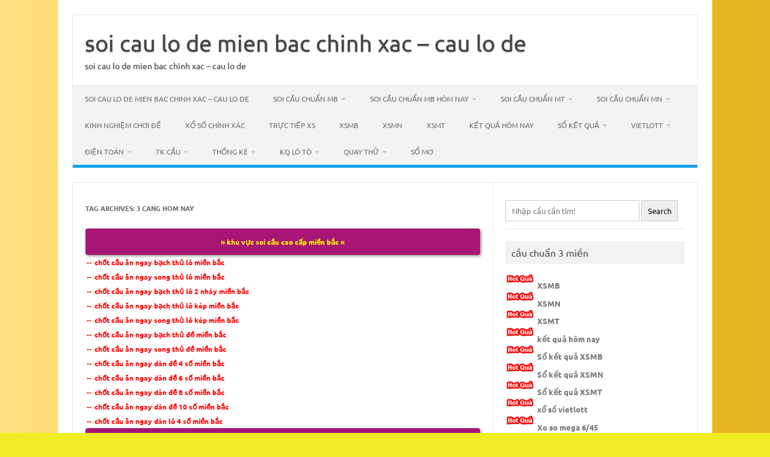

--- FILE ---
content_type: text/html; charset=utf-8
request_url: https://soicauvina.com/tag/3-cang-hom-nay/
body_size: 16896
content:
<!DOCTYPE html> <!--[if IE 7]><html class="ie ie7" lang="vi"> <![endif]--> <!--[if IE 8]><html class="ie ie8" lang="vi"> <![endif]--> <!--[if !(IE 7) | !(IE 8)  ]><!--><html lang="vi"> <!--<![endif]--><head><meta charset="UTF-8"><meta name="viewport" content="width=device-width, initial-scale=1"><link rel="profile" href="https://gmpg.org/xfn/11"><link rel="pingback" href="https://soicauvina.com/xmlrpc.php" /> <!--[if lt IE 9]> <script src="https://soicauvina.com/wp-content/themes/iconic-one/js/html5.js" type="text/javascript"></script> <![endif]--><meta name='robots' content='index, follow, max-image-preview:large, max-snippet:-1, max-video-preview:-1' /><link type="text/css" media="all" href="https://soicauvina.com/wp-content/cache/breeze-minification/css/breeze_46bea47617e2a434c1a438567f73d90e.css" rel="stylesheet" /><title>3 cang hom nay</title><meta name="description" content="3 cang hom nay soi cau lo de mien bac chinh xac - cau lo de" /><link rel="canonical" href="https://soicauvina.com/tag/3-cang-hom-nay/" /><meta property="og:locale" content="vi_VN" /><meta property="og:type" content="article" /><meta property="og:title" content="3 cang hom nay" /><meta property="og:description" content="3 cang hom nay soi cau lo de mien bac chinh xac - cau lo de" /><meta property="og:url" content="https://soicauvina.com/tag/3-cang-hom-nay/" /><meta property="og:site_name" content="soi cau lo de mien bac chinh xac - cau lo de" /><meta name="twitter:card" content="summary_large_image" /> <script type="application/ld+json" class="yoast-schema-graph">{"@context":"https://schema.org","@graph":[{"@type":"CollectionPage","@id":"https://soicauvina.com/tag/3-cang-hom-nay/","url":"https://soicauvina.com/tag/3-cang-hom-nay/","name":"3 cang hom nay","isPartOf":{"@id":"https://soicauvina.com/#website"},"primaryImageOfPage":{"@id":"https://soicauvina.com/tag/3-cang-hom-nay/#primaryimage"},"image":{"@id":"https://soicauvina.com/tag/3-cang-hom-nay/#primaryimage"},"thumbnailUrl":"https://soicauvina.com/wp-content/uploads/2025/02/soi-cau-vip-hom-nay.gif","description":"3 cang hom nay soi cau lo de mien bac chinh xac - cau lo de","breadcrumb":{"@id":"https://soicauvina.com/tag/3-cang-hom-nay/#breadcrumb"},"inLanguage":"vi"},{"@type":"ImageObject","inLanguage":"vi","@id":"https://soicauvina.com/tag/3-cang-hom-nay/#primaryimage","url":"https://soicauvina.com/wp-content/uploads/2025/02/soi-cau-vip-hom-nay.gif","contentUrl":"https://soicauvina.com/wp-content/uploads/2025/02/soi-cau-vip-hom-nay.gif","width":1200,"height":321},{"@type":"BreadcrumbList","@id":"https://soicauvina.com/tag/3-cang-hom-nay/#breadcrumb","itemListElement":[{"@type":"ListItem","position":1,"name":"Home","item":"https://soicauvina.com/"},{"@type":"ListItem","position":2,"name":"3 cang hom nay"}]},{"@type":"WebSite","@id":"https://soicauvina.com/#website","url":"https://soicauvina.com/","name":"soi cau lo de mien bac chinh xac - cau lo de","description":"soi cau lo de mien bac chinh xac - cau lo de","potentialAction":[{"@type":"SearchAction","target":{"@type":"EntryPoint","urlTemplate":"https://soicauvina.com/?s={search_term_string}"},"query-input":"required name=search_term_string"}],"inLanguage":"vi"}]}</script> <link rel='dns-prefetch' href='//fonts.googleapis.com' /><link rel="alternate" type="application/rss+xml" title="D&ograve;ng th&ocirc;ng tin soi cau lo de mien bac chinh xac - cau lo de &raquo;" href="https://soicauvina.com/feed/" /><link rel="alternate" type="application/rss+xml" title="D&ograve;ng ph&#7843;n h&#7891;i soi cau lo de mien bac chinh xac - cau lo de &raquo;" href="https://soicauvina.com/comments/feed/" /><link rel="alternate" type="application/rss+xml" title="D&ograve;ng th&ocirc;ng tin cho Th&#7867; soi cau lo de mien bac chinh xac - cau lo de &raquo; 3 cang hom nay" href="https://soicauvina.com/tag/3-cang-hom-nay/feed/" /> <script type="text/javascript">/*  */
window._wpemojiSettings = {"baseUrl":"https:\/\/s.w.org\/images\/core\/emoji\/14.0.0\/72x72\/","ext":".png","svgUrl":"https:\/\/s.w.org\/images\/core\/emoji\/14.0.0\/svg\/","svgExt":".svg","source":{"concatemoji":"https:\/\/soicauvina.com\/wp-includes\/js\/wp-emoji-release.min.js?ver=6.4.7"}};
/*! This file is auto-generated */
!function(i,n){var o,s,e;function c(e){try{var t={supportTests:e,timestamp:(new Date).valueOf()};sessionStorage.setItem(o,JSON.stringify(t))}catch(e){}}function p(e,t,n){e.clearRect(0,0,e.canvas.width,e.canvas.height),e.fillText(t,0,0);var t=new Uint32Array(e.getImageData(0,0,e.canvas.width,e.canvas.height).data),r=(e.clearRect(0,0,e.canvas.width,e.canvas.height),e.fillText(n,0,0),new Uint32Array(e.getImageData(0,0,e.canvas.width,e.canvas.height).data));return t.every(function(e,t){return e===r[t]})}function u(e,t,n){switch(t){case"flag":return n(e,"\ud83c\udff3\ufe0f\u200d\u26a7\ufe0f","\ud83c\udff3\ufe0f\u200b\u26a7\ufe0f")?!1:!n(e,"\ud83c\uddfa\ud83c\uddf3","\ud83c\uddfa\u200b\ud83c\uddf3")&&!n(e,"\ud83c\udff4\udb40\udc67\udb40\udc62\udb40\udc65\udb40\udc6e\udb40\udc67\udb40\udc7f","\ud83c\udff4\u200b\udb40\udc67\u200b\udb40\udc62\u200b\udb40\udc65\u200b\udb40\udc6e\u200b\udb40\udc67\u200b\udb40\udc7f");case"emoji":return!n(e,"\ud83e\udef1\ud83c\udffb\u200d\ud83e\udef2\ud83c\udfff","\ud83e\udef1\ud83c\udffb\u200b\ud83e\udef2\ud83c\udfff")}return!1}function f(e,t,n){var r="undefined"!=typeof WorkerGlobalScope&&self instanceof WorkerGlobalScope?new OffscreenCanvas(300,150):i.createElement("canvas"),a=r.getContext("2d",{willReadFrequently:!0}),o=(a.textBaseline="top",a.font="600 32px Arial",{});return e.forEach(function(e){o[e]=t(a,e,n)}),o}function t(e){var t=i.createElement("script");t.src=e,t.defer=!0,i.head.appendChild(t)}"undefined"!=typeof Promise&&(o="wpEmojiSettingsSupports",s=["flag","emoji"],n.supports={everything:!0,everythingExceptFlag:!0},e=new Promise(function(e){i.addEventListener("DOMContentLoaded",e,{once:!0})}),new Promise(function(t){var n=function(){try{var e=JSON.parse(sessionStorage.getItem(o));if("object"==typeof e&&"number"==typeof e.timestamp&&(new Date).valueOf()<e.timestamp+604800&&"object"==typeof e.supportTests)return e.supportTests}catch(e){}return null}();if(!n){if("undefined"!=typeof Worker&&"undefined"!=typeof OffscreenCanvas&&"undefined"!=typeof URL&&URL.createObjectURL&&"undefined"!=typeof Blob)try{var e="postMessage("+f.toString()+"("+[JSON.stringify(s),u.toString(),p.toString()].join(",")+"));",r=new Blob([e],{type:"text/javascript"}),a=new Worker(URL.createObjectURL(r),{name:"wpTestEmojiSupports"});return void(a.onmessage=function(e){c(n=e.data),a.terminate(),t(n)})}catch(e){}c(n=f(s,u,p))}t(n)}).then(function(e){for(var t in e)n.supports[t]=e[t],n.supports.everything=n.supports.everything&&n.supports[t],"flag"!==t&&(n.supports.everythingExceptFlag=n.supports.everythingExceptFlag&&n.supports[t]);n.supports.everythingExceptFlag=n.supports.everythingExceptFlag&&!n.supports.flag,n.DOMReady=!1,n.readyCallback=function(){n.DOMReady=!0}}).then(function(){return e}).then(function(){var e;n.supports.everything||(n.readyCallback(),(e=n.source||{}).concatemoji?t(e.concatemoji):e.wpemoji&&e.twemoji&&(t(e.twemoji),t(e.wpemoji)))}))}((window,document),window._wpemojiSettings);
/*  */</script> <!--[if lt IE 9]><link rel='stylesheet' id='themonic-ie-css' href='https://soicauvina.com/wp-content/themes/iconic-one/css/ie.css?ver=20130305' type='text/css' media='all' /> <![endif]--> <script type="text/javascript" id="breeze-prefetch-js-extra">/*  */
var breeze_prefetch = {"local_url":"https:\/\/soicauvina.com","ignore_remote_prefetch":"1","ignore_list":["\/","\/page\/(.)","\/wp-admin\/"]};
/*  */</script> <script type="text/javascript" src="https://soicauvina.com/wp-content/plugins/breeze/assets/js/js-front-end/breeze-prefetch-links.min.js?ver=2.1.6" id="breeze-prefetch-js"></script> <script type="text/javascript" src="https://soicauvina.com/wp-includes/js/jquery/jquery.min.js?ver=3.7.1" id="jquery-core-js"></script> <script type="text/javascript" src="https://soicauvina.com/wp-includes/js/jquery/jquery-migrate.min.js?ver=3.4.1" id="jquery-migrate-js"></script> <link rel="https://api.w.org/" href="https://soicauvina.com/wp-json/" /><link rel="alternate" type="application/json" href="https://soicauvina.com/wp-json/wp/v2/tags/711" /><link rel="EditURI" type="application/rsd+xml" title="RSD" href="https://soicauvina.com/xmlrpc.php?rsd" /><meta name="generator" content="WordPress 6.4.7" /> <script async src="https://soicauvina.com/wp-content/uploads/breeze/google/gtag.js?id=G-H67RC2Z0T2"></script> <script>window.dataLayer = window.dataLayer || [];
			function gtag(){dataLayer.push(arguments);}
			gtag('js', new Date());
			gtag('config', 'G-H67RC2Z0T2');</script> <link rel="icon" href="https://soicauvina.com/wp-content/uploads/2025/08/cropped-mzl.wxqijtsg-32x32.png" sizes="32x32" /><link rel="icon" href="https://soicauvina.com/wp-content/uploads/2025/08/cropped-mzl.wxqijtsg-192x192.png" sizes="192x192" /><link rel="apple-touch-icon" href="https://soicauvina.com/wp-content/uploads/2025/08/cropped-mzl.wxqijtsg-180x180.png" /><meta name="msapplication-TileImage" content="https://soicauvina.com/wp-content/uploads/2025/08/cropped-mzl.wxqijtsg-270x270.png" /></head><body class="archive tag tag-3-cang-hom-nay tag-711 custom-background custom-font-enabled hfeed"><div id="page" class="site"> <a class="skip-link screen-reader-text" href="#main" title="Skip to content">Skip to content</a><header id="masthead" class="site-header" role="banner"><div class="io-title-description"> <a href="https://soicauvina.com/" title="soi cau lo de mien bac chinh xac &#8211; cau lo de" rel="home">soi cau lo de mien bac chinh xac &#8211; cau lo de</a> <br .../> <a class="site-description">soi cau lo de mien bac chinh xac &#8211; cau lo de</a></div><nav id="site-navigation" class="themonic-nav" role="navigation"> <button class="menu-toggle" aria-controls="menu-top" aria-expanded="false">Menu<label class="iomenu"><div class="iolines"></div><div class="iolines"></div><div class="iolines"></div> </label></button><ul id="menu-top" class="nav-menu"><li id="menu-item-16737" class="menu-item menu-item-type-post_type menu-item-object-page menu-item-home menu-item-16737"><a href="https://soicauvina.com/trang-chu/">soi cau lo de mien bac chinh xac &ndash; cau lo de</a></li><li id="menu-item-17240" class="menu-item menu-item-type-taxonomy menu-item-object-category menu-item-has-children menu-item-17240"><a href="https://soicauvina.com/soi-cau-chuan-mb/">Soi c&#7847;u chu&#7849;n mb</a><ul class="sub-menu"><li id="menu-item-16967" class="menu-item menu-item-type-post_type menu-item-object-page menu-item-16967"><a href="https://soicauvina.com/chuyen-gia-cau-du-doan-chuan-bach-thu-lo-2-nhay-vip-mb/">d&#7921; &#273;o&aacute;n chu&#7849;n b&#7841;ch th&#7911; l&ocirc; 2 nh&aacute;y v&iacute;p mb</a></li><li id="menu-item-16702" class="menu-item menu-item-type-post_type menu-item-object-page menu-item-16702"><a href="https://soicauvina.com/chuyen-gia-cau-du-doan-chinh-xac-100-ba-cang-vip-mb/">chuy&ecirc;n gia c&#7847;u d&#7921; &#273;o&aacute;n ba c&agrave;ng v&iacute;p mi&#7873;n b&#7855;c</a></li><li id="menu-item-16703" class="menu-item menu-item-type-post_type menu-item-object-page menu-item-16703"><a href="https://soicauvina.com/chuyen-gia-chot-du-doan-chinh-xac-100-bach-thu-de-mb/">chuy&ecirc;n gia c&#7847;u d&#7921; &#273;o&aacute;n chu&#7849;n 100 b&#7841;ch th&#7911; &#273;&#7873; mb</a></li><li id="menu-item-16704" class="menu-item menu-item-type-post_type menu-item-object-page menu-item-16704"><a href="https://soicauvina.com/chuyen-gia-cau-du-doan-chinh-xac-100-bach-thu-lo-kep-mb/">chuy&ecirc;n gia c&#7847;u d&#7921; &#273;o&aacute;n chu&#7849;n b&#7841;ch th&#7911; l&ocirc; k&eacute;p mb</a></li><li id="menu-item-16705" class="menu-item menu-item-type-post_type menu-item-object-page menu-item-16705"><a href="https://soicauvina.com/chuyen-gia-chot-du-doan-chinh-xac-100-bach-thu-lo-mb/">chuy&ecirc;n gia c&#7847;u d&#7921; &#273;o&aacute;n chu&#7849;n 100 b&#7841;ch th&#7911; l&ocirc; mb</a></li><li id="menu-item-16708" class="menu-item menu-item-type-post_type menu-item-object-page menu-item-16708"><a href="https://soicauvina.com/chuyen-gia-cau-du-doan-chinh-xac-100-cap-3-cang-vip-mb/">chuy&ecirc;n gia c&#7847;u d&#7921; &#273;o&aacute;n chu&#7849;n 100 c&#7863;p 3 c&agrave;ng v&iacute;p mb</a></li><li id="menu-item-16711" class="menu-item menu-item-type-post_type menu-item-object-page menu-item-16711"><a href="https://soicauvina.com/chuyen-gia-cau-du-doan-chinh-xac-100-dan-de-4-con-mb/">chuy&ecirc;n gia c&#7847;u d&#7921; &#273;o&aacute;n chu&#7849;n 100 d&agrave;n &#273;&#7873; 4 con mb</a></li><li id="menu-item-17114" class="menu-item menu-item-type-post_type menu-item-object-page menu-item-17114"><a href="https://soicauvina.com/chuyen-gia-cau-du-doan-chuan-100-dan-de-6-con-mb/">chuy&ecirc;n gia c&#7847;u d&#7921; &#273;o&aacute;n chu&#7849;n 100 d&agrave;n &#273;&#7873; 6 con mb</a></li><li id="menu-item-17113" class="menu-item menu-item-type-post_type menu-item-object-page menu-item-17113"><a href="https://soicauvina.com/chuyen-gia-cau-du-doan-chuan-100-dan-de-8-con-mb/">chuy&ecirc;n gia c&#7847;u d&#7921; &#273;o&aacute;n chu&#7849;n 100 d&agrave;n &#273;&#7873; 8 con mb</a></li><li id="menu-item-17112" class="menu-item menu-item-type-post_type menu-item-object-page menu-item-17112"><a href="https://soicauvina.com/chuyen-gia-cau-du-doan-chuan-100-dan-de-10-con-mb/">chuy&ecirc;n gia c&#7847;u d&#7921; &#273;o&aacute;n chu&#7849;n 100 d&agrave;n &#273;&#7873; 10 con mb</a></li><li id="menu-item-16712" class="menu-item menu-item-type-post_type menu-item-object-page menu-item-16712"><a href="https://soicauvina.com/chuyen-gia-cau-du-doan-chinh-xac-100-dan-de-dau-duoi-mb/">chuy&ecirc;n gia c&#7847;u d&#7921; &#273;o&aacute;n chu&#7849;n d&agrave;n &#273;&#7873; &#273;&#7847;u &#273;u&ocirc;i mb</a></li><li id="menu-item-16713" class="menu-item menu-item-type-post_type menu-item-object-page menu-item-16713"><a href="https://soicauvina.com/chuyen-gia-cau-du-doan-chinh-xac-100-dan-lo-10-con-mb/">chuy&ecirc;n gia c&#7847;u d&#7921; &#273;o&aacute;n chu&#7849;n 100 d&agrave;n l&ocirc; 10 con mb</a></li><li id="menu-item-16714" class="menu-item menu-item-type-post_type menu-item-object-page menu-item-16714"><a href="https://soicauvina.com/chuyen-gia-cau-du-doan-chinh-xac-100-dan-lo-4-con-mb/">chuy&ecirc;n gia c&#7847;u d&#7921; &#273;o&aacute;n chu&#7849;n 100 d&agrave;n l&ocirc; 4 con mb</a></li></ul></li><li id="menu-item-17241" class="menu-item menu-item-type-taxonomy menu-item-object-category menu-item-has-children menu-item-17241"><a href="https://soicauvina.com/soi-cau-chuan-mb-hom-nay/">Soi c&#7847;u chu&#7849;n mb h&ocirc;m nay</a><ul class="sub-menu"><li id="menu-item-16715" class="menu-item menu-item-type-post_type menu-item-object-page menu-item-16715"><a href="https://soicauvina.com/chuyen-gia-cau-du-doan-chinh-xac-100-dan-lo-6-con-mb/">chuy&ecirc;n gia c&#7847;u d&#7921; &#273;o&aacute;n chu&#7849;n 100 d&agrave;n l&ocirc; 6 con mb</a></li><li id="menu-item-16716" class="menu-item menu-item-type-post_type menu-item-object-page menu-item-16716"><a href="https://soicauvina.com/chuyen-gia-cau-du-doan-chinh-xac-100-dan-lo-8-con-mb/">chuy&ecirc;n gia c&#7847;u d&#7921; &#273;o&aacute;n chu&#7849;n 100 d&agrave;n l&ocirc; 8 con mb</a></li><li id="menu-item-16721" class="menu-item menu-item-type-post_type menu-item-object-page menu-item-16721"><a href="https://soicauvina.com/chuyen-gia-cau-du-doan-chinh-xac-100-lo-xien-2-mb/">chuy&ecirc;n gia c&#7847;u d&#7921; &#273;o&aacute;n chu&#7849;n 100 l&ocirc; xi&ecirc;n 2 mb</a></li><li id="menu-item-16722" class="menu-item menu-item-type-post_type menu-item-object-page menu-item-16722"><a href="https://soicauvina.com/chuyen-gia-cau-du-doan-chinh-xac-100-lo-xien-3-mb/">chuy&ecirc;n gia c&#7847;u d&#7921; &#273;o&aacute;n chu&#7849;n 100 l&ocirc; xi&ecirc;n 3 mb</a></li><li id="menu-item-16723" class="menu-item menu-item-type-post_type menu-item-object-page menu-item-16723"><a href="https://soicauvina.com/chuyen-gia-cau-du-doan-chinh-xac-100-lo-xien-4-mb/">chuy&ecirc;n gia c&#7847;u d&#7921; &#273;o&aacute;n chu&#7849;n 100 l&ocirc; xi&ecirc;n 4 mb</a></li><li id="menu-item-16728" class="menu-item menu-item-type-post_type menu-item-object-page menu-item-16728"><a href="https://soicauvina.com/chuyen-gia-cau-du-doan-chinh-xac-100-song-thu-de-mb/">chuy&ecirc;n gia d&#7921; &#273;o&aacute;n chu&#7849;n song th&#7911; &#273;&#7873; mb</a></li><li id="menu-item-16729" class="menu-item menu-item-type-post_type menu-item-object-page menu-item-16729"><a href="https://soicauvina.com/chuyen-gia-cau-du-doan-chinh-xac-100-song-thu-lo-kep-mb/">chuy&ecirc;n gia c&#7847;u d&#7921; &#273;o&aacute;n chu&#7849;n song th&#7911; l&ocirc; k&eacute;p mb</a></li><li id="menu-item-16730" class="menu-item menu-item-type-post_type menu-item-object-page menu-item-16730"><a href="https://soicauvina.com/chuyen-gia-cau-du-doan-chinh-xac-100-song-thu-lo-mb/">chuy&ecirc;n gia c&#7847;u d&#7921; &#273;o&aacute;n chu&#7849;n song th&#7911; l&ocirc; mb</a></li></ul></li><li id="menu-item-17243" class="menu-item menu-item-type-taxonomy menu-item-object-category menu-item-has-children menu-item-17243"><a href="https://soicauvina.com/soi-cau-chuan-mt/">Soi c&#7847;u chu&#7849;n mt</a><ul class="sub-menu"><li id="menu-item-16707" class="menu-item menu-item-type-post_type menu-item-object-page menu-item-16707"><a href="https://soicauvina.com/chuyen-gia-soi-cau-chinh-xac-100-bao-lo-mien-trung/">chuy&ecirc;n gia c&#7847;u d&#7921; &#273;o&aacute;n chu&#7849;n 100 bao l&ocirc; mt</a></li><li id="menu-item-16710" class="menu-item menu-item-type-post_type menu-item-object-page menu-item-16710"><a href="https://soicauvina.com/chuyen-gia-cau-du-doan-chinh-xac-100-cap-xiu-chu-mt/">chuy&ecirc;n gia d&#7921; &#273;o&aacute;n chu&#7849;n 100 c&#7863;p x&iacute;u ch&#7911; mt</a></li><li id="menu-item-16718" class="menu-item menu-item-type-post_type menu-item-object-page menu-item-16718"><a href="https://soicauvina.com/chuyen-gia-cau-du-doan-chinh-xac-100-dac-biet-mt/">chuy&ecirc;n gia c&#7847;u d&#7921; &#273;o&aacute;n chu&#7849;n 100 &#273;&#7863;c bi&#7879;t mt</a></li><li id="menu-item-16720" class="menu-item menu-item-type-post_type menu-item-object-page menu-item-16720"><a href="https://soicauvina.com/chuyen-gia-cau-du-doan-chinh-xac-100-giai-tam-mt/">chuy&ecirc;n gia c&#7847;u d&#7921; &#273;o&aacute;n chu&#7849;n 100 gi&#7843;i t&aacute;m mt</a></li><li id="menu-item-16725" class="menu-item menu-item-type-post_type menu-item-object-page menu-item-16725"><a href="https://soicauvina.com/chuyen-gia-cau-du-doan-chinh-xac-100-dau-duoi-giai-8-mt/">chuy&ecirc;n gia d&#7921; &#273;o&aacute;n chu&#7849;n 100 s&#7899; &#273;&#7847;u &#273;u&ocirc;i gi&#7843;i 8 mt</a></li><li id="menu-item-16727" class="menu-item menu-item-type-post_type menu-item-object-page menu-item-16727"><a href="https://soicauvina.com/chuyen-gia-cau-du-doan-chinh-xac-100-dau-duoi-giai-dac-biet-mt/">d&#7921; &#273;o&aacute;n chu&#7849;n 100 s&#7899; &#273;&#7847;u &#273;u&ocirc;i gi&#7843;i &#273;&#7863;c bi&#7879;t mt</a></li><li id="menu-item-16732" class="menu-item menu-item-type-post_type menu-item-object-page menu-item-16732"><a href="https://soicauvina.com/chuyen-gia-cau-du-doan-chinh-xac-100-song-thu-lo-mt/">chuy&ecirc;n gia c&#7847;u d&#7921; &#273;o&aacute;n chu&#7849;n song th&#7911; l&ocirc; mt</a></li><li id="menu-item-16734" class="menu-item menu-item-type-post_type menu-item-object-page menu-item-16734"><a href="https://soicauvina.com/chuyen-gia-cau-du-doan-chinh-xac-100-xiu-chu-mt/">chuy&ecirc;n gia c&#7847;u d&#7921; &#273;o&aacute;n chu&#7849;n 100 x&iacute;u ch&#7911; mt</a></li><li id="menu-item-16736" class="menu-item menu-item-type-post_type menu-item-object-page menu-item-16736"><a href="https://soicauvina.com/chuyen-gia-cau-du-doan-chinh-xac-lo-3-mt/">chuy&ecirc;n gia c&#7847;u d&#7921; &#273;o&aacute;n chu&#7849;n l&ocirc; 3 s&#7889; mi&#7873;n trung</a></li></ul></li><li id="menu-item-17242" class="menu-item menu-item-type-taxonomy menu-item-object-category menu-item-has-children menu-item-17242"><a href="https://soicauvina.com/soi-cau-chuan-mn/">Soi c&#7847;u chu&#7849;n mn</a><ul class="sub-menu"><li id="menu-item-16706" class="menu-item menu-item-type-post_type menu-item-object-page menu-item-16706"><a href="https://soicauvina.com/chuyen-gia-cau-du-doan-chinh-xac-100-bao-lo-mn/">chuy&ecirc;n gia c&#7847;u d&#7921; &#273;o&aacute;n chu&#7849;n 100 bao l&ocirc; mn</a></li><li id="menu-item-16709" class="menu-item menu-item-type-post_type menu-item-object-page menu-item-16709"><a href="https://soicauvina.com/chuyen-gia-cau-du-doan-chinh-xac-100-cap-xiu-chu-mn/">chuy&ecirc;n gia c&#7847;u d&#7921; &#273;o&aacute;n chu&#7849;n c&#7863;p x&iacute;u ch&#7911; mn</a></li><li id="menu-item-16717" class="menu-item menu-item-type-post_type menu-item-object-page menu-item-16717"><a href="https://soicauvina.com/chuyen-gia-cau-du-doan-chinh-xac-100-dac-biet-mn/">chuy&ecirc;n gia c&#7847;u d&#7921; &#273;o&aacute;n chu&#7849;n &#273;&#7863;c bi&#7879;t mi&#7873;n nam</a></li><li id="menu-item-16719" class="menu-item menu-item-type-post_type menu-item-object-page menu-item-16719"><a href="https://soicauvina.com/chuyen-gia-cau-du-doan-chinh-xac-100-giai-tam-mn/">chuy&ecirc;n gia c&#7847;u d&#7921; &#273;o&aacute;n chu&#7849;n 100 gi&#7843;i t&aacute;m mn</a></li><li id="menu-item-16724" class="menu-item menu-item-type-post_type menu-item-object-page menu-item-16724"><a href="https://soicauvina.com/chuyen-gia-cau-du-doan-chinh-xac-100-dau-duoi-giai-8-mn/">chuy&ecirc;n gia c&#7847;u d&#7921; &#273;o&aacute;n chu&#7849;n s&#7899; &#273;&#7847;u &#273;u&ocirc;i gi&#7843;i 8 mn</a></li><li id="menu-item-16726" class="menu-item menu-item-type-post_type menu-item-object-page menu-item-16726"><a href="https://soicauvina.com/chuyen-gia-cau-du-doan-chinh-xac-100-dau-duoi-giai-dac-biet-mn/">soi c&#7847;u chu&#7849;n 100 s&#7899; &#273;&#7847;u &#273;u&ocirc;i gi&#7843;i &#273;&#7863;c bi&#7879;t mn</a></li><li id="menu-item-16731" class="menu-item menu-item-type-post_type menu-item-object-page menu-item-16731"><a href="https://soicauvina.com/chuyen-gia-cau-du-doan-chinh-xac-100-song-thu-lo-mn/">chuy&ecirc;n gia c&#7847;u d&#7921; &#273;o&aacute;n chu&#7849;n song th&#7911; l&ocirc; mn</a></li><li id="menu-item-16733" class="menu-item menu-item-type-post_type menu-item-object-page menu-item-16733"><a href="https://soicauvina.com/chuyen-gia-cau-du-doan-chinh-xac-100-xiu-chu-mn/">chuy&ecirc;n gia c&#7847;u d&#7921; &#273;o&aacute;n chu&#7849;n 100 x&iacute;u ch&#7911; mn</a></li><li id="menu-item-16735" class="menu-item menu-item-type-post_type menu-item-object-page menu-item-16735"><a href="https://soicauvina.com/chuyen-gia-cau-du-doan-chinh-xac-lo-3-mn/">chuy&ecirc;n gia c&#7847;u d&#7921; &#273;o&aacute;n chu&#7849;n l&ocirc; 3 s&#7889; mi&#7873;n nam</a></li></ul></li><li id="menu-item-17239" class="menu-item menu-item-type-taxonomy menu-item-object-category menu-item-17239"><a href="https://soicauvina.com/kinh-nghiem-choi-de/">Kinh nghi&#7879;m ch&#417;i &#273;&#7873;</a></li><li id="menu-item-17244" class="menu-item menu-item-type-taxonomy menu-item-object-category menu-item-17244"><a href="https://soicauvina.com/xo-so-chinh-xac/">X&#7893; s&#7889; ch&iacute;nh x&aacute;c</a></li><li id="menu-item-16962" class="menu-item menu-item-type-post_type menu-item-object-post menu-item-16962"><a href="https://soicauvina.com/truc-tiep-xs/">TR&#7920;C TI&#7870;P XS</a></li><li id="menu-item-18257" class="menu-item menu-item-type-post_type menu-item-object-post menu-item-18257"><a href="https://soicauvina.com/xsmb-kqxsmb-ket-qua-sxmb-ket-qua-3-mien-hom-nay/">XSMB</a></li><li id="menu-item-18258" class="menu-item menu-item-type-post_type menu-item-object-post menu-item-18258"><a href="https://soicauvina.com/xsmn-kqxsmn-ket-qua-sxmn-chuan-100-3-mien/">XSMN</a></li><li id="menu-item-18259" class="menu-item menu-item-type-post_type menu-item-object-post menu-item-18259"><a href="https://soicauvina.com/xsmt-kqxsmt-ket-qua-sxmt-3-mien-ngay-nay/">XSMT</a></li><li id="menu-item-18260" class="menu-item menu-item-type-post_type menu-item-object-post menu-item-18260"><a href="https://soicauvina.com/ket-qua-xo-so-30-ngay/">k&#7871;t qu&#7843; h&ocirc;m nay</a></li><li id="menu-item-18261" class="menu-item menu-item-type-post_type menu-item-object-post menu-item-has-children menu-item-18261"><a href="https://soicauvina.com/xsmb-30-ngay-chuan-an-chac-chan-nhat/">S&#7893; k&#7871;t qu&#7843;</a><ul class="sub-menu"><li id="menu-item-18262" class="menu-item menu-item-type-post_type menu-item-object-post menu-item-18262"><a href="https://soicauvina.com/xsmb-30-ngay-chuan-an-chac-chan-nhat/">S&#7893; k&#7871;t qu&#7843; XSMB</a></li><li id="menu-item-18263" class="menu-item menu-item-type-post_type menu-item-object-post menu-item-18263"><a href="https://soicauvina.com/xsmt-30-ngay-so-chuan-mt-soi-cau/">S&#7893; k&#7871;t qu&#7843; XSMT</a></li><li id="menu-item-18264" class="menu-item menu-item-type-post_type menu-item-object-post menu-item-18264"><a href="https://soicauvina.com/xsmn-soi-cau-chuan/">S&#7893; k&#7871;t qu&#7843; XSMN</a></li></ul></li><li id="menu-item-18266" class="menu-item menu-item-type-post_type menu-item-object-post menu-item-has-children menu-item-18266"><a href="https://soicauvina.com/ket-qua-xo-so-30-ngay/">Vietlott</a><ul class="sub-menu"><li id="menu-item-18267" class="menu-item menu-item-type-post_type menu-item-object-post menu-item-18267"><a href="https://soicauvina.com/ket-qua-xo-so-30-ngay/">x&#7893; s&#7889; vietlott</a></li><li id="menu-item-18268" class="menu-item menu-item-type-post_type menu-item-object-post menu-item-18268"><a href="https://soicauvina.com/xo-so-mega-6-45-xo-so/">Xo so mega 6/45</a></li><li id="menu-item-18269" class="menu-item menu-item-type-post_type menu-item-object-post menu-item-18269"><a href="https://soicauvina.com/xo-so-power-6-55-soi-cau/">x&#7893; s&#7889; Power 6/55</a></li><li id="menu-item-18270" class="menu-item menu-item-type-post_type menu-item-object-post menu-item-18270"><a href="https://soicauvina.com/xo-so-max-3d-ket-qua-xo-so-hom-nay/">Max 3D</a></li><li id="menu-item-18271" class="menu-item menu-item-type-post_type menu-item-object-post menu-item-18271"><a href="https://soicauvina.com/xo-so-max-4d-ket-qua-4d-vietlott-chuan/">Max 4D</a></li><li id="menu-item-18272" class="menu-item menu-item-type-post_type menu-item-object-post menu-item-18272"><a href="https://soicauvina.com/thong-ke-xs-mega-6-45-dep-an-ngay-100/">Th&#7889;ng k&ecirc;</a></li></ul></li><li id="menu-item-18273" class="menu-item menu-item-type-post_type menu-item-object-post menu-item-has-children menu-item-18273"><a href="https://soicauvina.com/xo-so-dien-toan-soi-cau-chac-chan-an/">&#272;i&#7879;n to&aacute;n</a><ul class="sub-menu"><li id="menu-item-18274" class="menu-item menu-item-type-post_type menu-item-object-post menu-item-18274"><a href="https://soicauvina.com/xo-so-dien-toan-soi-cau-chac-chan-an/">X&#7893; s&#7889; &#273;i&#7879;n to&aacute;n 6&#215;36</a></li><li id="menu-item-18275" class="menu-item menu-item-type-post_type menu-item-object-post menu-item-18275"><a href="https://soicauvina.com/xo-so-dien-toan-123-soi-cau-xo-so/">X&#7893; s&#7889; &#273;i&#7879;n to&aacute;n 123</a></li><li id="menu-item-18276" class="menu-item menu-item-type-post_type menu-item-object-post menu-item-18276"><a href="https://soicauvina.com/xo-so-than-tai-phat-tai-soi-chuan-100/">X&#7893; s&#7889; th&#7847;n t&agrave;i</a></li></ul></li><li id="menu-item-18277" class="menu-item menu-item-type-post_type menu-item-object-post menu-item-has-children menu-item-18277"><a href="https://soicauvina.com/cau-bach-thu-bac-trung-nam-hom-nay/">TK C&#7847;u</a><ul class="sub-menu"><li id="menu-item-18278" class="menu-item menu-item-type-post_type menu-item-object-post menu-item-18278"><a href="https://soicauvina.com/cau-bach-thu-bac-trung-nam-hom-nay/">C&#7847;u b&#7841;ch th&#7911; (MB)</a></li><li id="menu-item-18279" class="menu-item menu-item-type-post_type menu-item-object-post menu-item-18279"><a href="https://soicauvina.com/cau-lat-lien-tuc-mb/">C&#7847;u l&#7853;t li&ecirc;n t&#7909;c (MB)</a></li><li id="menu-item-18280" class="menu-item menu-item-type-post_type menu-item-object-post menu-item-18280"><a href="https://soicauvina.com/cau-ve-ca-cap-mb-no/">C&#7847;u v&#7873; c&#7843; c&#7863;p (MB)</a></li><li id="menu-item-18281" class="menu-item menu-item-type-post_type menu-item-object-post menu-item-18281"><a href="https://soicauvina.com/cau-ve-nhieu-nhay-an-chac-chan/">C&#7847;u v&#7873; nhi&#7873;u nh&aacute;y (MB)</a></li></ul></li><li id="menu-item-18282" class="menu-item menu-item-type-post_type menu-item-object-post menu-item-has-children menu-item-18282"><a href="https://soicauvina.com/thong-ke-lo-mb/">Th&#7889;ng k&ecirc;</a><ul class="sub-menu"><li id="menu-item-18283" class="menu-item menu-item-type-post_type menu-item-object-post menu-item-18283"><a href="https://soicauvina.com/thong-ke-lo-gan-dep/">th&#7889;ng k&ecirc; l&ocirc; gan</a></li><li id="menu-item-18284" class="menu-item menu-item-type-post_type menu-item-object-post menu-item-18284"><a href="https://soicauvina.com/lo-xien-thong-ke-lo/">Th&#7889;ng k&ecirc; l&ocirc; xi&ecirc;n</a></li><li id="menu-item-18285" class="menu-item menu-item-type-post_type menu-item-object-post menu-item-18285"><a href="https://soicauvina.com/lo-kep-thong-ke-lo-kep-chuan/">Th&#7889;ng k&ecirc; l&ocirc; k&eacute;p</a></li><li id="menu-item-18286" class="menu-item menu-item-type-post_type menu-item-object-post menu-item-18286"><a href="https://soicauvina.com/thong-ke-lo-to-theo-dau-chuan/">Th&#7889;ng k&ecirc; &#272;&#7847;u</a></li><li id="menu-item-18291" class="menu-item menu-item-type-post_type menu-item-object-post menu-item-18291"><a href="https://soicauvina.com/thong-ke-loto-theo-duoi-dep/">Th&#7889;ng k&ecirc; &#272;u&ocirc;i</a></li><li id="menu-item-18287" class="menu-item menu-item-type-post_type menu-item-object-post menu-item-18287"><a href="https://soicauvina.com/thong-ke-dau-duoi/">Th&#7889;ng k&ecirc; &#272;&#7847;u &ndash; &#272;u&ocirc;i</a></li><li id="menu-item-18288" class="menu-item menu-item-type-post_type menu-item-object-post menu-item-18288"><a href="https://soicauvina.com/thong-ke-lo-to-theo-tong-dac-biet-chuan/">Th&#7889;ng k&ecirc; T&#7893;ng</a></li><li id="menu-item-18289" class="menu-item menu-item-type-post_type menu-item-object-post menu-item-18289"><a href="https://soicauvina.com/thong-ke-tan-suat-xuat-hien-ve-nhieu/">T&#7847;n su&#7845;t xu&#7845;t hi&#7879;n</a></li><li id="menu-item-18290" class="menu-item menu-item-type-post_type menu-item-object-post menu-item-18290"><a href="https://soicauvina.com/thong-ke-loto-tu-00-99/">TK t&#7915; 00 &#273;&#7871;n 99</a></li></ul></li><li id="menu-item-18292" class="menu-item menu-item-type-post_type menu-item-object-post menu-item-has-children menu-item-18292"><a href="https://soicauvina.com/loto-3-mien-hom-nay/">KQ L&ocirc; t&ocirc;</a><ul class="sub-menu"><li id="menu-item-18293" class="menu-item menu-item-type-post_type menu-item-object-post menu-item-18293"><a href="https://soicauvina.com/loto-3-mien-hom-nay/">B&#7843;ng loto MB</a></li><li id="menu-item-18294" class="menu-item menu-item-type-post_type menu-item-object-post menu-item-18294"><a href="https://soicauvina.com/loto-mien-trung/">B&#7843;ng loto MT</a></li><li id="menu-item-18295" class="menu-item menu-item-type-post_type menu-item-object-post menu-item-18295"><a href="https://soicauvina.com/loto-mien-nam-chuan/">B&#7843;ng loto MN</a></li></ul></li><li id="menu-item-18296" class="menu-item menu-item-type-post_type menu-item-object-post menu-item-has-children menu-item-18296"><a href="https://soicauvina.com/quay-thu-xo-so-3-mien-dep-chuan-no/">Quay th&#7917;</a><ul class="sub-menu"><li id="menu-item-18297" class="menu-item menu-item-type-post_type menu-item-object-post menu-item-18297"><a href="https://soicauvina.com/quay-thu-xo-so-3-mien-dep-chuan-no/">Quay th&#7917; XSMB</a></li><li id="menu-item-18298" class="menu-item menu-item-type-post_type menu-item-object-post menu-item-18298"><a href="https://soicauvina.com/quay-thu-mien-nam/">Quay th&#7917; XSMN</a></li><li id="menu-item-18299" class="menu-item menu-item-type-post_type menu-item-object-post menu-item-18299"><a href="https://soicauvina.com/quay-thu-mien-trung-hom-nay/">Quay th&#7917; XSMT</a></li><li id="menu-item-18300" class="menu-item menu-item-type-post_type menu-item-object-post menu-item-18300"><a href="https://soicauvina.com/quay-thu-vietlott-quay-thu-kqxs/">Quay th&#7917; Vietlott</a></li></ul></li><li id="menu-item-18301" class="menu-item menu-item-type-post_type menu-item-object-post menu-item-18301"><a href="https://soicauvina.com/so-mo-lo-de-chuan-nhat-hien-nay/">S&#7893; m&#417;</a></li></ul></nav><div class="clear"></div></header><div id="main" class="wrapper"><section id="primary" class="site-content"><div id="content" role="main"><header class="archive-header"><h1 class="archive-title">Tag Archives: <span>3 cang hom nay</span></h1><div class="archive-meta"><h4 style="border-radius: 4px; box-shadow: rgba(0, 0, 0, 0.4) 2px 2px 4px; padding: 10px; background-color: #a71675; color: #ffffff; text-align: center;"><span style="color: #ffff00;"><strong>&raquo; khu v&#7921;c soi c&#7847;u cao c&#7845;p mi&#7873;n b&#7855;c &laquo;</strong></span></h4><p><span style="color: #ff0000;"><strong>&harr; <a href="/chuyen-gia-cau-du-doan-chinh-xac-100-bach-thu-lo-mb/"><span style="color: #ff0000;">ch&#7889;t c&#7847;u &#259;n ngay b&#7841;ch th&#7911; l&ocirc; mi&#7873;n b&#7855;c</span></a></strong></span></p><p><span style="color: #ff0000;"><strong>&harr; <a href="/chuyen-gia-cau-du-doan-chinh-xac-100-song-thu-lo-mb/"><span style="color: #ff0000;">ch&#7889;t c&#7847;u &#259;n ngay song th&#7911; l&ocirc; mi&#7873;n b&#7855;c</span></a></strong></span></p><p><span style="color: #ff0000;"><strong>&harr; <a href="/chuyen-gia-cau-du-doan-chuan-bach-thu-lo-2-nhay-vip-mb/"><span style="color: #ff0000;">ch&#7889;t c&#7847;u &#259;n ngay b&#7841;ch th&#7911; l&ocirc; 2 nh&aacute;y mi&#7873;n b&#7855;c</span></a></strong></span></p><p><span style="color: #ff0000;"><strong>&harr; <a href="/chuyen-gia-cau-du-doan-chinh-xac-100-bach-thu-lo-kep-mb/"><span style="color: #ff0000;">ch&#7889;t c&#7847;u &#259;n ngay b&#7841;ch th&#7911; l&ocirc; k&eacute;p mi&#7873;n b&#7855;c</span></a></strong></span></p><p><span style="color: #ff0000;"><strong>&harr; <a href="/chuyen-gia-cau-du-doan-chinh-xac-100-song-thu-lo-kep-mb/"><span style="color: #ff0000;">ch&#7889;t c&#7847;u &#259;n ngay song th&#7911; l&ocirc; k&eacute;p mi&#7873;n b&#7855;c</span></a></strong></span></p><p><span style="color: #ff0000;"><strong>&harr; <a href="/chuyen-gia-cau-du-doan-chinh-xac-100-bach-thu-de-mb/"><span style="color: #ff0000;">ch&#7889;t c&#7847;u &#259;n ngay b&#7841;ch th&#7911; &#273;&#7873; mi&#7873;n b&#7855;c</span></a></strong></span></p><p><span style="color: #ff0000;"><strong>&harr; <a href="/chuyen-gia-cau-du-doan-chinh-xac-100-song-thu-de-mb/"><span style="color: #ff0000;">ch&#7889;t c&#7847;u &#259;n ngay song th&#7911; &#273;&#7873; mi&#7873;n b&#7855;c</span></a></strong></span></p><p><span style="color: #ff0000;"><strong>&harr; <a href="/chuyen-gia-cau-du-doan-chinh-xac-100-dan-de-4-con-mb/"><span style="color: #ff0000;">ch&#7889;t c&#7847;u &#259;n ngay d&agrave;n &#273;&#7873; 4 s&#7889; mi&#7873;n b&#7855;c</span></a></strong></span></p><p><span style="color: #ff0000;"><strong>&harr; <a href="/chuyen-gia-cau-du-doan-chuan-100-dan-de-6-con-mb/"><span style="color: #ff0000;">ch&#7889;t c&#7847;u &#259;n ngay d&agrave;n &#273;&#7873; 6 s&#7889; mi&#7873;n b&#7855;c</span></a></strong></span></p><p><span style="color: #ff0000;"><strong>&harr; <a href="/chuyen-gia-cau-du-doan-chuan-100-dan-de-8-con-mb/"><span style="color: #ff0000;">ch&#7889;t c&#7847;u &#259;n ngay d&agrave;n &#273;&#7873; 8 s&#7889; mi&#7873;n b&#7855;c</span></a></strong></span></p><p><span style="color: #ff0000;"><strong>&harr; <a href="/chuyen-gia-cau-du-doan-chuan-100-dan-de-10-con-mb/"><span style="color: #ff0000;">ch&#7889;t c&#7847;u &#259;n ngay d&agrave;n &#273;&#7873; 10 s&#7889; mi&#7873;n b&#7855;c</span></a></strong></span></p><p><span style="color: #ff0000;"><strong>&harr; <a href="/chuyen-gia-cau-du-doan-chinh-xac-100-dan-lo-4-con-mb/"><span style="color: #ff0000;">ch&#7889;t c&#7847;u &#259;n ngay d&agrave;n l&ocirc; 4 s&#7889; mi&#7873;n b&#7855;c</span></a></strong></span></p><h4 style="border-radius: 4px; box-shadow: rgba(0, 0, 0, 0.4) 2px 2px 4px; padding: 10px; background-color: #a71675; color: #ffffff; text-align: center;"><span style="color: #ffff00;"><strong>&rArr; khu v&#7921;c soi c&#7847;u mi&#7873;n b&#7855;c &lArr;</strong></span></h4><p><span style="color: #333399;"><strong>&harr;<a href="/chuyen-gia-cau-du-doan-chinh-xac-100-dan-lo-6-con-mb/"><span style="color: #333399;">ch&#7889;t c&#7847;u &#259;n ngay d&agrave;n l&ocirc; 6 s&#7889; mi&#7873;n b&#7855;c</span></a></strong></span></p><p><span style="color: #333399;"><strong>&harr; <a href="/chuyen-gia-cau-du-doan-chinh-xac-100-dan-lo-8-con-mb/"><span style="color: #333399;">ch&#7889;t c&#7847;u &#259;n ngay d&agrave;n l&ocirc; 8 s&#7889; mi&#7873;n b&#7855;c</span></a></strong></span></p><p><span style="color: #333399;"><strong>&harr; <a href="/chuyen-gia-cau-du-doan-chinh-xac-100-lo-xien-2-mb/"><span style="color: #333399;">ch&#7889;t c&#7847;u &#259;n ngay d&agrave;n l&ocirc; xi&ecirc;n 2 mi&#7873;n b&#7855;c</span></a></strong></span></p><p><span style="color: #333399;"><strong>&harr; <a href="/chuyen-gia-cau-du-doan-chinh-xac-100-lo-xien-3-mb/"><span style="color: #333399;">ch&#7889;t c&#7847;u &#259;n ngay d&agrave;n l&ocirc; xi&ecirc;n 3 mi&#7873;n b&#7855;c</span></a></strong></span></p><p><span style="color: #333399;"><strong>&harr; <a href="/chuyen-gia-cau-du-doan-chinh-xac-100-lo-xien-4-mb/"><span style="color: #333399;">ch&#7889;t c&#7847;u &#259;n ngay d&agrave;n l&ocirc; xi&ecirc;n 4 mi&#7873;n b&#7855;c</span></a></strong></span></p><p><span style="color: #333399;"><strong>&harr; <a href="/chuyen-gia-cau-du-doan-chinh-xac-100-ba-cang-vip-mb/"><span style="color: #333399;">ch&#7889;t c&#7847;u &#259;n ngay 3 c&agrave;ng mi&#7873;n b&#7855;c</span></a></strong></span></p><p><span style="color: #333399;"><strong>&harr; <a href="/chuyen-gia-cau-du-doan-chinh-xac-100-cap-3-cang-vip-mb/"><span style="color: #333399;">ch&#7889;t c&#7847;u &#259;n ngay d&agrave;n 3 c&agrave;ng 2 s&#7889; mi&#7873;n b&#7855;c</span></a></strong></span></p><p><span style="color: #333399;"><strong>&harr; <a href="/chuyen-gia-cau-du-doan-chinh-xac-100-dan-lo-10-con-mb/"><span style="color: #333399;">ch&#7889;t c&#7847;u &#259;n ngay d&agrave;n l&ocirc; 10 s&#7889; mi&#7873;n b&#7855;c</span></a></strong></span></p><p><span style="color: #333399;"><strong>&harr;<a href="/chuyen-gia-cau-du-doan-chinh-xac-100-dan-de-dau-duoi-mb/"><span style="color: #333399;">ch&#7889;t c&#7847;u &#259;n ngay &#273;&#7873; &#273;&#7847;u &#273;u&ocirc;i mi&#7873;n b&#7855;c</span></a></strong></span></p><h4 style="border-radius: 4px; box-shadow: rgba(0, 0, 0, 0.4) 2px 2px 4px; padding: 10px; background-color: #a71675; color: #ffffff; text-align: center;"><span style="color: #ffff00;"><strong>&rArr; khu v&#7921;c soi c&#7847;u mi&#7873;n nam &lArr;</strong></span></h4><p><span style="color: #333399;"><strong>&harr;<a href="/chuyen-gia-cau-du-doan-chinh-xac-100-xiu-chu-mn/"><span style="color: #333399;">ch&#7889;t c&#7847;u &#259;n ngay x&#7881;u ch&#7911; mi&#7873;n nam</span></a></strong></span></p><p><span style="color: #333399;"><strong>&harr; <a href="/chuyen-gia-cau-du-doan-chinh-xac-100-dac-biet-mn/"><span style="color: #333399;">ch&#7889;t c&#7847;u &#259;n ngay gi&#7843;i &#273;&#7863;c bi&#7879;t mi&#7873;n nam</span></a></strong></span></p><p><span style="color: #333399;"><strong>&harr; <a href="/chuyen-gia-cau-du-doan-chinh-xac-100-giai-tam-mn/"><span style="color: #333399;">ch&#7889;t c&#7847;u &#259;n ngay gi&#7843;i 8 mi&#7873;n nam</span></a></strong></span></p><p><span style="color: #333399;"><strong>&harr; <a href="/chuyen-gia-cau-du-doan-chinh-xac-100-bao-lo-mn/"><span style="color: #333399;">ch&#7889;t c&#7847;u &#259;n ngay bao l&ocirc; mi&#7873;n nam</span></a></strong></span></p><p><span style="color: #333399;"><strong>&harr; <a href="/chuyen-gia-cau-du-doan-chinh-xac-100-cap-xiu-chu-mn/"><span style="color: #333399;">ch&#7889;t c&#7847;u &#259;n ngay c&#7863;p x&#7881;u ch&#7911; mi&#7873;n nam</span></a></strong></span></p><p><span style="color: #333399;"><strong>&harr; <a href="/chuyen-gia-cau-du-doan-chinh-xac-100-song-thu-lo-mn/"><span style="color: #333399;">ch&#7889;t c&#7847;u &#259;n ngay song th&#7911; l&ocirc; mi&#7873;n nam</span></a></strong></span></p><p><span style="color: #333399;"><strong>&harr; <a href="/chuyen-gia-cau-du-doan-chinh-xac-100-dau-duoi-giai-8-mn/"><span style="color: #333399;">ch&#7889;t c&#7847;u &#259;n ngay &#273;&#7847;u &#273;u&ocirc;i gi&#7843;i 8 mi&#7873;n nam</span></a></strong></span></p><p><span style="color: #333399;"><strong>&harr; <a href="/chuyen-gia-cau-du-doan-chinh-xac-100-dau-duoi-giai-dac-biet-mn/"><span style="color: #333399;">ch&#7889;t c&#7847;u &#259;n ngay &#273;&#7847;u &#273;u&ocirc;i &#273;&#7863;c bi&#7879;t mi&#7873;n nam</span></a></strong></span></p><p><span style="color: #333399;"><strong>&harr;<a href="/chuyen-gia-cau-du-doan-chinh-xac-lo-3-mn/"><span style="color: #333399;">ch&#7889;t c&#7847;u &#259;n ngay l&ocirc; 3 s&#7889; mi&#7873;n nam</span></a></strong></span></p><h4 style="border-radius: 4px; box-shadow: rgba(0, 0, 0, 0.4) 2px 2px 4px; padding: 10px; background-color: #a71675; color: #ffffff; text-align: center;"><span style="color: #ffff00;"><strong>&rArr; khu v&#7921;c soi c&#7847;u mi&#7873;n trung &lArr;</strong></span></h4><p><span style="color: #333399;"><strong>&harr;<a href="/chuyen-gia-cau-du-doan-chinh-xac-100-xiu-chu-mt/"><span style="color: #333399;">ch&#7889;t c&#7847;u &#259;n ngay x&#7881;u ch&#7911; mi&#7873;n trung</span></a></strong></span></p><p><span style="color: #333399;"><strong>&harr; <a href="/chuyen-gia-cau-du-doan-chinh-xac-100-dac-biet-mt/"><span style="color: #333399;">ch&#7889;t c&#7847;u &#259;n ngay gi&#7843;i &#273;&#7863;c bi&#7879;t mi&#7873;n trung</span></a></strong></span></p><p><span style="color: #333399;"><strong>&harr; <a href="/chuyen-gia-cau-du-doan-chinh-xac-100-giai-tam-mt/"><span style="color: #333399;">ch&#7889;t c&#7847;u &#259;n ngay gi&#7843;i 8 mi&#7873;n trung</span></a></strong></span></p><p><span style="color: #333399;"><strong>&harr; <a href="/chuyen-gia-cau-du-doan-chinh-xac-100-bao-lo-mt/"><span style="color: #333399;">ch&#7889;t c&#7847;u &#259;n ngay bao l&ocirc; mi&#7873;n trung</span></a></strong></span></p><p><span style="color: #333399;"><strong>&harr; <a href="/chuyen-gia-cau-du-doan-chinh-xac-100-cap-xiu-chu-mt/"><span style="color: #333399;">ch&#7889;t c&#7847;u &#259;n ngay c&#7863;p x&#7881;u ch&#7911; mi&#7873;n trung</span></a></strong></span></p><p><span style="color: #333399;"><strong>&harr; <a href="/chuyen-gia-cau-du-doan-chinh-xac-100-song-thu-lo-mt/"><span style="color: #333399;">ch&#7889;t c&#7847;u &#259;n ngay song th&#7911; l&ocirc; mi&#7873;n trung</span></a></strong></span></p><p><span style="color: #333399;"><strong>&harr; <a href="/chuyen-gia-cau-du-doan-chinh-xac-100-dau-duoi-giai-8-mt/"><span style="color: #333399;">ch&#7889;t c&#7847;u &#259;n ngay &#273;&#7847;u &#273;u&ocirc;i gi&#7843;i 8 mi&#7873;n trung</span></a></strong></span></p><p><span style="color: #333399;"><strong>&harr; <a href="/chuyen-gia-cau-du-doan-chinh-xac-100-dau-duoi-giai-dac-biet-mt/"><span style="color: #333399;">ch&#7889;t c&#7847;u &#259;n ngay &#273;&#7847;u &#273;u&ocirc;i &#273;&#7863;c bi&#7879;t mi&#7873;n trung</span></a></strong></span></p><p><span style="color: #333399;"><strong>&harr;<a href="/chuyen-gia-cau-du-doan-chinh-xac-lo-3-mt/"><span style="color: #333399;">ch&#7889;t c&#7847;u &#259;n ngay l&ocirc; 3 s&#7889; mi&#7873;n trung</span></a></strong></span></p><h4 style="border-radius: 4px; box-shadow: rgba(0, 0, 0, 0.4) 2px 2px 4px; padding: 10px; background-color: #a71675; color: #ffffff; text-align: center;"><span style="color: #ffff00;"><strong>&rarr; ch&#7889;t s&#7889; t&#7915; c&ocirc;ng ty x&#7893; s&#7889; mi&#7873;n b&#7855;c t&#7921; tin tr&uacute;ng &uarr;</strong></span></h4></div></header><article id="post-16610" class="post-16610 post type-post status-publish format-standard has-post-thumbnail hentry category-soi-cau-chuan-mb category-soi-cau-chuan-mb-hom-nay tag-3-cang-gan tag-3-cang-hom-nay tag-3-cang-hom-nay-ve-bao-nhieu tag-3-cang-info tag-3-cang-la-gi tag-3-cang-lo tag-3-cang-mb tag-3-cang-mb-1-an-bao-nhieu tag-3-cang-mb-hom-nay tag-3-cang-mien-bac tag-3-cang-mien-bac-1-an-bao-nhieu tag-3-cang-mien-bac-an-bao-nhieu tag-3-cang-mien-bac-hom-nay tag-3-cang-mien-bac-la-gi tag-3-cang-mien-bac-mien-phi tag-3-cang-mien-bac-nhan-bao-nhieu tag-3-cang-mien-bac-trung-nam tag-3-cang-mien-bac-vip tag-3-cang-mien-nam-an-bao-nhieu tag-3-cang-mien-nam-hom-nay tag-3-cang-mien-phi tag-3-cang-mien-phi-3-cang-hom-nay tag-3-cang-ngay-hom-nay tag-3-cang-ngay-mai tag-3-cang-nha-nuoc tag-3-cang-nuoi-tuan tag-3-cang-sieu-chuan tag-3-cang-sxmb tag-3-cang-trong-lo-de tag-3-cang-tuyet-mat tag-3-cang-vip tag-3-cang-vip-hom-nay tag-3-cang-vip-mien-bac tag-3-cang-win tag-3-cang-xo-so-mien-bac tag-3-cang-xsmb tag-4-cang-mien-bac tag-an-3-cang tag-an-3-cang-duoc-bao-nhieu tag-an-ba-cang tag-an-de-3-cang tag-an-de-3-cang-danh-3-cang-trung-2-so-dau tag-an-de-3-cang-duoc-bao-nhieu tag-ba-cang tag-ba-cang-1-an-bao-nhieu tag-ba-cang-100k-an-bao-nhieu tag-ba-cang-chuan tag-cau-3-cang-247-600 tag-cau-3-cang-247-de-vip tag-cau-3-cang-247-dinh tag-cau-3-cang-247-o-to-hom-nay tag-cau-3-cang-247-tai-loc tag-cau-3-cang-247-ty-le-trung-99 tag-cau-3-cang-247-ty-mien-phi tag-cau-3-cang-4-so-vip tag-cau-3-cang-77777 tag-cau-3-cang-an-bao-nhieu tag-cau-3-cang-cao-cap tag-cau-3-cang-chinh-xac-100-chuan tag-cau-3-cang-chinh-xac-100-danh-lo tag-cau-3-cang-chinh-xac-100-hom-nay tag-cau-3-cang-chinh-xac-100-khong tag-cau-3-cang-chinh-xac-100-xo-so-mien tag-cau-3-cang-chuan-xac-in tag-cau-3-cang-hom-nay-am tag-cau-3-cang-hom-nay-hom-nay tag-cau-3-cang-mien-phi-168 tag-cau-3-cang-mien-phi-an-toan tag-cau-3-cang-mien-phi-review tag-cau-3-cang-mien-phi-y-te tag-cau-3-cang-minh-ngoc-4-so-cuoi tag-cau-3-cang-minh-ngoc-em-nhat tag-cau-3-cang-minh-ngoc-gi tag-cau-3-cang-minh-ngoc-la-gi tag-cau-3-cang-minh-ngoc-mien-phi tag-cau-3-cang-minh-ngoc-o-dau tag-cau-3-cang-minh-ngoc-soc-trang tag-cau-3-cang-minh-ngoc-uy-tin tag-cau-3-cang-sieu-chuan-3000 tag-cau-3-cang-sieu-vip-168 tag-cau-3-cang-sieu-vip-5000 tag-cau-3-cang-sieu-vip-excel tag-cau-3-cang-sieu-vip-giai-dac-biet tag-cau-3-cang-sieu-vip-uu-dai tag-cau-3-cang-sieu-vip-xo-so tag-cau-3-cang-toi-nay-9999 tag-cau-3-cang-toi-nay-co-an-duoc-khong tag-cau-3-cang-toi-nay-nam-o-dau tag-cau-3-cang-xo-so-hom-nay-ibi tag-cau-3-cang-xo-so-minh-ngoc-666 tag-cau-3-cang-xo-so-minh-ngoc-app tag-cau-3-cang-xo-so-minh-ngoc-oi tag-cau-3-cang-xo-so-minh-ngoc-quay-thu tag-cau-3-cang-xsmb-247 tag-cau-3-cang-xsmb-a-trung-roi tag-cau-3-cang-xsmb-u-mien-bac tag-cau-3-cang-xsmb-vip-ha-noi tag-cau-3-cang-xsmb-yen tag-chuan-100-ba-cang-vip-mb tag-chuyen-gia-cau-du-doan-chuan tag-du-doan-3-cang-365 tag-du-doan-3-cang-chinh-xac-song tag-du-doan-3-cang-english tag-du-doan-3-cang-exciter tag-du-doan-3-cang-sieu-chuan-02 tag-du-doan-3-cang-sieu-chuan-an-toan tag-du-doan-3-cang-uot tag-du-doan-3-cang-xsmb-777 tag-du-doan-3-cang-xsmb-vina24h tag-du-doan-chuan-100-ba-cang tag-soi-cau-3-cang tag-soi-cau-3-cang-chinh-xac-100 tag-soi-cau-3-cang-chinh-xac-100-am-choi tag-soi-cau-3-cang-chinh-xac-100-download tag-soi-cau-3-cang-chinh-xac-100-om tag-soi-cau-3-cang-chinh-xac-4-so-vip tag-soi-cau-3-cang-chinh-xac-400 tag-soi-cau-3-cang-chinh-xac-5 tag-soi-cau-3-cang-chinh-xac-888 tag-soi-cau-3-cang-chinh-xac-96 tag-soi-cau-3-cang-chinh-xac-969 tag-soi-cau-3-cang-chinh-xac-am-chuan tag-soi-cau-3-cang-chinh-xac-kontum tag-soi-cau-3-cang-chinh-xac-pubg tag-soi-cau-3-cang-chuan tag-soi-cau-3-cang-gia-lai tag-soi-cau-3-cang-hom-nay-5-so tag-soi-cau-3-cang-hom-nay-8-7 tag-soi-cau-3-cang-hom-nay-ai-trung-roi tag-soi-cau-3-cang-hom-nay-an-thi tag-soi-cau-3-cang-hom-nay-euro tag-soi-cau-3-cang-hom-nay-qua tag-soi-cau-3-cang-mien-bac-giai-dac-biet tag-soi-cau-3-cang-mien-phi-hom-nay tag-soi-cau-3-cang-sieu-chuan-4-so-cuoi tag-soi-cau-3-cang-sieu-chuan-an-giang tag-soi-cau-3-cang-sieu-chuan-dac-biet tag-soi-cau-3-cang-sieu-chuan-kim tag-soi-cau-3-cang-sieu-chuan-loto tag-soi-cau-3-cang-sieu-chuan-mn tag-soi-cau-3-cang-sieu-vip-247 tag-soi-cau-3-cang-sieu-vip-duy tag-soi-cau-3-cang-sieu-vip-gan-nhat tag-soi-cau-3-cang-sieu-vip-indonesia tag-soi-cau-3-cang-sieu-vip-ios tag-soi-cau-3-cang-sieu-vip-nam tag-soi-cau-3-cang-sieu-vip-ngay-mai tag-soi-cau-3-cang-sieu-vip-roi tag-soi-cau-3-cang-vip-6666-mien-phi tag-soi-cau-3-cang-vip-777 tag-soi-cau-3-cang-xo-so-3-mien tag-soi-cau-3-cang-xo-so-an-ca tag-soi-cau-3-cang-xsmb-888 tag-soi-cau-3-cang-xsmb-9-7-2 tag-soi-cau-3-cang-xsmb-bac tag-soi-cau-3-cang-xsmb-chinh-xac-100 tag-soi-cau-3-cang-xsmb-dai-phat tag-soi-cau-3-cang-xsmb-sieu-chuan-bao-nhieu-ngay tag-soi-cau-3-cang-xsmb-so-dep tag-soi-cau-ba-cang-247 tag-soi-cau-ba-cang-chac-an-00 tag-soi-cau-ba-cang-chac-an-ngay-hom-nay tag-soi-cau-ba-cang-chac-an-ong-noi tag-soi-cau-ba-cang-chac-an-uy-tin tag-soi-cau-ba-cang-hom-nay-an-bao-nhieu tag-soi-cau-ba-cang-hom-nay-danh-con-gi tag-soi-cau-ba-cang-hom-nay-gau tag-soi-cau-ba-cang-hom-nay-gia-bao-nhieu tag-soi-cau-ba-cang-hom-nay-ninh tag-soi-cau-ba-cang-hom-nay-quay-thu tag-soi-cau-ba-cang-hom-nay-ra-con-gi tag-soi-cau-ba-cang-kubota tag-soi-cau-ba-cang-mien-phi-6s tag-soi-cau-ba-cang-mien-phi-an-toi tag-soi-cau-ba-cang-mien-phi-de-mb tag-soi-cau-ba-cang-mien-phi-o-to tag-soi-cau-ba-cang-mien-phi-org tag-soi-cau-ba-cang-mien-phi-uy-tin tag-soi-cau-ba-cang-minh-ngoc-999 tag-soi-cau-ba-cang-minh-ngoc-gia-lai tag-soi-cau-ba-cang-minh-ngoc-kon-tum tag-soi-cau-ba-cang-minh-ngoc-link tag-soi-cau-ba-cang-minh-ngoc-o-dau tag-soi-cau-ba-cang-minh-ngoc-tuan-roi tag-soi-cau-ba-cang-minh-ngoc-uyen-uong tag-soi-cau-ba-cang-minh-ngoc-xsmt tag-soi-cau-ba-cang-sieu-chuan-24h-youtube tag-soi-cau-ba-cang-sieu-chuan-hue tag-soi-cau-ba-cang-sieu-chuan-khung-3-ngay tag-soi-cau-ba-cang-sieu-chuan-ui tag-soi-cau-ba-cang-sieu-vip-cao-cap tag-soi-cau-ba-cang-sieu-vip-in tag-soi-cau-ba-cang-sieu-vip-indonesia tag-soi-cau-ba-cang-xo-so-5-thang-8 tag-soi-cau-ba-cang-xo-so-gi-dep tag-soi-cau-ba-cang-xo-so-hai-phong tag-soi-cau-ba-cang-xo-so-hom-nay-mien-nam tag-soi-cau-ba-cang-xo-so-iban tag-soi-cau-ba-cang-xo-so-iphone tag-soi-cau-ba-cang-xo-so-khanh-hoa tag-soi-cau-ba-cang-xo-so-quang-binh-24h tag-soi-cau-ba-cang-xo-so-quang-tri tag-soi-cau-ba-cang-xo-so-s-so tag-soi-cau-ba-cang-xo-so-thanh-pho-ho-chi tag-soi-cau-ba-cang-xo-so-thua-thien-hue tag-soi-cau-ba-cang-xo-so-vietlott tag-soi-cau-ba-cang-xo-so-xac-nhat-hom-nay tag-soi-cau-ba-cang-xsmb-dinh-chuan tag-soi-cau-ba-cang-xsmb-xskt-mien-bac tag-soi-cau-lo-3-cang"><header class="entry-header"><h2 class="entry-title"> <a href="https://soicauvina.com/chuyen-gia-cau-du-doan-chinh-xac-100-ba-cang-vip-mb/" title="Permalink to chuy&ecirc;n gia c&#7847;u d&#7921; &#273;o&aacute;n ba c&agrave;ng v&iacute;p mi&#7873;n b&#7855;c" rel="bookmark">chuy&ecirc;n gia c&#7847;u d&#7921; &#273;o&aacute;n ba c&agrave;ng v&iacute;p mi&#7873;n b&#7855;c</a></h2></header><div class="entry-summary"><div class="excerpt-thumb"> <a href="https://soicauvina.com/chuyen-gia-cau-du-doan-chinh-xac-100-ba-cang-vip-mb/" title="Permalink to chuy&ecirc;n gia c&#7847;u d&#7921; &#273;o&aacute;n ba c&agrave;ng v&iacute;p mi&#7873;n b&#7855;c" rel="bookmark"> <img loading="lazy" width="200" height="140" src="https://soicauvina.com/wp-content/uploads/2025/02/soi-cau-vip-hom-nay-200x140.gif" class="alignleft wp-post-image" alt="" decoding="async" /> </a></div><p>l&ocirc; 4 c&agrave;ng, cauvip66, soi c&#7847;u 3 c&agrave;ng vip mi&#7873;n b&#7855;c, soicaudoanso com, 3 cang hom nay, docthu3cang, caudacbiet, 10 &#273;i&#7875;m l&ocirc; 3 c&agrave;ng bao nhi&ecirc;u ti&#7873;n, soi 3 cang vip, soi c&#7847;u 3 c&agrave;ng h&ocirc;m nay, bao l&ocirc; 3 con mi&#7873;n b&#7855;c bao nhi&ecirc;u ti&#7873;n, soi c&#7847;u 3 c&agrave;ng mb, d&agrave;n 4 c&agrave;ng, d&#7921;&hellip; <span class="read-more"><a href="https://soicauvina.com/chuyen-gia-cau-du-doan-chinh-xac-100-ba-cang-vip-mb/">Read More &raquo;</a></span></p></div><footer class="entry-meta"> <span>Category: <a href="https://soicauvina.com/soi-cau-chuan-mb/" rel="category tag">Soi c&#7847;u chu&#7849;n mb</a> <a href="https://soicauvina.com/soi-cau-chuan-mb-hom-nay/" rel="category tag">Soi c&#7847;u chu&#7849;n mb h&ocirc;m nay</a></span> <span>Th&#7867;:<a href="https://soicauvina.com/tag/3-cang-gan/" rel="tag">3 c&agrave;ng gan</a>, <a href="https://soicauvina.com/tag/3-cang-hom-nay/" rel="tag">3 cang hom nay</a>, <a href="https://soicauvina.com/tag/3-cang-hom-nay-ve-bao-nhieu/" rel="tag">3 c&agrave;ng h&ocirc;m nay v&#7873; bao nhi&ecirc;u</a>, <a href="https://soicauvina.com/tag/3-cang-info/" rel="tag">3 c&agrave;ng info</a>, <a href="https://soicauvina.com/tag/3-cang-la-gi/" rel="tag">3 c&agrave;ng l&agrave; g&igrave;</a>, <a href="https://soicauvina.com/tag/3-cang-lo/" rel="tag">3 c&agrave;ng l&ocirc;</a>, <a href="https://soicauvina.com/tag/3-cang-mb/" rel="tag">3 c&agrave;ng mb</a>, <a href="https://soicauvina.com/tag/3-cang-mb-1-an-bao-nhieu/" rel="tag">3 c&agrave;ng mb 1 &#259;n bao nhi&ecirc;u</a>, <a href="https://soicauvina.com/tag/3-cang-mb-hom-nay/" rel="tag">3 cang mb hom nay</a>, <a href="https://soicauvina.com/tag/3-cang-mien-bac/" rel="tag">3 cang mien bac</a>, <a href="https://soicauvina.com/tag/3-cang-mien-bac-1-an-bao-nhieu/" rel="tag">3 cang mien bac 1 an bao nhieu</a>, <a href="https://soicauvina.com/tag/3-cang-mien-bac-an-bao-nhieu/" rel="tag">3 c&agrave;ng mi&#7873;n b&#7855;c &#259;n bao nhi&ecirc;u</a>, <a href="https://soicauvina.com/tag/3-cang-mien-bac-hom-nay/" rel="tag">3 c&agrave;ng mi&#7873;n B&#7855;c h&ocirc;m nay</a>, <a href="https://soicauvina.com/tag/3-cang-mien-bac-la-gi/" rel="tag">3 c&agrave;ng mi&#7873;n b&#7855;c l&agrave; g&igrave;</a>, <a href="https://soicauvina.com/tag/3-cang-mien-bac-mien-phi/" rel="tag">3 c&agrave;ng mi&#7873;n b&#7855;c mi&#7877;n ph&iacute;</a>, <a href="https://soicauvina.com/tag/3-cang-mien-bac-nhan-bao-nhieu/" rel="tag">3 c&agrave;ng mi&#7873;n b&#7855;c nh&acirc;n bao nhi&ecirc;u</a>, <a href="https://soicauvina.com/tag/3-cang-mien-bac-trung-nam/" rel="tag">3 c&agrave;ng mi&#7873;n b&#7855;c trung nam</a>, <a href="https://soicauvina.com/tag/3-cang-mien-bac-vip/" rel="tag">3 cang mien bac vip</a>, <a href="https://soicauvina.com/tag/3-cang-mien-nam-an-bao-nhieu/" rel="tag">3 c&agrave;ng mi&#7873;n Nam &#259;n bao nhi&ecirc;u</a>, <a href="https://soicauvina.com/tag/3-cang-mien-nam-hom-nay/" rel="tag">3 c&agrave;ng mi&#7873;n nam h&ocirc;m nay</a>, <a href="https://soicauvina.com/tag/3-cang-mien-phi/" rel="tag">3 c&agrave;ng mi&#7877;n ph&iacute;</a>, <a href="https://soicauvina.com/tag/3-cang-mien-phi-3-cang-hom-nay/" rel="tag">3 c&agrave;ng mi&#7877;n ph&iacute; 3 c&agrave;ng h&ocirc;m nay</a>, <a href="https://soicauvina.com/tag/3-cang-ngay-hom-nay/" rel="tag">3 c&agrave;ng ng&agrave;y h&ocirc;m nay</a>, <a href="https://soicauvina.com/tag/3-cang-ngay-mai/" rel="tag">3 c&agrave;ng ng&agrave;y mai</a>, <a href="https://soicauvina.com/tag/3-cang-nha-nuoc/" rel="tag">3 c&agrave;ng nh&agrave; n&#432;&#7899;c</a>, <a href="https://soicauvina.com/tag/3-cang-nuoi-tuan/" rel="tag">3 c&agrave;ng nu&ocirc;i tu&#7847;n</a>, <a href="https://soicauvina.com/tag/3-cang-sieu-chuan/" rel="tag">3 c&agrave;ng si&ecirc;u chu&#7849;n</a>, <a href="https://soicauvina.com/tag/3-cang-sxmb/" rel="tag">3 cang sxmb</a>, <a href="https://soicauvina.com/tag/3-cang-trong-lo-de/" rel="tag">3 c&agrave;ng trong l&ocirc; &#273;&#7873;</a>, <a href="https://soicauvina.com/tag/3-cang-tuyet-mat/" rel="tag">3 c&agrave;ng tuy&#7879;t m&#7853;t</a>, <a href="https://soicauvina.com/tag/3-cang-vip/" rel="tag">3 c&agrave;ng vip</a>, <a href="https://soicauvina.com/tag/3-cang-vip-hom-nay/" rel="tag">3 c&agrave;ng v&iacute;p h&ocirc;m nay</a>, <a href="https://soicauvina.com/tag/3-cang-vip-mien-bac/" rel="tag">3 c&agrave;ng vip mi&#7873;n b&#7855;c</a>, <a href="https://soicauvina.com/tag/3-cang-win/" rel="tag">3 cang win</a>, <a href="https://soicauvina.com/tag/3-cang-xo-so-mien-bac/" rel="tag">3 c&agrave;ng x&#7893; s&#7889; mi&#7873;n b&#7855;c</a>, <a href="https://soicauvina.com/tag/3-cang-xsmb/" rel="tag">3 c&agrave;ng xsmb</a>, <a href="https://soicauvina.com/tag/4-cang-mien-bac/" rel="tag">4 c&agrave;ng mi&#7873;n b&#7855;c</a>, <a href="https://soicauvina.com/tag/an-3-cang/" rel="tag">&#259;n 3 c&agrave;ng</a>, <a href="https://soicauvina.com/tag/an-3-cang-duoc-bao-nhieu/" rel="tag">&#259;n 3 c&agrave;ng &#273;&#432;&#7907;c bao nhi&ecirc;u</a>, <a href="https://soicauvina.com/tag/an-ba-cang/" rel="tag">&#259;n ba c&agrave;ng</a>, <a href="https://soicauvina.com/tag/an-de-3-cang/" rel="tag">&#259;n &#273;&#7873; 3 c&agrave;ng</a>, <a href="https://soicauvina.com/tag/an-de-3-cang-danh-3-cang-trung-2-so-dau/" rel="tag">&#259;n &#273;&#7873; 3 c&agrave;ng &#273;&aacute;nh 3 c&agrave;ng tr&uacute;ng 2 s&#7889; &#273;&#7847;u</a>, <a href="https://soicauvina.com/tag/an-de-3-cang-duoc-bao-nhieu/" rel="tag">&#259;n &#273;&#7873; 3 c&agrave;ng &#273;&#432;&#7907;c bao nhi&ecirc;u</a>, <a href="https://soicauvina.com/tag/ba-cang/" rel="tag">ba cang</a>, <a href="https://soicauvina.com/tag/ba-cang-1-an-bao-nhieu/" rel="tag">ba c&agrave;ng 1 &#259;n bao nhi&ecirc;u</a>, <a href="https://soicauvina.com/tag/ba-cang-100k-an-bao-nhieu/" rel="tag">ba c&agrave;ng 100k &#259;n bao nhi&ecirc;u</a>, <a href="https://soicauvina.com/tag/ba-cang-chuan/" rel="tag">ba c&agrave;ng chu&#7849;n</a>, <a href="https://soicauvina.com/tag/cau-3-cang-247-600/" rel="tag">c&#7847;u 3 c&agrave;ng 247 600</a>, <a href="https://soicauvina.com/tag/cau-3-cang-247-de-vip/" rel="tag">c&#7847;u 3 c&agrave;ng 247 de vip</a>, <a href="https://soicauvina.com/tag/cau-3-cang-247-dinh/" rel="tag">c&#7847;u 3 c&agrave;ng 247 dinh</a>, <a href="https://soicauvina.com/tag/cau-3-cang-247-o-to-hom-nay/" rel="tag">c&#7847;u 3 c&agrave;ng 247 &ocirc; t&ocirc; h&ocirc;m nay</a>, <a href="https://soicauvina.com/tag/cau-3-cang-247-tai-loc/" rel="tag">c&#7847;u 3 c&agrave;ng 247 t&agrave;i l&#7897;c</a>, <a href="https://soicauvina.com/tag/cau-3-cang-247-ty-le-trung-99/" rel="tag">c&#7847;u 3 c&agrave;ng 247 t&#7927; l&#7879; tr&uacute;ng 99</a>, <a href="https://soicauvina.com/tag/cau-3-cang-247-ty-mien-phi/" rel="tag">c&#7847;u 3 c&agrave;ng 247 t&#7927; mi&#7877;n ph&iacute;</a>, <a href="https://soicauvina.com/tag/cau-3-cang-4-so-vip/" rel="tag">c&#7847;u 3 c&agrave;ng 4 s&#7889; vip</a>, <a href="https://soicauvina.com/tag/cau-3-cang-77777/" rel="tag">c&#7847;u 3 c&agrave;ng 77777</a>, <a href="https://soicauvina.com/tag/cau-3-cang-an-bao-nhieu/" rel="tag">c&#7847;u 3 c&agrave;ng an bao nhi&ecirc;u</a>, <a href="https://soicauvina.com/tag/cau-3-cang-cao-cap/" rel="tag">cau 3 cang cao cap</a>, <a href="https://soicauvina.com/tag/cau-3-cang-chinh-xac-100-chuan/" rel="tag">c&#7847;u 3 c&agrave;ng ch&iacute;nh x&aacute;c 100 chu&#7849;n</a>, <a href="https://soicauvina.com/tag/cau-3-cang-chinh-xac-100-danh-lo/" rel="tag">c&#7847;u 3 c&agrave;ng ch&iacute;nh x&aacute;c 100 &#273;&aacute;nh l&ocirc;</a>, <a href="https://soicauvina.com/tag/cau-3-cang-chinh-xac-100-hom-nay/" rel="tag">c&#7847;u 3 c&agrave;ng ch&iacute;nh x&aacute;c 100 h&ocirc;m nay</a>, <a href="https://soicauvina.com/tag/cau-3-cang-chinh-xac-100-khong/" rel="tag">c&#7847;u 3 c&agrave;ng ch&iacute;nh x&aacute;c 100 kh&ocirc;ng</a>, <a href="https://soicauvina.com/tag/cau-3-cang-chinh-xac-100-xo-so-mien/" rel="tag">c&#7847;u 3 c&agrave;ng ch&iacute;nh x&aacute;c 100 x&#7893; s&#7889; mi&#7873;n</a>, <a href="https://soicauvina.com/tag/cau-3-cang-chuan-xac-in/" rel="tag">c&#7847;u 3 c&agrave;ng chu&#7849;n x&aacute;c in</a>, <a href="https://soicauvina.com/tag/cau-3-cang-hom-nay-am/" rel="tag">c&#7847;u 3 c&agrave;ng h&ocirc;m nay &acirc;m</a>, <a href="https://soicauvina.com/tag/cau-3-cang-hom-nay-hom-nay/" rel="tag">c&#7847;u 3 c&agrave;ng h&ocirc;m nay h&ocirc;m nay</a>, <a href="https://soicauvina.com/tag/cau-3-cang-mien-phi-168/" rel="tag">c&#7847;u 3 c&agrave;ng mi&#7877;n ph&iacute; 168</a>, <a href="https://soicauvina.com/tag/cau-3-cang-mien-phi-an-toan/" rel="tag">c&#7847;u 3 c&agrave;ng mi&#7877;n ph&iacute; an to&agrave;n</a>, <a href="https://soicauvina.com/tag/cau-3-cang-mien-phi-review/" rel="tag">c&#7847;u 3 c&agrave;ng mi&#7877;n ph&iacute; review</a>, <a href="https://soicauvina.com/tag/cau-3-cang-mien-phi-y-te/" rel="tag">c&#7847;u 3 c&agrave;ng mi&#7877;n ph&iacute; y t&#7871;</a>, <a href="https://soicauvina.com/tag/cau-3-cang-minh-ngoc-4-so-cuoi/" rel="tag">c&#7847;u 3 c&agrave;ng minh ng&#7885;c 4 s&#7889; cu&#7889;i</a>, <a href="https://soicauvina.com/tag/cau-3-cang-minh-ngoc-em-nhat/" rel="tag">c&#7847;u 3 c&agrave;ng minh ng&#7885;c &ecirc;m nh&#7845;t</a>, <a href="https://soicauvina.com/tag/cau-3-cang-minh-ngoc-gi/" rel="tag">c&#7847;u 3 c&agrave;ng minh ng&#7885;c g&igrave;</a>, <a href="https://soicauvina.com/tag/cau-3-cang-minh-ngoc-la-gi/" rel="tag">c&#7847;u 3 c&agrave;ng minh ng&#7885;c l&agrave; g&igrave;</a>, <a href="https://soicauvina.com/tag/cau-3-cang-minh-ngoc-mien-phi/" rel="tag">c&#7847;u 3 c&agrave;ng minh ng&#7885;c mi&#7877;n ph&iacute;</a>, <a href="https://soicauvina.com/tag/cau-3-cang-minh-ngoc-o-dau/" rel="tag">c&#7847;u 3 c&agrave;ng minh ng&#7885;c &#417; &#273;&acirc;u</a>, <a href="https://soicauvina.com/tag/cau-3-cang-minh-ngoc-soc-trang/" rel="tag">c&#7847;u 3 c&agrave;ng minh ng&#7885;c s&oacute;c tr&#259;ng</a>, <a href="https://soicauvina.com/tag/cau-3-cang-minh-ngoc-uy-tin/" rel="tag">c&#7847;u 3 c&agrave;ng minh ng&#7885;c uy t&iacute;n</a>, <a href="https://soicauvina.com/tag/cau-3-cang-sieu-chuan-3000/" rel="tag">c&#7847;u 3 c&agrave;ng si&ecirc;u chu&#7849;n 3000</a>, <a href="https://soicauvina.com/tag/cau-3-cang-sieu-vip-168/" rel="tag">c&#7847;u 3 c&agrave;ng si&ecirc;u vip 168</a>, <a href="https://soicauvina.com/tag/cau-3-cang-sieu-vip-5000/" rel="tag">c&#7847;u 3 c&agrave;ng si&ecirc;u vip 5000</a>, <a href="https://soicauvina.com/tag/cau-3-cang-sieu-vip-excel/" rel="tag">c&#7847;u 3 c&agrave;ng si&ecirc;u vip excel</a>, <a href="https://soicauvina.com/tag/cau-3-cang-sieu-vip-giai-dac-biet/" rel="tag">c&#7847;u 3 c&agrave;ng si&ecirc;u vip gi&#7843;i &#273;&#7863;c bi&#7879;t</a>, <a href="https://soicauvina.com/tag/cau-3-cang-sieu-vip-uu-dai/" rel="tag">c&#7847;u 3 c&agrave;ng si&ecirc;u vip &#432;u &#273;&atilde;i</a>, <a href="https://soicauvina.com/tag/cau-3-cang-sieu-vip-xo-so/" rel="tag">c&#7847;u 3 c&agrave;ng si&ecirc;u vip x&#7893; s&#7889;</a>, <a href="https://soicauvina.com/tag/cau-3-cang-toi-nay-9999/" rel="tag">c&#7847;u 3 c&agrave;ng t&#7889;i nay 9999</a>, <a href="https://soicauvina.com/tag/cau-3-cang-toi-nay-co-an-duoc-khong/" rel="tag">c&#7847;u 3 c&agrave;ng t&#7889;i nay c&oacute; &#259;n &#273;&#432;&#7907;c kh&ocirc;ng</a>, <a href="https://soicauvina.com/tag/cau-3-cang-toi-nay-nam-o-dau/" rel="tag">c&#7847;u 3 c&agrave;ng t&#7889;i nay n&#7857;m &#7903; &#273;&acirc;u</a>, <a href="https://soicauvina.com/tag/cau-3-cang-xo-so-hom-nay-ibi/" rel="tag">c&#7847;u 3 c&agrave;ng x&#7893; s&#7889; h&ocirc;m nay ibi</a>, <a href="https://soicauvina.com/tag/cau-3-cang-xo-so-minh-ngoc-666/" rel="tag">c&#7847;u 3 c&agrave;ng x&#7893; s&#7889; minh ng&#7885;c 666</a>, <a href="https://soicauvina.com/tag/cau-3-cang-xo-so-minh-ngoc-app/" rel="tag">c&#7847;u 3 c&agrave;ng x&#7893; s&#7889; minh ng&#7885;c app</a>, <a href="https://soicauvina.com/tag/cau-3-cang-xo-so-minh-ngoc-oi/" rel="tag">c&#7847;u 3 c&agrave;ng x&#7893; s&#7889; minh ng&#7885;c &#417;i</a>, <a href="https://soicauvina.com/tag/cau-3-cang-xo-so-minh-ngoc-quay-thu/" rel="tag">c&#7847;u 3 c&agrave;ng x&#7893; s&#7889; minh ng&#7885;c quay th&#7917;</a>, <a href="https://soicauvina.com/tag/cau-3-cang-xsmb-247/" rel="tag">c&#7847;u 3 c&agrave;ng xsmb 247</a>, <a href="https://soicauvina.com/tag/cau-3-cang-xsmb-a-trung-roi/" rel="tag">c&#7847;u 3 c&agrave;ng xsmb a tr&uacute;ng r&#7891;i</a>, <a href="https://soicauvina.com/tag/cau-3-cang-xsmb-u-mien-bac/" rel="tag">c&#7847;u 3 c&agrave;ng xsmb &#432; mi&#7873;n b&#7855;c</a>, <a href="https://soicauvina.com/tag/cau-3-cang-xsmb-vip-ha-noi/" rel="tag">c&#7847;u 3 c&agrave;ng xsmb vip h&agrave; n&#7897;i</a>, <a href="https://soicauvina.com/tag/cau-3-cang-xsmb-yen/" rel="tag">c&#7847;u 3 c&agrave;ng xsmb y&ecirc;n</a>, <a href="https://soicauvina.com/tag/chuan-100-ba-cang-vip-mb/" rel="tag">chu&#7849;n 100 ba c&agrave;ng v&iacute;p mb</a>, <a href="https://soicauvina.com/tag/chuyen-gia-cau-du-doan-chuan/" rel="tag">chuy&ecirc;n gia c&#7847;u d&#7921; &#273;o&aacute;n chu&#7849;n</a>, <a href="https://soicauvina.com/tag/du-doan-3-cang-365/" rel="tag">d&#7921; &#273;o&aacute;n 3 c&agrave;ng 365</a>, <a href="https://soicauvina.com/tag/du-doan-3-cang-chinh-xac-song/" rel="tag">d&#7921; &#273;o&aacute;n 3 c&agrave;ng ch&iacute;nh x&aacute;c s&#7889;ng</a>, <a href="https://soicauvina.com/tag/du-doan-3-cang-english/" rel="tag">d&#7921; &#273;o&aacute;n 3 c&agrave;ng english</a>, <a href="https://soicauvina.com/tag/du-doan-3-cang-exciter/" rel="tag">d&#7921; &#273;o&aacute;n 3 c&agrave;ng exciter</a>, <a href="https://soicauvina.com/tag/du-doan-3-cang-sieu-chuan-02/" rel="tag">d&#7921; &#273;o&aacute;n 3 c&agrave;ng si&ecirc;u chu&#7849;n 02</a>, <a href="https://soicauvina.com/tag/du-doan-3-cang-sieu-chuan-an-toan/" rel="tag">d&#7921; &#273;o&aacute;n 3 c&agrave;ng si&ecirc;u chu&#7849;n an to&agrave;n</a>, <a href="https://soicauvina.com/tag/du-doan-3-cang-uot/" rel="tag">d&#7921; &#273;o&aacute;n 3 c&agrave;ng &#432;&#7899;t</a>, <a href="https://soicauvina.com/tag/du-doan-3-cang-xsmb-777/" rel="tag">d&#7921; &#273;o&aacute;n 3 c&agrave;ng xsmb 777</a>, <a href="https://soicauvina.com/tag/du-doan-3-cang-xsmb-vina24h/" rel="tag">d&#7921; &#273;o&aacute;n 3 c&agrave;ng xsmb vina24h</a>, <a href="https://soicauvina.com/tag/du-doan-chuan-100-ba-cang/" rel="tag">d&#7921; &#273;o&aacute;n chu&#7849;n 100 ba c&agrave;ng</a>, <a href="https://soicauvina.com/tag/soi-cau-3-cang/" rel="tag">soi cau 3 cang</a>, <a href="https://soicauvina.com/tag/soi-cau-3-cang-chinh-xac-100/" rel="tag">soi cau 3 cang chinh xac 100</a>, <a href="https://soicauvina.com/tag/soi-cau-3-cang-chinh-xac-100-am-choi/" rel="tag">soi c&#7847;u 3 c&agrave;ng ch&iacute;nh x&aacute;c 100 &acirc;m ch&#417;i</a>, <a href="https://soicauvina.com/tag/soi-cau-3-cang-chinh-xac-100-download/" rel="tag">soi c&#7847;u 3 c&agrave;ng ch&iacute;nh x&aacute;c 100 download</a>, <a href="https://soicauvina.com/tag/soi-cau-3-cang-chinh-xac-100-om/" rel="tag">soi c&#7847;u 3 c&agrave;ng ch&iacute;nh x&aacute;c 100 &ocirc;m</a>, <a href="https://soicauvina.com/tag/soi-cau-3-cang-chinh-xac-4-so-vip/" rel="tag">soi c&#7847;u 3 c&agrave;ng ch&iacute;nh x&aacute;c 4 s&#7889; vip</a>, <a href="https://soicauvina.com/tag/soi-cau-3-cang-chinh-xac-400/" rel="tag">soi c&#7847;u 3 c&agrave;ng ch&iacute;nh x&aacute;c 400</a>, <a href="https://soicauvina.com/tag/soi-cau-3-cang-chinh-xac-5/" rel="tag">soi cau 3 cang chinh xac 5/</a>, <a href="https://soicauvina.com/tag/soi-cau-3-cang-chinh-xac-888/" rel="tag">soi c&#7847;u 3 c&agrave;ng chinh xac 888</a>, <a href="https://soicauvina.com/tag/soi-cau-3-cang-chinh-xac-96/" rel="tag">soi c&#7847;u 3 c&agrave;ng ch&iacute;nh x&aacute;c 96</a>, <a href="https://soicauvina.com/tag/soi-cau-3-cang-chinh-xac-969/" rel="tag">soi c&#7847;u 3 c&agrave;ng ch&iacute;nh x&aacute;c 969</a>, <a href="https://soicauvina.com/tag/soi-cau-3-cang-chinh-xac-am-chuan/" rel="tag">soi c&#7847;u 3 c&agrave;ng ch&iacute;nh x&aacute;c &acirc;m chu&#7849;n</a>, <a href="https://soicauvina.com/tag/soi-cau-3-cang-chinh-xac-kontum/" rel="tag">soi cau 3 cang chinh xac kontum</a>, <a href="https://soicauvina.com/tag/soi-cau-3-cang-chinh-xac-pubg/" rel="tag">soi cau 3 cang chinh xac pubg</a>, <a href="https://soicauvina.com/tag/soi-cau-3-cang-chuan/" rel="tag">soi cau 3 cang chuan</a>, <a href="https://soicauvina.com/tag/soi-cau-3-cang-gia-lai/" rel="tag">soi cau 3 cang gia lai</a>, <a href="https://soicauvina.com/tag/soi-cau-3-cang-hom-nay-5-so/" rel="tag">soi c&#7847;u 3 c&agrave;ng h&ocirc;m nay 5 s&#7889;</a>, <a href="https://soicauvina.com/tag/soi-cau-3-cang-hom-nay-8-7/" rel="tag">soi cau 3 cang hom nay 8/7</a>, <a href="https://soicauvina.com/tag/soi-cau-3-cang-hom-nay-ai-trung-roi/" rel="tag">soi c&#7847;u 3 c&agrave;ng h&ocirc;m nay ai tr&uacute;ng r&#7891;i</a>, <a href="https://soicauvina.com/tag/soi-cau-3-cang-hom-nay-an-thi/" rel="tag">soi cau 3 cang hom nay &acirc;n thi</a>, <a href="https://soicauvina.com/tag/soi-cau-3-cang-hom-nay-euro/" rel="tag">soi cau 3 cang hom nay euro</a>, <a href="https://soicauvina.com/tag/soi-cau-3-cang-hom-nay-qua/" rel="tag">soi cau 3 cang hom nay qua</a>, <a href="https://soicauvina.com/tag/soi-cau-3-cang-mien-bac-giai-dac-biet/" rel="tag">soi c&#7847;u 3 c&agrave;ng mi&#7873;n b&#7855;c gi&#7843;i &#273;&#7863;c bi&#7879;t</a>, <a href="https://soicauvina.com/tag/soi-cau-3-cang-mien-phi-hom-nay/" rel="tag">soi c&#7847;u 3 c&agrave;ng mi&#7877;n ph&iacute; h&ocirc;m nay</a>, <a href="https://soicauvina.com/tag/soi-cau-3-cang-sieu-chuan-4-so-cuoi/" rel="tag">soi c&#7847;u 3 c&agrave;ng si&ecirc;u chu&#7849;n 4 s&#7889; cu&#7889;i</a>, <a href="https://soicauvina.com/tag/soi-cau-3-cang-sieu-chuan-an-giang/" rel="tag">soi c&#7847;u 3 c&agrave;ng si&ecirc;u chu&#7849;n an giang</a>, <a href="https://soicauvina.com/tag/soi-cau-3-cang-sieu-chuan-dac-biet/" rel="tag">soi c&#7847;u 3 c&agrave;ng si&ecirc;u chu&#7849;n &#273;&#7863;c bi&#7879;t</a>, <a href="https://soicauvina.com/tag/soi-cau-3-cang-sieu-chuan-kim/" rel="tag">soi c&#7847;u 3 c&agrave;ng si&ecirc;u chu&#7849;n kim</a>, <a href="https://soicauvina.com/tag/soi-cau-3-cang-sieu-chuan-loto/" rel="tag">soi c&#7847;u 3 c&agrave;ng si&ecirc;u chu&#7849;n loto</a>, <a href="https://soicauvina.com/tag/soi-cau-3-cang-sieu-chuan-mn/" rel="tag">soi c&#7847;u 3 c&agrave;ng si&ecirc;u chu&#7849;n mn</a>, <a href="https://soicauvina.com/tag/soi-cau-3-cang-sieu-vip-247/" rel="tag">soi cau 3 cang sieu vip 247</a>, <a href="https://soicauvina.com/tag/soi-cau-3-cang-sieu-vip-duy/" rel="tag">soi cau 3 cang sieu vip duy</a>, <a href="https://soicauvina.com/tag/soi-cau-3-cang-sieu-vip-gan-nhat/" rel="tag">soi cau 3 cang sieu vip gan nhat</a>, <a href="https://soicauvina.com/tag/soi-cau-3-cang-sieu-vip-indonesia/" rel="tag">soi cau 3 cang sieu vip indonesia</a>, <a href="https://soicauvina.com/tag/soi-cau-3-cang-sieu-vip-ios/" rel="tag">soi cau 3 cang sieu vip ios</a>, <a href="https://soicauvina.com/tag/soi-cau-3-cang-sieu-vip-nam/" rel="tag">soi c&#7847;u 3 cang sieu vip nam</a>, <a href="https://soicauvina.com/tag/soi-cau-3-cang-sieu-vip-ngay-mai/" rel="tag">soi cau 3 cang sieu vip ngay mai</a>, <a href="https://soicauvina.com/tag/soi-cau-3-cang-sieu-vip-roi/" rel="tag">soi cau 3 cang sieu vip roi</a>, <a href="https://soicauvina.com/tag/soi-cau-3-cang-vip-6666-mien-phi/" rel="tag">soi c&#7847;u 3 c&agrave;ng vip 6666 mi&#7877;n ph&iacute;</a>, <a href="https://soicauvina.com/tag/soi-cau-3-cang-vip-777/" rel="tag">soi c&#7847;u 3 c&agrave;ng vip 777</a>, <a href="https://soicauvina.com/tag/soi-cau-3-cang-xo-so-3-mien/" rel="tag">soi c&#7847;u 3 c&agrave;ng x&#7893; s&#7889; 3 mi&#7873;n</a>, <a href="https://soicauvina.com/tag/soi-cau-3-cang-xo-so-an-ca/" rel="tag">soi c&#7847;u 3 c&agrave;ng x&#7893; s&#7889; &#259;n c&#7843;</a>, <a href="https://soicauvina.com/tag/soi-cau-3-cang-xsmb-888/" rel="tag">soi c&#7847;u 3 c&agrave;ng xsmb 888</a>, <a href="https://soicauvina.com/tag/soi-cau-3-cang-xsmb-9-7-2/" rel="tag">soi cau 3 cang xsmb 9/7/2</a>, <a href="https://soicauvina.com/tag/soi-cau-3-cang-xsmb-bac/" rel="tag">soi c&#7847;u 3 c&agrave;ng xsmb b&#7855;c</a>, <a href="https://soicauvina.com/tag/soi-cau-3-cang-xsmb-chinh-xac-100/" rel="tag">soi c&#7847;u 3 c&agrave;ng xsmb ch&iacute;nh x&aacute;c 100</a>, <a href="https://soicauvina.com/tag/soi-cau-3-cang-xsmb-dai-phat/" rel="tag">soi cau 3 cang xsmb &#273;&#7841;i ph&aacute;t</a>, <a href="https://soicauvina.com/tag/soi-cau-3-cang-xsmb-sieu-chuan-bao-nhieu-ngay/" rel="tag">soi c&#7847;u 3 c&agrave;ng xsmb si&ecirc;u chu&#7849;n bao nhi&ecirc;u ng&agrave;y</a>, <a href="https://soicauvina.com/tag/soi-cau-3-cang-xsmb-so-dep/" rel="tag">soi c&#7847;u 3 c&agrave;ng xsmb s&#7889; &#273;&#7865;p</a>, <a href="https://soicauvina.com/tag/soi-cau-ba-cang-247/" rel="tag">soi c&#7847;u ba c&agrave;ng 247</a>, <a href="https://soicauvina.com/tag/soi-cau-ba-cang-chac-an-00/" rel="tag">soi c&#7847;u ba c&agrave;ng ch&#7855;c &#259;n 00</a>, <a href="https://soicauvina.com/tag/soi-cau-ba-cang-chac-an-ngay-hom-nay/" rel="tag">soi c&#7847;u ba c&agrave;ng ch&#7855;c &#259;n ng&agrave;y h&ocirc;m nay</a>, <a href="https://soicauvina.com/tag/soi-cau-ba-cang-chac-an-ong-noi/" rel="tag">soi c&#7847;u ba c&agrave;ng ch&#7855;c &#259;n &ocirc;ng n&#7897;i</a>, <a href="https://soicauvina.com/tag/soi-cau-ba-cang-chac-an-uy-tin/" rel="tag">soi c&#7847;u ba c&agrave;ng ch&#7855;c &#259;n uy t&iacute;n</a>, <a href="https://soicauvina.com/tag/soi-cau-ba-cang-hom-nay-an-bao-nhieu/" rel="tag">soi c&#7847;u ba c&agrave;ng h&ocirc;m nay &#259;n bao nhi&ecirc;u</a>, <a href="https://soicauvina.com/tag/soi-cau-ba-cang-hom-nay-danh-con-gi/" rel="tag">soi c&#7847;u ba c&agrave;ng h&ocirc;m nay &#273;&aacute;nh con g&igrave;</a>, <a href="https://soicauvina.com/tag/soi-cau-ba-cang-hom-nay-gau/" rel="tag">soi c&#7847;u ba c&agrave;ng h&ocirc;m nay g&#7845;u</a>, <a href="https://soicauvina.com/tag/soi-cau-ba-cang-hom-nay-gia-bao-nhieu/" rel="tag">soi c&#7847;u ba c&agrave;ng h&ocirc;m nay gi&aacute; bao nhi&ecirc;u</a>, <a href="https://soicauvina.com/tag/soi-cau-ba-cang-hom-nay-ninh/" rel="tag">soi c&#7847;u ba c&agrave;ng h&ocirc;m nay ninh</a>, <a href="https://soicauvina.com/tag/soi-cau-ba-cang-hom-nay-quay-thu/" rel="tag">soi c&#7847;u ba c&agrave;ng h&ocirc;m nay quay th&#7917;</a>, <a href="https://soicauvina.com/tag/soi-cau-ba-cang-hom-nay-ra-con-gi/" rel="tag">soi c&#7847;u ba c&agrave;ng h&ocirc;m nay ra con g&igrave;</a>, <a href="https://soicauvina.com/tag/soi-cau-ba-cang-kubota/" rel="tag">soi c&#7847;u ba c&agrave;ng kubota</a>, <a href="https://soicauvina.com/tag/soi-cau-ba-cang-mien-phi-6s/" rel="tag">soi c&#7847;u ba c&agrave;ng mi&#7877;n ph&iacute; 6s</a>, <a href="https://soicauvina.com/tag/soi-cau-ba-cang-mien-phi-an-toi/" rel="tag">soi c&#7847;u ba c&agrave;ng mi&#7877;n ph&iacute; &#259;n t&#7889;i</a>, <a href="https://soicauvina.com/tag/soi-cau-ba-cang-mien-phi-de-mb/" rel="tag">soi c&#7847;u ba c&agrave;ng mi&#7877;n ph&iacute; &#273;&#7873; mb</a>, <a href="https://soicauvina.com/tag/soi-cau-ba-cang-mien-phi-o-to/" rel="tag">soi c&#7847;u ba c&agrave;ng mi&#7877;n ph&iacute; &ocirc; t&ocirc;</a>, <a href="https://soicauvina.com/tag/soi-cau-ba-cang-mien-phi-org/" rel="tag">soi c&#7847;u ba c&agrave;ng mi&#7877;n ph&iacute; org</a>, <a href="https://soicauvina.com/tag/soi-cau-ba-cang-mien-phi-uy-tin/" rel="tag">soi c&#7847;u ba c&agrave;ng mi&#7877;n ph&iacute; uy t&iacute;n</a>, <a href="https://soicauvina.com/tag/soi-cau-ba-cang-minh-ngoc-999/" rel="tag">soi c&#7847;u ba c&agrave;ng minh ng&#7885;c 999</a>, <a href="https://soicauvina.com/tag/soi-cau-ba-cang-minh-ngoc-gia-lai/" rel="tag">soi cau ba c&agrave;ng minh ngoc gia lai</a>, <a href="https://soicauvina.com/tag/soi-cau-ba-cang-minh-ngoc-kon-tum/" rel="tag">soi c&#7847;u ba c&agrave;ng minh ng&#7885;c kon tum</a>, <a href="https://soicauvina.com/tag/soi-cau-ba-cang-minh-ngoc-link/" rel="tag">soi c&#7847;u ba c&agrave;ng minh ng&#7885;c link</a>, <a href="https://soicauvina.com/tag/soi-cau-ba-cang-minh-ngoc-o-dau/" rel="tag">soi c&#7847;u ba c&agrave;ng minh ng&#7885;c &#417; &#273;&acirc;u</a>, <a href="https://soicauvina.com/tag/soi-cau-ba-cang-minh-ngoc-tuan-roi/" rel="tag">soi c&#7847;u ba c&agrave;ng minh ng&#7885;c tu&#7847;n r&#7891;i</a>, <a href="https://soicauvina.com/tag/soi-cau-ba-cang-minh-ngoc-uyen-uong/" rel="tag">soi c&#7847;u ba c&agrave;ng minh ng&#7885;c uy&ecirc;n &#432;&#417;ng</a>, <a href="https://soicauvina.com/tag/soi-cau-ba-cang-minh-ngoc-xsmt/" rel="tag">soi c&#7847;u ba c&agrave;ng minh ng&#7885;c xsmt</a>, <a href="https://soicauvina.com/tag/soi-cau-ba-cang-sieu-chuan-24h-youtube/" rel="tag">soi c&#7847;u ba c&agrave;ng si&ecirc;u chu&#7849;n 24h - youtube</a>, <a href="https://soicauvina.com/tag/soi-cau-ba-cang-sieu-chuan-hue/" rel="tag">soi c&#7847;u ba c&agrave;ng si&ecirc;u chu&#7849;n hu&#7871;</a>, <a href="https://soicauvina.com/tag/soi-cau-ba-cang-sieu-chuan-khung-3-ngay/" rel="tag">soi c&#7847;u ba c&agrave;ng si&ecirc;u chu&#7849;n khung 3 ng&agrave;y</a>, <a href="https://soicauvina.com/tag/soi-cau-ba-cang-sieu-chuan-ui/" rel="tag">soi c&#7847;u ba c&agrave;ng si&ecirc;u chu&#7849;n &#432;i</a>, <a href="https://soicauvina.com/tag/soi-cau-ba-cang-sieu-vip-cao-cap/" rel="tag">soi c&#7847;u ba c&agrave;ng si&ecirc;u vip cao c&#7845;p</a>, <a href="https://soicauvina.com/tag/soi-cau-ba-cang-sieu-vip-in/" rel="tag">soi c&#7847;u ba c&agrave;ng si&ecirc;u vip in</a>, <a href="https://soicauvina.com/tag/soi-cau-ba-cang-sieu-vip-indonesia/" rel="tag">soi c&#7847;u ba c&agrave;ng si&ecirc;u vip indonesia</a>, <a href="https://soicauvina.com/tag/soi-cau-ba-cang-xo-so-5-thang-8/" rel="tag">soi c&#7847;u ba c&agrave;ng x&#7893; s&#7889; 5 th&aacute;ng 8</a>, <a href="https://soicauvina.com/tag/soi-cau-ba-cang-xo-so-gi-dep/" rel="tag">soi c&#7847;u ba c&agrave;ng x&#7893; s&#7889; g&igrave; &#273;&#7865;p</a>, <a href="https://soicauvina.com/tag/soi-cau-ba-cang-xo-so-hai-phong/" rel="tag">soi c&#7847;u ba c&agrave;ng x&#7893; s&#7889; h&#7843;i ph&ograve;ng</a>, <a href="https://soicauvina.com/tag/soi-cau-ba-cang-xo-so-hom-nay-mien-nam/" rel="tag">soi c&#7847;u ba c&agrave;ng x&#7893; s&#7889; h&ocirc;m nay mi&#7873;n nam</a>, <a href="https://soicauvina.com/tag/soi-cau-ba-cang-xo-so-iban/" rel="tag">soi c&#7847;u ba c&agrave;ng x&#7893; s&#7889; iban</a>, <a href="https://soicauvina.com/tag/soi-cau-ba-cang-xo-so-iphone/" rel="tag">soi c&#7847;u ba c&agrave;ng x&#7893; s&#7889; iphone</a>, <a href="https://soicauvina.com/tag/soi-cau-ba-cang-xo-so-khanh-hoa/" rel="tag">soi c&#7847;u ba c&agrave;ng x&#7893; s&#7889; kh&aacute;nh h&ograve;a</a>, <a href="https://soicauvina.com/tag/soi-cau-ba-cang-xo-so-quang-binh-24h/" rel="tag">soi c&#7847;u ba c&agrave;ng x&#7893; s&#7889; qu&#7843;ng b&igrave;nh 24h</a>, <a href="https://soicauvina.com/tag/soi-cau-ba-cang-xo-so-quang-tri/" rel="tag">soi c&#7847;u ba c&agrave;ng x&#7893; s&#7889; qu&#7843;ng tr&#7883;</a>, <a href="https://soicauvina.com/tag/soi-cau-ba-cang-xo-so-s-so/" rel="tag">soi c&#7847;u ba c&agrave;ng x&#7893; s&#7889; s s&#7889;</a>, <a href="https://soicauvina.com/tag/soi-cau-ba-cang-xo-so-thanh-pho-ho-chi/" rel="tag">soi c&#7847;u ba c&agrave;ng x&#7893; s&#7889; th&agrave;nh ph&#7889; h&#7891; ch&iacute;</a>, <a href="https://soicauvina.com/tag/soi-cau-ba-cang-xo-so-thua-thien-hue/" rel="tag">soi c&#7847;u ba c&agrave;ng x&#7893; s&#7889; th&#7915;a thi&ecirc;n hu&#7871;</a>, <a href="https://soicauvina.com/tag/soi-cau-ba-cang-xo-so-vietlott/" rel="tag">soi c&#7847;u ba c&agrave;ng x&#7893; s&#7889; vietlott</a>, <a href="https://soicauvina.com/tag/soi-cau-ba-cang-xo-so-xac-nhat-hom-nay/" rel="tag">soi c&#7847;u ba c&agrave;ng x&#7893; s&#7889; x&aacute;c nh&#7845;t h&ocirc;m nay</a>, <a href="https://soicauvina.com/tag/soi-cau-ba-cang-xsmb-dinh-chuan/" rel="tag">soi c&#7847;u ba c&agrave;ng xsmb dinh chu&#7849;n</a>, <a href="https://soicauvina.com/tag/soi-cau-ba-cang-xsmb-xskt-mien-bac/" rel="tag">soi c&#7847;u ba c&agrave;ng xsmb xskt mi&#7873;n b&#7855;c</a>, <a href="https://soicauvina.com/tag/soi-cau-lo-3-cang/" rel="tag">soi cau lo 3 cang</a></span></footer></article><article id="post-16612" class="post-16612 post type-post status-publish format-standard has-post-thumbnail hentry category-soi-cau-chuan-mb category-soi-cau-chuan-mb-hom-nay tag-3-cang-cap tag-3-cang-chuan tag-3-cang-chuan-net tag-3-cang-con-gi-chieu-nay tag-3-cang-con-gi-hom-nay tag-3-cang-de-hom-nay tag-3-cang-de tag-3-cang-dep tag-3-cang-hom-nay tag-3-cang-lo tag-3-cang-mb tag-3-cang-mb-hom-nay tag-3-cang-mien-bac tag-3-cang-mien-bac-an-bao-nhieu tag-3-cang-mien-bac-hom-nay tag-3-cang-mien-phi tag-3-cang-mien-phi-chinh-xac tag-3-cang-sieu-chuan tag-3-cang-sieu-vip tag-3-cang-vip-hom-nay tag-3-cang-win tag-3-cang-xsmb tag-4-cang-mien-bac tag-an-cap-3-cang tag-ba-cang-chuan tag-ba-cang-con-gi tag-ba-cang-de-an-bao-nhieu tag-ba-cang-hom-nay tag-ba-cang-mb tag-ba-cang-mb-hom-nay tag-ba-cang-mien-bac-hom-nay tag-ba-cang-mien-phi tag-ba-cang-sieu-chuan tag-ba-cang-sieu-vip tag-bat-cap-3-cang tag-bat-cap-3-cang-an-ngay tag-bat-cap-3-cang-cao-cap tag-bat-cap-3-cang-chinh-xac tag-bat-cap-3-cang-chuan tag-bat-cap-3-cang-gio-hoang-dao tag-bat-cap-3-cang-hang-ngay tag-bat-cap-3-cang-mb tag-bat-cap-3-cang-mb-hang-ngay tag-bat-cap-3-cang-phat-tai tag-bat-cap-3-cang-rong-bach-kim tag-bat-cap-3-cang-sieu-chuan tag-bat-cap-3-cang-sieu-vip tag-bat-cau-cap-3-cang tag-bat-cau-cap-3-cang-cao-cap tag-bat-cau-cap-3-cang-sieu-chinh-xac tag-bat-cau-cap-3-cang-so-mien-phi tag-cap-3-cang-vip-mb tag-cau-3-cang-247-600 tag-cau-3-cang-247-de-vip tag-cau-3-cang-247-dinh tag-cau-3-cang-247-o-to-hom-nay tag-cau-3-cang-247-tai-loc tag-cau-3-cang-247-ty-le-trung-99 tag-cau-3-cang-247-ty-mien-phi tag-cau-3-cang-4-so-vip tag-cau-3-cang-77777 tag-cau-3-cang-an-bao-nhieu tag-cau-3-cang-chinh-xac-100-chuan tag-cau-3-cang-chinh-xac-100-danh-lo tag-cau-3-cang-chinh-xac-100-hom-nay tag-cau-3-cang-chinh-xac-100-khong tag-cau-3-cang-chinh-xac-100-xo-so-mien tag-cau-3-cang-chuan-xac-in tag-cau-3-cang-hom-nay-am tag-cau-3-cang-hom-nay-hom-nay tag-cau-3-cang-mien-phi-168 tag-cau-3-cang-mien-phi-an-toan tag-cau-3-cang-mien-phi-review tag-cau-3-cang-mien-phi-y-te tag-cau-3-cang-minh-ngoc-4-so-cuoi tag-cau-3-cang-minh-ngoc-em-nhat tag-cau-3-cang-minh-ngoc-gi tag-cau-3-cang-minh-ngoc-la-gi tag-cau-3-cang-minh-ngoc-mien-phi tag-cau-3-cang-minh-ngoc-o-dau tag-cau-3-cang-minh-ngoc-soc-trang tag-cau-3-cang-minh-ngoc-uy-tin tag-cau-3-cang-sieu-chuan-3000 tag-cau-3-cang-sieu-vip-168 tag-cau-3-cang-sieu-vip-5000 tag-cau-3-cang-sieu-vip-excel tag-cau-3-cang-sieu-vip-giai-dac-biet tag-cau-3-cang-sieu-vip-uu-dai tag-cau-3-cang-sieu-vip-xo-so tag-cau-3-cang-toi-nay-9999 tag-cau-3-cang-toi-nay-co-an-duoc-khong tag-cau-3-cang-toi-nay-nam-o-dau tag-cau-3-cang-xo-so-hom-nay-ibi tag-cau-3-cang-xo-so-minh-ngoc-666 tag-cau-3-cang-xo-so-minh-ngoc-app tag-cau-3-cang-xo-so-minh-ngoc-oi tag-cau-3-cang-xo-so-minh-ngoc-quay-thu tag-cau-3-cang-xsmb-247 tag-cau-3-cang-xsmb-a-trung-roi tag-cau-3-cang-xsmb-u-mien-bac tag-cau-3-cang-xsmb-vip-ha-noi tag-cau-3-cang-xsmb-yen tag-chuyen-gia-cau-du-doan-chuan tag-du-doan-de-3-cang tag-du-doan-3-cang-365 tag-du-doan-3-cang-chinh-xac-song tag-du-doan-3-cang-english tag-du-doan-3-cang-exciter tag-du-doan-3-cang-sieu-chuan-02 tag-du-doan-3-cang-sieu-chuan-an-toan tag-du-doan-3-cang-uot tag-du-doan-3-cang-xsmb-777 tag-du-doan-3-cang-xsmb-vina24h tag-soi-cau-3-cang-chinh-xac-100 tag-soi-cau-3-cang-chinh-xac-100-am-choi tag-soi-cau-3-cang-chinh-xac-100-download tag-soi-cau-3-cang-chinh-xac-100-om tag-soi-cau-3-cang-chinh-xac-4-so-vip tag-soi-cau-3-cang-chinh-xac-400 tag-soi-cau-3-cang-chinh-xac-5 tag-soi-cau-3-cang-chinh-xac-888 tag-soi-cau-3-cang-chinh-xac-96 tag-soi-cau-3-cang-chinh-xac-969 tag-soi-cau-3-cang-chinh-xac-am-chuan tag-soi-cau-3-cang-chinh-xac-kontum tag-soi-cau-3-cang-chinh-xac-pubg tag-soi-cau-3-cang-hom-nay-5-so tag-soi-cau-3-cang-hom-nay-8-7 tag-soi-cau-3-cang-hom-nay-ai-trung-roi tag-soi-cau-3-cang-hom-nay-an-thi tag-soi-cau-3-cang-hom-nay-euro tag-soi-cau-3-cang-hom-nay-qua tag-soi-cau-3-cang-mien-bac-giai-dac-biet tag-soi-cau-3-cang-mien-phi-hom-nay tag-soi-cau-3-cang-sieu-chuan-4-so-cuoi tag-soi-cau-3-cang-sieu-chuan-an-giang tag-soi-cau-3-cang-sieu-chuan-dac-biet tag-soi-cau-3-cang-sieu-chuan-kim tag-soi-cau-3-cang-sieu-chuan-loto tag-soi-cau-3-cang-sieu-chuan-mn tag-soi-cau-3-cang-sieu-vip-247 tag-soi-cau-3-cang-sieu-vip-duy tag-soi-cau-3-cang-sieu-vip-gan-nhat tag-soi-cau-3-cang-sieu-vip-indonesia tag-soi-cau-3-cang-sieu-vip-ios tag-soi-cau-3-cang-sieu-vip-nam tag-soi-cau-3-cang-sieu-vip-ngay-mai tag-soi-cau-3-cang-sieu-vip-roi tag-soi-cau-3-cang-vip tag-soi-cau-3-cang-vip-6666-mien-phi tag-soi-cau-3-cang-vip-777 tag-soi-cau-3-cang-vip-mb tag-soi-cau-3-cang-xo-so-3-mien tag-soi-cau-3-cang-xo-so-an-ca tag-soi-cau-3-cang-xsmb-888 tag-soi-cau-3-cang-xsmb-9-7-2 tag-soi-cau-3-cang-xsmb-bac tag-soi-cau-3-cang-xsmb-chinh-xac-100 tag-soi-cau-3-cang-xsmb-dai-phat tag-soi-cau-3-cang-xsmb-sieu-chuan-bao-nhieu-ngay tag-soi-cau-3-cang-xsmb-so-dep tag-soi-cau-ba-cang-247 tag-soi-cau-ba-cang-chac-an-00 tag-soi-cau-ba-cang-chac-an-ngay-hom-nay tag-soi-cau-ba-cang-chac-an-ong-noi tag-soi-cau-ba-cang-chac-an-uy-tin tag-soi-cau-ba-cang-hom-nay-an-bao-nhieu tag-soi-cau-ba-cang-hom-nay-danh-con-gi tag-soi-cau-ba-cang-hom-nay-gau tag-soi-cau-ba-cang-hom-nay-gia-bao-nhieu tag-soi-cau-ba-cang-hom-nay-ninh tag-soi-cau-ba-cang-hom-nay-quay-thu tag-soi-cau-ba-cang-hom-nay-ra-con-gi tag-soi-cau-ba-cang-kubota tag-soi-cau-ba-cang-mien-phi-6s tag-soi-cau-ba-cang-mien-phi-an-toi tag-soi-cau-ba-cang-mien-phi-de-mb tag-soi-cau-ba-cang-mien-phi-o-to tag-soi-cau-ba-cang-mien-phi-org tag-soi-cau-ba-cang-mien-phi-uy-tin tag-soi-cau-ba-cang-minh-ngoc-999 tag-soi-cau-ba-cang-minh-ngoc-gia-lai tag-soi-cau-ba-cang-minh-ngoc-kon-tum tag-soi-cau-ba-cang-minh-ngoc-link tag-soi-cau-ba-cang-minh-ngoc-o-dau tag-soi-cau-ba-cang-minh-ngoc-tuan-roi tag-soi-cau-ba-cang-minh-ngoc-uyen-uong tag-soi-cau-ba-cang-minh-ngoc-xsmt tag-soi-cau-ba-cang-sieu-chuan-24h-youtube tag-soi-cau-ba-cang-sieu-chuan-hue tag-soi-cau-ba-cang-sieu-chuan-khung-3-ngay tag-soi-cau-ba-cang-sieu-chuan-ui tag-soi-cau-ba-cang-sieu-vip-cao-cap tag-soi-cau-ba-cang-sieu-vip-in tag-soi-cau-ba-cang-sieu-vip-indonesia tag-soi-cau-ba-cang-xo-so-5-thang-8 tag-soi-cau-ba-cang-xo-so-gi-dep tag-soi-cau-ba-cang-xo-so-hai-phong tag-soi-cau-ba-cang-xo-so-hom-nay-mien-nam tag-soi-cau-ba-cang-xo-so-iban tag-soi-cau-ba-cang-xo-so-iphone tag-soi-cau-ba-cang-xo-so-khanh-hoa tag-soi-cau-ba-cang-xo-so-quang-binh-24h tag-soi-cau-ba-cang-xo-so-quang-tri tag-soi-cau-ba-cang-xo-so-s-so tag-soi-cau-ba-cang-xo-so-thanh-pho-ho-chi tag-soi-cau-ba-cang-xo-so-thua-thien-hue tag-soi-cau-ba-cang-xo-so-vietlott tag-soi-cau-ba-cang-xo-so-xac-nhat-hom-nay tag-soi-cau-ba-cang-xsmb-dinh-chuan tag-soi-cau-ba-cang-xsmb-xskt-mien-bac"><header class="entry-header"><h2 class="entry-title"> <a href="https://soicauvina.com/chuyen-gia-cau-du-doan-chinh-xac-100-cap-3-cang-vip-mb/" title="Permalink to chuy&ecirc;n gia c&#7847;u d&#7921; &#273;o&aacute;n chu&#7849;n 100 c&#7863;p 3 c&agrave;ng v&iacute;p mb" rel="bookmark">chuy&ecirc;n gia c&#7847;u d&#7921; &#273;o&aacute;n chu&#7849;n 100 c&#7863;p 3 c&agrave;ng v&iacute;p mb</a></h2></header><div class="entry-summary"><div class="excerpt-thumb"> <a href="https://soicauvina.com/chuyen-gia-cau-du-doan-chinh-xac-100-cap-3-cang-vip-mb/" title="Permalink to chuy&ecirc;n gia c&#7847;u d&#7921; &#273;o&aacute;n chu&#7849;n 100 c&#7863;p 3 c&agrave;ng v&iacute;p mb" rel="bookmark"> <img loading="lazy" width="200" height="140" src="https://soicauvina.com/wp-content/uploads/2025/02/lo-de-3-cang-200x140.jpg" class="alignleft wp-post-image" alt="" decoding="async" /> </a></div><p>3 cang, 3 cang cao cap, 3 c&agrave;ng chi&#7873;u nay, 3 c&agrave;ng &#273;&#7865;p, 3 c&agrave;ng &#273;&#7873;, 3 c&agrave;ng h&ocirc;m nay, 3 c&agrave;ng l&ocirc;, 3 cang mb, 3 c&agrave;ng mb, 3 cang mien bac, 3 cang mien bac hom nay, 3 cang mien bac vip, 3 cang mien nam, 3 c&agrave;ng mi&#7873;n b&#7855;c, 3 c&agrave;ng mi&#7873;n&hellip; <span class="read-more"><a href="https://soicauvina.com/chuyen-gia-cau-du-doan-chinh-xac-100-cap-3-cang-vip-mb/">Read More &raquo;</a></span></p></div><footer class="entry-meta"> <span>Category: <a href="https://soicauvina.com/soi-cau-chuan-mb/" rel="category tag">Soi c&#7847;u chu&#7849;n mb</a> <a href="https://soicauvina.com/soi-cau-chuan-mb-hom-nay/" rel="category tag">Soi c&#7847;u chu&#7849;n mb h&ocirc;m nay</a></span> <span>Th&#7867;:<a href="https://soicauvina.com/tag/3-cang-cap/" rel="tag">3 c&agrave;ng c&#7863;p</a>, <a href="https://soicauvina.com/tag/3-cang-chuan/" rel="tag">3 cang chuan</a>, <a href="https://soicauvina.com/tag/3-cang-chuan-net/" rel="tag">3 C&Agrave;NG chu&#7849;n net</a>, <a href="https://soicauvina.com/tag/3-cang-con-gi-chieu-nay/" rel="tag">3 c&agrave;ng con g&igrave; chi&#7873;u nay</a>, <a href="https://soicauvina.com/tag/3-cang-con-gi-hom-nay/" rel="tag">3 c&agrave;ng con g&igrave; h&ocirc;m nay</a>, <a href="https://soicauvina.com/tag/3-cang-de-hom-nay/" rel="tag">3 c&agrave;ng de h&ocirc;m nay</a>, <a href="https://soicauvina.com/tag/3-cang-de/" rel="tag">3 c&agrave;ng &#273;&#7873;</a>, <a href="https://soicauvina.com/tag/3-cang-dep/" rel="tag">3 c&agrave;ng &#273;&#7865;p</a>, <a href="https://soicauvina.com/tag/3-cang-hom-nay/" rel="tag">3 cang hom nay</a>, <a href="https://soicauvina.com/tag/3-cang-lo/" rel="tag">3 c&agrave;ng l&ocirc;</a>, <a href="https://soicauvina.com/tag/3-cang-mb/" rel="tag">3 c&agrave;ng mb</a>, <a href="https://soicauvina.com/tag/3-cang-mb-hom-nay/" rel="tag">3 cang mb hom nay</a>, <a href="https://soicauvina.com/tag/3-cang-mien-bac/" rel="tag">3 cang mien bac</a>, <a href="https://soicauvina.com/tag/3-cang-mien-bac-an-bao-nhieu/" rel="tag">3 c&agrave;ng mi&#7873;n b&#7855;c &#259;n bao nhi&ecirc;u</a>, <a href="https://soicauvina.com/tag/3-cang-mien-bac-hom-nay/" rel="tag">3 c&agrave;ng mi&#7873;n B&#7855;c h&ocirc;m nay</a>, <a href="https://soicauvina.com/tag/3-cang-mien-phi/" rel="tag">3 c&agrave;ng mi&#7877;n ph&iacute;</a>, <a href="https://soicauvina.com/tag/3-cang-mien-phi-chinh-xac/" rel="tag">3 c&agrave;ng mi&#7877;n ph&iacute; ch&iacute;nh x&aacute;c</a>, <a href="https://soicauvina.com/tag/3-cang-sieu-chuan/" rel="tag">3 c&agrave;ng si&ecirc;u chu&#7849;n</a>, <a href="https://soicauvina.com/tag/3-cang-sieu-vip/" rel="tag">3 c&agrave;ng SI&Ecirc;U VIP</a>, <a href="https://soicauvina.com/tag/3-cang-vip-hom-nay/" rel="tag">3 c&agrave;ng v&iacute;p h&ocirc;m nay</a>, <a href="https://soicauvina.com/tag/3-cang-win/" rel="tag">3 cang win</a>, <a href="https://soicauvina.com/tag/3-cang-xsmb/" rel="tag">3 c&agrave;ng xsmb</a>, <a href="https://soicauvina.com/tag/4-cang-mien-bac/" rel="tag">4 c&agrave;ng mi&#7873;n b&#7855;c</a>, <a href="https://soicauvina.com/tag/an-cap-3-cang/" rel="tag">&#259;n c&#7863;p 3 c&agrave;ng</a>, <a href="https://soicauvina.com/tag/ba-cang-chuan/" rel="tag">ba c&agrave;ng chu&#7849;n</a>, <a href="https://soicauvina.com/tag/ba-cang-con-gi/" rel="tag">ba c&agrave;ng con g&igrave;</a>, <a href="https://soicauvina.com/tag/ba-cang-de-an-bao-nhieu/" rel="tag">ba c&agrave;ng &#273;&#7873; &#259;n bao nhi&ecirc;u</a>, <a href="https://soicauvina.com/tag/ba-cang-hom-nay/" rel="tag">ba c&agrave;ng h&ocirc;m nay</a>, <a href="https://soicauvina.com/tag/ba-cang-mb/" rel="tag">ba cang mb</a>, <a href="https://soicauvina.com/tag/ba-cang-mb-hom-nay/" rel="tag">ba c&agrave;ng mb h&ocirc;m nay</a>, <a href="https://soicauvina.com/tag/ba-cang-mien-bac-hom-nay/" rel="tag">Ba c&agrave;ng mi&#7873;n B&#7855;c h&ocirc;m nay</a>, <a href="https://soicauvina.com/tag/ba-cang-mien-phi/" rel="tag">ba c&agrave;ng mi&#7877;n ph&iacute;</a>, <a href="https://soicauvina.com/tag/ba-cang-sieu-chuan/" rel="tag">Ba c&agrave;ng si&ecirc;u chu&#7849;n</a>, <a href="https://soicauvina.com/tag/ba-cang-sieu-vip/" rel="tag">Ba c&agrave;ng si&ecirc;u V&iacute;p</a>, <a href="https://soicauvina.com/tag/bat-cap-3-cang/" rel="tag">b&#7855;t c&#7863;p 3 c&agrave;ng</a>, <a href="https://soicauvina.com/tag/bat-cap-3-cang-an-ngay/" rel="tag">b&#7855;t c&#7863;p 3 c&agrave;ng &#259;n ngay</a>, <a href="https://soicauvina.com/tag/bat-cap-3-cang-cao-cap/" rel="tag">b&#7855;t c&#7863;p 3 c&agrave;ng cao c&#7845;p</a>, <a href="https://soicauvina.com/tag/bat-cap-3-cang-chinh-xac/" rel="tag">b&#7855;t c&#7863;p 3 c&agrave;ng ch&iacute;nh x&aacute;c</a>, <a href="https://soicauvina.com/tag/bat-cap-3-cang-chuan/" rel="tag">b&#7855;t c&#7863;p 3 c&agrave;ng chu&#7849;n</a>, <a href="https://soicauvina.com/tag/bat-cap-3-cang-gio-hoang-dao/" rel="tag">b&#7855;t c&#7863;p 3 c&agrave;ng gi&#7901; ho&agrave;ng &#273;&#7841;o</a>, <a href="https://soicauvina.com/tag/bat-cap-3-cang-hang-ngay/" rel="tag">b&#7855;t c&#7863;p 3 c&agrave;ng h&agrave;ng ng&agrave;y</a>, <a href="https://soicauvina.com/tag/bat-cap-3-cang-mb/" rel="tag">b&#7855;t c&#7863;p 3 c&agrave;ng mb</a>, <a href="https://soicauvina.com/tag/bat-cap-3-cang-mb-hang-ngay/" rel="tag">b&#7855;t c&#7863;p 3 c&agrave;ng mb h&agrave;ng ng&agrave;y</a>, <a href="https://soicauvina.com/tag/bat-cap-3-cang-phat-tai/" rel="tag">b&#7855;t c&#7863;p 3 c&agrave;ng ph&aacute;t t&agrave;i</a>, <a href="https://soicauvina.com/tag/bat-cap-3-cang-rong-bach-kim/" rel="tag">b&#7855;t c&#7863;p 3 c&agrave;ng r&#7891;ng b&#7841;ch kim</a>, <a href="https://soicauvina.com/tag/bat-cap-3-cang-sieu-chuan/" rel="tag">b&#7855;t c&#7863;p 3 c&agrave;ng si&ecirc;u chu&#7849;n</a>, <a href="https://soicauvina.com/tag/bat-cap-3-cang-sieu-vip/" rel="tag">b&#7855;t c&#7863;p 3 c&agrave;ng si&ecirc;u v&iacute;p</a>, <a href="https://soicauvina.com/tag/bat-cau-cap-3-cang/" rel="tag">b&#7855;t c&#7847;u c&#7863;p 3 c&agrave;ng</a>, <a href="https://soicauvina.com/tag/bat-cau-cap-3-cang-cao-cap/" rel="tag">b&#7855;t c&#7847;u c&#7863;p 3 c&agrave;ng cao cap</a>, <a href="https://soicauvina.com/tag/bat-cau-cap-3-cang-sieu-chinh-xac/" rel="tag">b&#7855;t c&#7847;u c&#7863;p 3 c&agrave;ng sieu ch&iacute;nh x&aacute;c</a>, <a href="https://soicauvina.com/tag/bat-cau-cap-3-cang-so-mien-phi/" rel="tag">b&#7855;t c&#7847;u c&#7863;p 3 c&agrave;ng so mien ph&iacute;</a>, <a href="https://soicauvina.com/tag/cap-3-cang-vip-mb/" rel="tag">c&#7863;p 3 c&agrave;ng v&iacute;p mb</a>, <a href="https://soicauvina.com/tag/cau-3-cang-247-600/" rel="tag">c&#7847;u 3 c&agrave;ng 247 600</a>, <a href="https://soicauvina.com/tag/cau-3-cang-247-de-vip/" rel="tag">c&#7847;u 3 c&agrave;ng 247 de vip</a>, <a href="https://soicauvina.com/tag/cau-3-cang-247-dinh/" rel="tag">c&#7847;u 3 c&agrave;ng 247 dinh</a>, <a href="https://soicauvina.com/tag/cau-3-cang-247-o-to-hom-nay/" rel="tag">c&#7847;u 3 c&agrave;ng 247 &ocirc; t&ocirc; h&ocirc;m nay</a>, <a href="https://soicauvina.com/tag/cau-3-cang-247-tai-loc/" rel="tag">c&#7847;u 3 c&agrave;ng 247 t&agrave;i l&#7897;c</a>, <a href="https://soicauvina.com/tag/cau-3-cang-247-ty-le-trung-99/" rel="tag">c&#7847;u 3 c&agrave;ng 247 t&#7927; l&#7879; tr&uacute;ng 99</a>, <a href="https://soicauvina.com/tag/cau-3-cang-247-ty-mien-phi/" rel="tag">c&#7847;u 3 c&agrave;ng 247 t&#7927; mi&#7877;n ph&iacute;</a>, <a href="https://soicauvina.com/tag/cau-3-cang-4-so-vip/" rel="tag">c&#7847;u 3 c&agrave;ng 4 s&#7889; vip</a>, <a href="https://soicauvina.com/tag/cau-3-cang-77777/" rel="tag">c&#7847;u 3 c&agrave;ng 77777</a>, <a href="https://soicauvina.com/tag/cau-3-cang-an-bao-nhieu/" rel="tag">c&#7847;u 3 c&agrave;ng an bao nhi&ecirc;u</a>, <a href="https://soicauvina.com/tag/cau-3-cang-chinh-xac-100-chuan/" rel="tag">c&#7847;u 3 c&agrave;ng ch&iacute;nh x&aacute;c 100 chu&#7849;n</a>, <a href="https://soicauvina.com/tag/cau-3-cang-chinh-xac-100-danh-lo/" rel="tag">c&#7847;u 3 c&agrave;ng ch&iacute;nh x&aacute;c 100 &#273;&aacute;nh l&ocirc;</a>, <a href="https://soicauvina.com/tag/cau-3-cang-chinh-xac-100-hom-nay/" rel="tag">c&#7847;u 3 c&agrave;ng ch&iacute;nh x&aacute;c 100 h&ocirc;m nay</a>, <a href="https://soicauvina.com/tag/cau-3-cang-chinh-xac-100-khong/" rel="tag">c&#7847;u 3 c&agrave;ng ch&iacute;nh x&aacute;c 100 kh&ocirc;ng</a>, <a href="https://soicauvina.com/tag/cau-3-cang-chinh-xac-100-xo-so-mien/" rel="tag">c&#7847;u 3 c&agrave;ng ch&iacute;nh x&aacute;c 100 x&#7893; s&#7889; mi&#7873;n</a>, <a href="https://soicauvina.com/tag/cau-3-cang-chuan-xac-in/" rel="tag">c&#7847;u 3 c&agrave;ng chu&#7849;n x&aacute;c in</a>, <a href="https://soicauvina.com/tag/cau-3-cang-hom-nay-am/" rel="tag">c&#7847;u 3 c&agrave;ng h&ocirc;m nay &acirc;m</a>, <a href="https://soicauvina.com/tag/cau-3-cang-hom-nay-hom-nay/" rel="tag">c&#7847;u 3 c&agrave;ng h&ocirc;m nay h&ocirc;m nay</a>, <a href="https://soicauvina.com/tag/cau-3-cang-mien-phi-168/" rel="tag">c&#7847;u 3 c&agrave;ng mi&#7877;n ph&iacute; 168</a>, <a href="https://soicauvina.com/tag/cau-3-cang-mien-phi-an-toan/" rel="tag">c&#7847;u 3 c&agrave;ng mi&#7877;n ph&iacute; an to&agrave;n</a>, <a href="https://soicauvina.com/tag/cau-3-cang-mien-phi-review/" rel="tag">c&#7847;u 3 c&agrave;ng mi&#7877;n ph&iacute; review</a>, <a href="https://soicauvina.com/tag/cau-3-cang-mien-phi-y-te/" rel="tag">c&#7847;u 3 c&agrave;ng mi&#7877;n ph&iacute; y t&#7871;</a>, <a href="https://soicauvina.com/tag/cau-3-cang-minh-ngoc-4-so-cuoi/" rel="tag">c&#7847;u 3 c&agrave;ng minh ng&#7885;c 4 s&#7889; cu&#7889;i</a>, <a href="https://soicauvina.com/tag/cau-3-cang-minh-ngoc-em-nhat/" rel="tag">c&#7847;u 3 c&agrave;ng minh ng&#7885;c &ecirc;m nh&#7845;t</a>, <a href="https://soicauvina.com/tag/cau-3-cang-minh-ngoc-gi/" rel="tag">c&#7847;u 3 c&agrave;ng minh ng&#7885;c g&igrave;</a>, <a href="https://soicauvina.com/tag/cau-3-cang-minh-ngoc-la-gi/" rel="tag">c&#7847;u 3 c&agrave;ng minh ng&#7885;c l&agrave; g&igrave;</a>, <a href="https://soicauvina.com/tag/cau-3-cang-minh-ngoc-mien-phi/" rel="tag">c&#7847;u 3 c&agrave;ng minh ng&#7885;c mi&#7877;n ph&iacute;</a>, <a href="https://soicauvina.com/tag/cau-3-cang-minh-ngoc-o-dau/" rel="tag">c&#7847;u 3 c&agrave;ng minh ng&#7885;c &#417; &#273;&acirc;u</a>, <a href="https://soicauvina.com/tag/cau-3-cang-minh-ngoc-soc-trang/" rel="tag">c&#7847;u 3 c&agrave;ng minh ng&#7885;c s&oacute;c tr&#259;ng</a>, <a href="https://soicauvina.com/tag/cau-3-cang-minh-ngoc-uy-tin/" rel="tag">c&#7847;u 3 c&agrave;ng minh ng&#7885;c uy t&iacute;n</a>, <a href="https://soicauvina.com/tag/cau-3-cang-sieu-chuan-3000/" rel="tag">c&#7847;u 3 c&agrave;ng si&ecirc;u chu&#7849;n 3000</a>, <a href="https://soicauvina.com/tag/cau-3-cang-sieu-vip-168/" rel="tag">c&#7847;u 3 c&agrave;ng si&ecirc;u vip 168</a>, <a href="https://soicauvina.com/tag/cau-3-cang-sieu-vip-5000/" rel="tag">c&#7847;u 3 c&agrave;ng si&ecirc;u vip 5000</a>, <a href="https://soicauvina.com/tag/cau-3-cang-sieu-vip-excel/" rel="tag">c&#7847;u 3 c&agrave;ng si&ecirc;u vip excel</a>, <a href="https://soicauvina.com/tag/cau-3-cang-sieu-vip-giai-dac-biet/" rel="tag">c&#7847;u 3 c&agrave;ng si&ecirc;u vip gi&#7843;i &#273;&#7863;c bi&#7879;t</a>, <a href="https://soicauvina.com/tag/cau-3-cang-sieu-vip-uu-dai/" rel="tag">c&#7847;u 3 c&agrave;ng si&ecirc;u vip &#432;u &#273;&atilde;i</a>, <a href="https://soicauvina.com/tag/cau-3-cang-sieu-vip-xo-so/" rel="tag">c&#7847;u 3 c&agrave;ng si&ecirc;u vip x&#7893; s&#7889;</a>, <a href="https://soicauvina.com/tag/cau-3-cang-toi-nay-9999/" rel="tag">c&#7847;u 3 c&agrave;ng t&#7889;i nay 9999</a>, <a href="https://soicauvina.com/tag/cau-3-cang-toi-nay-co-an-duoc-khong/" rel="tag">c&#7847;u 3 c&agrave;ng t&#7889;i nay c&oacute; &#259;n &#273;&#432;&#7907;c kh&ocirc;ng</a>, <a href="https://soicauvina.com/tag/cau-3-cang-toi-nay-nam-o-dau/" rel="tag">c&#7847;u 3 c&agrave;ng t&#7889;i nay n&#7857;m &#7903; &#273;&acirc;u</a>, <a href="https://soicauvina.com/tag/cau-3-cang-xo-so-hom-nay-ibi/" rel="tag">c&#7847;u 3 c&agrave;ng x&#7893; s&#7889; h&ocirc;m nay ibi</a>, <a href="https://soicauvina.com/tag/cau-3-cang-xo-so-minh-ngoc-666/" rel="tag">c&#7847;u 3 c&agrave;ng x&#7893; s&#7889; minh ng&#7885;c 666</a>, <a href="https://soicauvina.com/tag/cau-3-cang-xo-so-minh-ngoc-app/" rel="tag">c&#7847;u 3 c&agrave;ng x&#7893; s&#7889; minh ng&#7885;c app</a>, <a href="https://soicauvina.com/tag/cau-3-cang-xo-so-minh-ngoc-oi/" rel="tag">c&#7847;u 3 c&agrave;ng x&#7893; s&#7889; minh ng&#7885;c &#417;i</a>, <a href="https://soicauvina.com/tag/cau-3-cang-xo-so-minh-ngoc-quay-thu/" rel="tag">c&#7847;u 3 c&agrave;ng x&#7893; s&#7889; minh ng&#7885;c quay th&#7917;</a>, <a href="https://soicauvina.com/tag/cau-3-cang-xsmb-247/" rel="tag">c&#7847;u 3 c&agrave;ng xsmb 247</a>, <a href="https://soicauvina.com/tag/cau-3-cang-xsmb-a-trung-roi/" rel="tag">c&#7847;u 3 c&agrave;ng xsmb a tr&uacute;ng r&#7891;i</a>, <a href="https://soicauvina.com/tag/cau-3-cang-xsmb-u-mien-bac/" rel="tag">c&#7847;u 3 c&agrave;ng xsmb &#432; mi&#7873;n b&#7855;c</a>, <a href="https://soicauvina.com/tag/cau-3-cang-xsmb-vip-ha-noi/" rel="tag">c&#7847;u 3 c&agrave;ng xsmb vip h&agrave; n&#7897;i</a>, <a href="https://soicauvina.com/tag/cau-3-cang-xsmb-yen/" rel="tag">c&#7847;u 3 c&agrave;ng xsmb y&ecirc;n</a>, <a href="https://soicauvina.com/tag/chuyen-gia-cau-du-doan-chuan/" rel="tag">chuy&ecirc;n gia c&#7847;u d&#7921; &#273;o&aacute;n chu&#7849;n</a>, <a href="https://soicauvina.com/tag/du-doan-de-3-cang/" rel="tag">du doan de 3 cang</a>, <a href="https://soicauvina.com/tag/du-doan-3-cang-365/" rel="tag">d&#7921; &#273;o&aacute;n 3 c&agrave;ng 365</a>, <a href="https://soicauvina.com/tag/du-doan-3-cang-chinh-xac-song/" rel="tag">d&#7921; &#273;o&aacute;n 3 c&agrave;ng ch&iacute;nh x&aacute;c s&#7889;ng</a>, <a href="https://soicauvina.com/tag/du-doan-3-cang-english/" rel="tag">d&#7921; &#273;o&aacute;n 3 c&agrave;ng english</a>, <a href="https://soicauvina.com/tag/du-doan-3-cang-exciter/" rel="tag">d&#7921; &#273;o&aacute;n 3 c&agrave;ng exciter</a>, <a href="https://soicauvina.com/tag/du-doan-3-cang-sieu-chuan-02/" rel="tag">d&#7921; &#273;o&aacute;n 3 c&agrave;ng si&ecirc;u chu&#7849;n 02</a>, <a href="https://soicauvina.com/tag/du-doan-3-cang-sieu-chuan-an-toan/" rel="tag">d&#7921; &#273;o&aacute;n 3 c&agrave;ng si&ecirc;u chu&#7849;n an to&agrave;n</a>, <a href="https://soicauvina.com/tag/du-doan-3-cang-uot/" rel="tag">d&#7921; &#273;o&aacute;n 3 c&agrave;ng &#432;&#7899;t</a>, <a href="https://soicauvina.com/tag/du-doan-3-cang-xsmb-777/" rel="tag">d&#7921; &#273;o&aacute;n 3 c&agrave;ng xsmb 777</a>, <a href="https://soicauvina.com/tag/du-doan-3-cang-xsmb-vina24h/" rel="tag">d&#7921; &#273;o&aacute;n 3 c&agrave;ng xsmb vina24h</a>, <a href="https://soicauvina.com/tag/soi-cau-3-cang-chinh-xac-100/" rel="tag">soi cau 3 cang chinh xac 100</a>, <a href="https://soicauvina.com/tag/soi-cau-3-cang-chinh-xac-100-am-choi/" rel="tag">soi c&#7847;u 3 c&agrave;ng ch&iacute;nh x&aacute;c 100 &acirc;m ch&#417;i</a>, <a href="https://soicauvina.com/tag/soi-cau-3-cang-chinh-xac-100-download/" rel="tag">soi c&#7847;u 3 c&agrave;ng ch&iacute;nh x&aacute;c 100 download</a>, <a href="https://soicauvina.com/tag/soi-cau-3-cang-chinh-xac-100-om/" rel="tag">soi c&#7847;u 3 c&agrave;ng ch&iacute;nh x&aacute;c 100 &ocirc;m</a>, <a href="https://soicauvina.com/tag/soi-cau-3-cang-chinh-xac-4-so-vip/" rel="tag">soi c&#7847;u 3 c&agrave;ng ch&iacute;nh x&aacute;c 4 s&#7889; vip</a>, <a href="https://soicauvina.com/tag/soi-cau-3-cang-chinh-xac-400/" rel="tag">soi c&#7847;u 3 c&agrave;ng ch&iacute;nh x&aacute;c 400</a>, <a href="https://soicauvina.com/tag/soi-cau-3-cang-chinh-xac-5/" rel="tag">soi cau 3 cang chinh xac 5/</a>, <a href="https://soicauvina.com/tag/soi-cau-3-cang-chinh-xac-888/" rel="tag">soi c&#7847;u 3 c&agrave;ng chinh xac 888</a>, <a href="https://soicauvina.com/tag/soi-cau-3-cang-chinh-xac-96/" rel="tag">soi c&#7847;u 3 c&agrave;ng ch&iacute;nh x&aacute;c 96</a>, <a href="https://soicauvina.com/tag/soi-cau-3-cang-chinh-xac-969/" rel="tag">soi c&#7847;u 3 c&agrave;ng ch&iacute;nh x&aacute;c 969</a>, <a href="https://soicauvina.com/tag/soi-cau-3-cang-chinh-xac-am-chuan/" rel="tag">soi c&#7847;u 3 c&agrave;ng ch&iacute;nh x&aacute;c &acirc;m chu&#7849;n</a>, <a href="https://soicauvina.com/tag/soi-cau-3-cang-chinh-xac-kontum/" rel="tag">soi cau 3 cang chinh xac kontum</a>, <a href="https://soicauvina.com/tag/soi-cau-3-cang-chinh-xac-pubg/" rel="tag">soi cau 3 cang chinh xac pubg</a>, <a href="https://soicauvina.com/tag/soi-cau-3-cang-hom-nay-5-so/" rel="tag">soi c&#7847;u 3 c&agrave;ng h&ocirc;m nay 5 s&#7889;</a>, <a href="https://soicauvina.com/tag/soi-cau-3-cang-hom-nay-8-7/" rel="tag">soi cau 3 cang hom nay 8/7</a>, <a href="https://soicauvina.com/tag/soi-cau-3-cang-hom-nay-ai-trung-roi/" rel="tag">soi c&#7847;u 3 c&agrave;ng h&ocirc;m nay ai tr&uacute;ng r&#7891;i</a>, <a href="https://soicauvina.com/tag/soi-cau-3-cang-hom-nay-an-thi/" rel="tag">soi cau 3 cang hom nay &acirc;n thi</a>, <a href="https://soicauvina.com/tag/soi-cau-3-cang-hom-nay-euro/" rel="tag">soi cau 3 cang hom nay euro</a>, <a href="https://soicauvina.com/tag/soi-cau-3-cang-hom-nay-qua/" rel="tag">soi cau 3 cang hom nay qua</a>, <a href="https://soicauvina.com/tag/soi-cau-3-cang-mien-bac-giai-dac-biet/" rel="tag">soi c&#7847;u 3 c&agrave;ng mi&#7873;n b&#7855;c gi&#7843;i &#273;&#7863;c bi&#7879;t</a>, <a href="https://soicauvina.com/tag/soi-cau-3-cang-mien-phi-hom-nay/" rel="tag">soi c&#7847;u 3 c&agrave;ng mi&#7877;n ph&iacute; h&ocirc;m nay</a>, <a href="https://soicauvina.com/tag/soi-cau-3-cang-sieu-chuan-4-so-cuoi/" rel="tag">soi c&#7847;u 3 c&agrave;ng si&ecirc;u chu&#7849;n 4 s&#7889; cu&#7889;i</a>, <a href="https://soicauvina.com/tag/soi-cau-3-cang-sieu-chuan-an-giang/" rel="tag">soi c&#7847;u 3 c&agrave;ng si&ecirc;u chu&#7849;n an giang</a>, <a href="https://soicauvina.com/tag/soi-cau-3-cang-sieu-chuan-dac-biet/" rel="tag">soi c&#7847;u 3 c&agrave;ng si&ecirc;u chu&#7849;n &#273;&#7863;c bi&#7879;t</a>, <a href="https://soicauvina.com/tag/soi-cau-3-cang-sieu-chuan-kim/" rel="tag">soi c&#7847;u 3 c&agrave;ng si&ecirc;u chu&#7849;n kim</a>, <a href="https://soicauvina.com/tag/soi-cau-3-cang-sieu-chuan-loto/" rel="tag">soi c&#7847;u 3 c&agrave;ng si&ecirc;u chu&#7849;n loto</a>, <a href="https://soicauvina.com/tag/soi-cau-3-cang-sieu-chuan-mn/" rel="tag">soi c&#7847;u 3 c&agrave;ng si&ecirc;u chu&#7849;n mn</a>, <a href="https://soicauvina.com/tag/soi-cau-3-cang-sieu-vip-247/" rel="tag">soi cau 3 cang sieu vip 247</a>, <a href="https://soicauvina.com/tag/soi-cau-3-cang-sieu-vip-duy/" rel="tag">soi cau 3 cang sieu vip duy</a>, <a href="https://soicauvina.com/tag/soi-cau-3-cang-sieu-vip-gan-nhat/" rel="tag">soi cau 3 cang sieu vip gan nhat</a>, <a href="https://soicauvina.com/tag/soi-cau-3-cang-sieu-vip-indonesia/" rel="tag">soi cau 3 cang sieu vip indonesia</a>, <a href="https://soicauvina.com/tag/soi-cau-3-cang-sieu-vip-ios/" rel="tag">soi cau 3 cang sieu vip ios</a>, <a href="https://soicauvina.com/tag/soi-cau-3-cang-sieu-vip-nam/" rel="tag">soi c&#7847;u 3 cang sieu vip nam</a>, <a href="https://soicauvina.com/tag/soi-cau-3-cang-sieu-vip-ngay-mai/" rel="tag">soi cau 3 cang sieu vip ngay mai</a>, <a href="https://soicauvina.com/tag/soi-cau-3-cang-sieu-vip-roi/" rel="tag">soi cau 3 cang sieu vip roi</a>, <a href="https://soicauvina.com/tag/soi-cau-3-cang-vip/" rel="tag">soi cau 3 cang vip</a>, <a href="https://soicauvina.com/tag/soi-cau-3-cang-vip-6666-mien-phi/" rel="tag">soi c&#7847;u 3 c&agrave;ng vip 6666 mi&#7877;n ph&iacute;</a>, <a href="https://soicauvina.com/tag/soi-cau-3-cang-vip-777/" rel="tag">soi c&#7847;u 3 c&agrave;ng vip 777</a>, <a href="https://soicauvina.com/tag/soi-cau-3-cang-vip-mb/" rel="tag">soi cau 3 cang vip mb</a>, <a href="https://soicauvina.com/tag/soi-cau-3-cang-xo-so-3-mien/" rel="tag">soi c&#7847;u 3 c&agrave;ng x&#7893; s&#7889; 3 mi&#7873;n</a>, <a href="https://soicauvina.com/tag/soi-cau-3-cang-xo-so-an-ca/" rel="tag">soi c&#7847;u 3 c&agrave;ng x&#7893; s&#7889; &#259;n c&#7843;</a>, <a href="https://soicauvina.com/tag/soi-cau-3-cang-xsmb-888/" rel="tag">soi c&#7847;u 3 c&agrave;ng xsmb 888</a>, <a href="https://soicauvina.com/tag/soi-cau-3-cang-xsmb-9-7-2/" rel="tag">soi cau 3 cang xsmb 9/7/2</a>, <a href="https://soicauvina.com/tag/soi-cau-3-cang-xsmb-bac/" rel="tag">soi c&#7847;u 3 c&agrave;ng xsmb b&#7855;c</a>, <a href="https://soicauvina.com/tag/soi-cau-3-cang-xsmb-chinh-xac-100/" rel="tag">soi c&#7847;u 3 c&agrave;ng xsmb ch&iacute;nh x&aacute;c 100</a>, <a href="https://soicauvina.com/tag/soi-cau-3-cang-xsmb-dai-phat/" rel="tag">soi cau 3 cang xsmb &#273;&#7841;i ph&aacute;t</a>, <a href="https://soicauvina.com/tag/soi-cau-3-cang-xsmb-sieu-chuan-bao-nhieu-ngay/" rel="tag">soi c&#7847;u 3 c&agrave;ng xsmb si&ecirc;u chu&#7849;n bao nhi&ecirc;u ng&agrave;y</a>, <a href="https://soicauvina.com/tag/soi-cau-3-cang-xsmb-so-dep/" rel="tag">soi c&#7847;u 3 c&agrave;ng xsmb s&#7889; &#273;&#7865;p</a>, <a href="https://soicauvina.com/tag/soi-cau-ba-cang-247/" rel="tag">soi c&#7847;u ba c&agrave;ng 247</a>, <a href="https://soicauvina.com/tag/soi-cau-ba-cang-chac-an-00/" rel="tag">soi c&#7847;u ba c&agrave;ng ch&#7855;c &#259;n 00</a>, <a href="https://soicauvina.com/tag/soi-cau-ba-cang-chac-an-ngay-hom-nay/" rel="tag">soi c&#7847;u ba c&agrave;ng ch&#7855;c &#259;n ng&agrave;y h&ocirc;m nay</a>, <a href="https://soicauvina.com/tag/soi-cau-ba-cang-chac-an-ong-noi/" rel="tag">soi c&#7847;u ba c&agrave;ng ch&#7855;c &#259;n &ocirc;ng n&#7897;i</a>, <a href="https://soicauvina.com/tag/soi-cau-ba-cang-chac-an-uy-tin/" rel="tag">soi c&#7847;u ba c&agrave;ng ch&#7855;c &#259;n uy t&iacute;n</a>, <a href="https://soicauvina.com/tag/soi-cau-ba-cang-hom-nay-an-bao-nhieu/" rel="tag">soi c&#7847;u ba c&agrave;ng h&ocirc;m nay &#259;n bao nhi&ecirc;u</a>, <a href="https://soicauvina.com/tag/soi-cau-ba-cang-hom-nay-danh-con-gi/" rel="tag">soi c&#7847;u ba c&agrave;ng h&ocirc;m nay &#273;&aacute;nh con g&igrave;</a>, <a href="https://soicauvina.com/tag/soi-cau-ba-cang-hom-nay-gau/" rel="tag">soi c&#7847;u ba c&agrave;ng h&ocirc;m nay g&#7845;u</a>, <a href="https://soicauvina.com/tag/soi-cau-ba-cang-hom-nay-gia-bao-nhieu/" rel="tag">soi c&#7847;u ba c&agrave;ng h&ocirc;m nay gi&aacute; bao nhi&ecirc;u</a>, <a href="https://soicauvina.com/tag/soi-cau-ba-cang-hom-nay-ninh/" rel="tag">soi c&#7847;u ba c&agrave;ng h&ocirc;m nay ninh</a>, <a href="https://soicauvina.com/tag/soi-cau-ba-cang-hom-nay-quay-thu/" rel="tag">soi c&#7847;u ba c&agrave;ng h&ocirc;m nay quay th&#7917;</a>, <a href="https://soicauvina.com/tag/soi-cau-ba-cang-hom-nay-ra-con-gi/" rel="tag">soi c&#7847;u ba c&agrave;ng h&ocirc;m nay ra con g&igrave;</a>, <a href="https://soicauvina.com/tag/soi-cau-ba-cang-kubota/" rel="tag">soi c&#7847;u ba c&agrave;ng kubota</a>, <a href="https://soicauvina.com/tag/soi-cau-ba-cang-mien-phi-6s/" rel="tag">soi c&#7847;u ba c&agrave;ng mi&#7877;n ph&iacute; 6s</a>, <a href="https://soicauvina.com/tag/soi-cau-ba-cang-mien-phi-an-toi/" rel="tag">soi c&#7847;u ba c&agrave;ng mi&#7877;n ph&iacute; &#259;n t&#7889;i</a>, <a href="https://soicauvina.com/tag/soi-cau-ba-cang-mien-phi-de-mb/" rel="tag">soi c&#7847;u ba c&agrave;ng mi&#7877;n ph&iacute; &#273;&#7873; mb</a>, <a href="https://soicauvina.com/tag/soi-cau-ba-cang-mien-phi-o-to/" rel="tag">soi c&#7847;u ba c&agrave;ng mi&#7877;n ph&iacute; &ocirc; t&ocirc;</a>, <a href="https://soicauvina.com/tag/soi-cau-ba-cang-mien-phi-org/" rel="tag">soi c&#7847;u ba c&agrave;ng mi&#7877;n ph&iacute; org</a>, <a href="https://soicauvina.com/tag/soi-cau-ba-cang-mien-phi-uy-tin/" rel="tag">soi c&#7847;u ba c&agrave;ng mi&#7877;n ph&iacute; uy t&iacute;n</a>, <a href="https://soicauvina.com/tag/soi-cau-ba-cang-minh-ngoc-999/" rel="tag">soi c&#7847;u ba c&agrave;ng minh ng&#7885;c 999</a>, <a href="https://soicauvina.com/tag/soi-cau-ba-cang-minh-ngoc-gia-lai/" rel="tag">soi cau ba c&agrave;ng minh ngoc gia lai</a>, <a href="https://soicauvina.com/tag/soi-cau-ba-cang-minh-ngoc-kon-tum/" rel="tag">soi c&#7847;u ba c&agrave;ng minh ng&#7885;c kon tum</a>, <a href="https://soicauvina.com/tag/soi-cau-ba-cang-minh-ngoc-link/" rel="tag">soi c&#7847;u ba c&agrave;ng minh ng&#7885;c link</a>, <a href="https://soicauvina.com/tag/soi-cau-ba-cang-minh-ngoc-o-dau/" rel="tag">soi c&#7847;u ba c&agrave;ng minh ng&#7885;c &#417; &#273;&acirc;u</a>, <a href="https://soicauvina.com/tag/soi-cau-ba-cang-minh-ngoc-tuan-roi/" rel="tag">soi c&#7847;u ba c&agrave;ng minh ng&#7885;c tu&#7847;n r&#7891;i</a>, <a href="https://soicauvina.com/tag/soi-cau-ba-cang-minh-ngoc-uyen-uong/" rel="tag">soi c&#7847;u ba c&agrave;ng minh ng&#7885;c uy&ecirc;n &#432;&#417;ng</a>, <a href="https://soicauvina.com/tag/soi-cau-ba-cang-minh-ngoc-xsmt/" rel="tag">soi c&#7847;u ba c&agrave;ng minh ng&#7885;c xsmt</a>, <a href="https://soicauvina.com/tag/soi-cau-ba-cang-sieu-chuan-24h-youtube/" rel="tag">soi c&#7847;u ba c&agrave;ng si&ecirc;u chu&#7849;n 24h - youtube</a>, <a href="https://soicauvina.com/tag/soi-cau-ba-cang-sieu-chuan-hue/" rel="tag">soi c&#7847;u ba c&agrave;ng si&ecirc;u chu&#7849;n hu&#7871;</a>, <a href="https://soicauvina.com/tag/soi-cau-ba-cang-sieu-chuan-khung-3-ngay/" rel="tag">soi c&#7847;u ba c&agrave;ng si&ecirc;u chu&#7849;n khung 3 ng&agrave;y</a>, <a href="https://soicauvina.com/tag/soi-cau-ba-cang-sieu-chuan-ui/" rel="tag">soi c&#7847;u ba c&agrave;ng si&ecirc;u chu&#7849;n &#432;i</a>, <a href="https://soicauvina.com/tag/soi-cau-ba-cang-sieu-vip-cao-cap/" rel="tag">soi c&#7847;u ba c&agrave;ng si&ecirc;u vip cao c&#7845;p</a>, <a href="https://soicauvina.com/tag/soi-cau-ba-cang-sieu-vip-in/" rel="tag">soi c&#7847;u ba c&agrave;ng si&ecirc;u vip in</a>, <a href="https://soicauvina.com/tag/soi-cau-ba-cang-sieu-vip-indonesia/" rel="tag">soi c&#7847;u ba c&agrave;ng si&ecirc;u vip indonesia</a>, <a href="https://soicauvina.com/tag/soi-cau-ba-cang-xo-so-5-thang-8/" rel="tag">soi c&#7847;u ba c&agrave;ng x&#7893; s&#7889; 5 th&aacute;ng 8</a>, <a href="https://soicauvina.com/tag/soi-cau-ba-cang-xo-so-gi-dep/" rel="tag">soi c&#7847;u ba c&agrave;ng x&#7893; s&#7889; g&igrave; &#273;&#7865;p</a>, <a href="https://soicauvina.com/tag/soi-cau-ba-cang-xo-so-hai-phong/" rel="tag">soi c&#7847;u ba c&agrave;ng x&#7893; s&#7889; h&#7843;i ph&ograve;ng</a>, <a href="https://soicauvina.com/tag/soi-cau-ba-cang-xo-so-hom-nay-mien-nam/" rel="tag">soi c&#7847;u ba c&agrave;ng x&#7893; s&#7889; h&ocirc;m nay mi&#7873;n nam</a>, <a href="https://soicauvina.com/tag/soi-cau-ba-cang-xo-so-iban/" rel="tag">soi c&#7847;u ba c&agrave;ng x&#7893; s&#7889; iban</a>, <a href="https://soicauvina.com/tag/soi-cau-ba-cang-xo-so-iphone/" rel="tag">soi c&#7847;u ba c&agrave;ng x&#7893; s&#7889; iphone</a>, <a href="https://soicauvina.com/tag/soi-cau-ba-cang-xo-so-khanh-hoa/" rel="tag">soi c&#7847;u ba c&agrave;ng x&#7893; s&#7889; kh&aacute;nh h&ograve;a</a>, <a href="https://soicauvina.com/tag/soi-cau-ba-cang-xo-so-quang-binh-24h/" rel="tag">soi c&#7847;u ba c&agrave;ng x&#7893; s&#7889; qu&#7843;ng b&igrave;nh 24h</a>, <a href="https://soicauvina.com/tag/soi-cau-ba-cang-xo-so-quang-tri/" rel="tag">soi c&#7847;u ba c&agrave;ng x&#7893; s&#7889; qu&#7843;ng tr&#7883;</a>, <a href="https://soicauvina.com/tag/soi-cau-ba-cang-xo-so-s-so/" rel="tag">soi c&#7847;u ba c&agrave;ng x&#7893; s&#7889; s s&#7889;</a>, <a href="https://soicauvina.com/tag/soi-cau-ba-cang-xo-so-thanh-pho-ho-chi/" rel="tag">soi c&#7847;u ba c&agrave;ng x&#7893; s&#7889; th&agrave;nh ph&#7889; h&#7891; ch&iacute;</a>, <a href="https://soicauvina.com/tag/soi-cau-ba-cang-xo-so-thua-thien-hue/" rel="tag">soi c&#7847;u ba c&agrave;ng x&#7893; s&#7889; th&#7915;a thi&ecirc;n hu&#7871;</a>, <a href="https://soicauvina.com/tag/soi-cau-ba-cang-xo-so-vietlott/" rel="tag">soi c&#7847;u ba c&agrave;ng x&#7893; s&#7889; vietlott</a>, <a href="https://soicauvina.com/tag/soi-cau-ba-cang-xo-so-xac-nhat-hom-nay/" rel="tag">soi c&#7847;u ba c&agrave;ng x&#7893; s&#7889; x&aacute;c nh&#7845;t h&ocirc;m nay</a>, <a href="https://soicauvina.com/tag/soi-cau-ba-cang-xsmb-dinh-chuan/" rel="tag">soi c&#7847;u ba c&agrave;ng xsmb dinh chu&#7849;n</a>, <a href="https://soicauvina.com/tag/soi-cau-ba-cang-xsmb-xskt-mien-bac/" rel="tag">soi c&#7847;u ba c&agrave;ng xsmb xskt mi&#7873;n b&#7855;c</a></span></footer></article><article id="post-17977" class="post-17977 post type-post status-publish format-standard has-post-thumbnail hentry category-kinh-nghiem-choi-de tag-3-cang tag-3-cang-chuan tag-3-cang-hom-nay tag-3-cang-mb tag-3-cang-mien-bac tag-3-cang-vip tag-3-cang-win tag-ba-cang tag-ba-cang-mb tag-ba-cang-mien-bac tag-ba-cang-vip tag-bach-thu-3-cang tag-bat-cau-mien-bac tag-cach-tinh-de-3-cang tag-cach-tinh-de-3-cang-nhu-nao-cho-chuan tag-cap-so-3-cang tag-cap-so-3-cang-vip-mb tag-cap-so-3-cang-vip-mb-toi-nay tag-cau-3-cang tag-cau-3-cang-sieu-chuan tag-cau-ba-cang-mb tag-chot-3-cang tag-du-doan-3-cang-mien-bac tag-du-doan-3-cang tag-du-doan-ba-cang tag-du-doan-cau-3-cang tag-du-doan-cau-ba-cang tag-danh-3-cang tag-de-3-cang tag-soi-cau-3-cang tag-tinh-de-3-cang-nhu-nao-cho-chuan"><header class="entry-header"><h2 class="entry-title"> <a href="https://soicauvina.com/cach-tinh-de-3-cang-nhu-nao-cho-chuan/" title="Permalink to c&aacute;ch t&iacute;nh &#273;&#7873; 3 c&agrave;ng nh&#432; n&agrave;o cho chu&#7849;n?" rel="bookmark">c&aacute;ch t&iacute;nh &#273;&#7873; 3 c&agrave;ng nh&#432; n&agrave;o cho chu&#7849;n?</a></h2></header><div class="entry-summary"><div class="excerpt-thumb"> <a href="https://soicauvina.com/cach-tinh-de-3-cang-nhu-nao-cho-chuan/" title="Permalink to c&aacute;ch t&iacute;nh &#273;&#7873; 3 c&agrave;ng nh&#432; n&agrave;o cho chu&#7849;n?" rel="bookmark"> <img loading="lazy" width="200" height="140" src="https://soicauvina.com/wp-content/uploads/2025/08/soi-3-cang-200x140.jpg" class="alignleft wp-post-image" alt="C&aacute;ch soi c&#7847;u 3 c&agrave;ng" decoding="async" /> </a></div><p>C&aacute;ch t&iacute;nh &#273;&#7873; 3 c&agrave;ng nh&#432; n&agrave;o cho chu&#7849;n?</p></div><footer class="entry-meta"> <span>Category: <a href="https://soicauvina.com/kinh-nghiem-choi-de/" rel="category tag">Kinh nghi&#7879;m ch&#417;i &#273;&#7873;</a></span> <span>Th&#7867;:<a href="https://soicauvina.com/tag/3-cang/" rel="tag">3 cang</a>, <a href="https://soicauvina.com/tag/3-cang-chuan/" rel="tag">3 cang chuan</a>, <a href="https://soicauvina.com/tag/3-cang-hom-nay/" rel="tag">3 cang hom nay</a>, <a href="https://soicauvina.com/tag/3-cang-mb/" rel="tag">3 c&agrave;ng mb</a>, <a href="https://soicauvina.com/tag/3-cang-mien-bac/" rel="tag">3 cang mien bac</a>, <a href="https://soicauvina.com/tag/3-cang-vip/" rel="tag">3 c&agrave;ng vip</a>, <a href="https://soicauvina.com/tag/3-cang-win/" rel="tag">3 cang win</a>, <a href="https://soicauvina.com/tag/ba-cang/" rel="tag">ba cang</a>, <a href="https://soicauvina.com/tag/ba-cang-mb/" rel="tag">ba cang mb</a>, <a href="https://soicauvina.com/tag/ba-cang-mien-bac/" rel="tag">ba cang mien bac</a>, <a href="https://soicauvina.com/tag/ba-cang-vip/" rel="tag">ba c&agrave;ng v&iacute;p</a>, <a href="https://soicauvina.com/tag/bach-thu-3-cang/" rel="tag">bach thu 3 cang</a>, <a href="https://soicauvina.com/tag/bat-cau-mien-bac/" rel="tag">bat cau mien bac</a>, <a href="https://soicauvina.com/tag/cach-tinh-de-3-cang/" rel="tag">c&aacute;ch t&iacute;nh &#273;&#7873; 3 c&agrave;ng</a>, <a href="https://soicauvina.com/tag/cach-tinh-de-3-cang-nhu-nao-cho-chuan/" rel="tag">c&aacute;ch t&iacute;nh &#273;&#7873; 3 c&agrave;ng nh&#432; n&agrave;o cho chu&#7849;n</a>, <a href="https://soicauvina.com/tag/cap-so-3-cang/" rel="tag">c&#7863;p s&#7889; 3 c&agrave;ng</a>, <a href="https://soicauvina.com/tag/cap-so-3-cang-vip-mb/" rel="tag">c&#7863;p s&#7889; 3 c&agrave;ng v&iacute;p mb</a>, <a href="https://soicauvina.com/tag/cap-so-3-cang-vip-mb-toi-nay/" rel="tag">c&#7863;p s&#7889; 3 c&agrave;ng v&iacute;p mb t&#7889;i nay</a>, <a href="https://soicauvina.com/tag/cau-3-cang/" rel="tag">c&#7847;u 3 c&agrave;ng</a>, <a href="https://soicauvina.com/tag/cau-3-cang-sieu-chuan/" rel="tag">c&#7847;u 3 c&agrave;ng si&ecirc;u chu&#7849;n</a>, <a href="https://soicauvina.com/tag/cau-ba-cang-mb/" rel="tag">cau ba cang mb</a>, <a href="https://soicauvina.com/tag/chot-3-cang/" rel="tag">ch&#7889;t 3 cang</a>, <a href="https://soicauvina.com/tag/du-doan-3-cang-mien-bac/" rel="tag">du doan 3 cang mien bac</a>, <a href="https://soicauvina.com/tag/du-doan-3-cang/" rel="tag">d&#7921; &#273;o&aacute;n 3 c&agrave;ng</a>, <a href="https://soicauvina.com/tag/du-doan-ba-cang/" rel="tag">d&#7921; &#273;o&aacute;n ba c&agrave;ng</a>, <a href="https://soicauvina.com/tag/du-doan-cau-3-cang/" rel="tag">d&#7921; &#273;o&aacute;n c&#7847;u 3 cang</a>, <a href="https://soicauvina.com/tag/du-doan-cau-ba-cang/" rel="tag">d&#7921; &#273;o&aacute;n c&#7847;u ba cang</a>, <a href="https://soicauvina.com/tag/danh-3-cang/" rel="tag">&#273;&aacute;nh 3 c&agrave;ng</a>, <a href="https://soicauvina.com/tag/de-3-cang/" rel="tag">&#273;&#7873; 3 c&agrave;ng</a>, <a href="https://soicauvina.com/tag/soi-cau-3-cang/" rel="tag">soi cau 3 cang</a>, <a href="https://soicauvina.com/tag/tinh-de-3-cang-nhu-nao-cho-chuan/" rel="tag">t&iacute;nh &#273;&#7873; 3 c&agrave;ng nh&#432; n&agrave;o cho chu&#7849;n?</a></span></footer></article><article id="post-17947" class="post-17947 post type-post status-publish format-standard has-post-thumbnail hentry category-xo-so-chinh-xac tag-3-cang tag-3-cang-chuan tag-3-cang-hom-nay tag-3-cang-mb tag-3-cang-mien-bac tag-3-cang-vip tag-3-cang-win tag-ba-cang tag-ba-cang-mb tag-ba-cang-mien-bac tag-ba-cang-vip tag-bach-thu-3-cang tag-bat-cau-mien-bac tag-cach-bat-lo-ba-cang tag-cap-so-3-cang tag-cap-so-3-cang-vip-mb tag-cap-so-3-cang-vip-mb-toi-nay tag-cau-3-cang tag-cau-3-cang-sieu-chuan tag-cau-ba-cang-mb tag-chot-3-cang tag-du-doan-3-cang-mien-bac tag-du-doan-3-cang tag-du-doan-ba-cang tag-du-doan-cau-3-cang tag-du-doan-cau-ba-cang tag-du-doan-soi-cau-xo-so tag-du-doan-soi-cau-xo-so-va-cach-bat-lo-ba-cang-sieu-chuan-it-nguoi-biet tag-danh-3-cang tag-de-3-cang tag-lo-ba-cang tag-soi-cau-3-cang"><header class="entry-header"><h2 class="entry-title"> <a href="https://soicauvina.com/du-doan-soi-cau-xo-so-va-cach-bat-lo-ba-cang-sieu-chuan-it-nguoi-biet/" title="Permalink to d&#7921; &#273;o&aacute;n soi c&#7847;u x&#7893; s&#7889; v&agrave; c&aacute;ch b&#7855;t l&ocirc; ba c&agrave;ng si&ecirc;u chu&#7849;n &iacute;t ng&#432;&#7901;i bi&#7871;t" rel="bookmark">d&#7921; &#273;o&aacute;n soi c&#7847;u x&#7893; s&#7889; v&agrave; c&aacute;ch b&#7855;t l&ocirc; ba c&agrave;ng si&ecirc;u chu&#7849;n &iacute;t ng&#432;&#7901;i bi&#7871;t</a></h2></header><div class="entry-summary"><div class="excerpt-thumb"> <a href="https://soicauvina.com/du-doan-soi-cau-xo-so-va-cach-bat-lo-ba-cang-sieu-chuan-it-nguoi-biet/" title="Permalink to d&#7921; &#273;o&aacute;n soi c&#7847;u x&#7893; s&#7889; v&agrave; c&aacute;ch b&#7855;t l&ocirc; ba c&agrave;ng si&ecirc;u chu&#7849;n &iacute;t ng&#432;&#7901;i bi&#7871;t" rel="bookmark"> <img width="200" height="140" src="https://soicauvina.com/wp-content/uploads/2025/08/the-nao-la-lo-3-can-200x140.jpg" class="alignleft wp-post-image" alt="Th&#7871; n&agrave;o l&agrave; l&ocirc; 3 c&agrave;ng" decoding="async" loading="lazy" /> </a></div><p>D&#7921; &#273;o&aacute;n soi c&#7847;u x&#7893; s&#7889; v&agrave; c&aacute;ch b&#7855;t l&ocirc; ba c&agrave;ng si&ecirc;u chu&#7849;n &iacute;t ng&#432;&#7901;i bi&#7871;t</p></div><footer class="entry-meta"> <span>Category: <a href="https://soicauvina.com/xo-so-chinh-xac/" rel="category tag">X&#7893; s&#7889; ch&iacute;nh x&aacute;c</a></span> <span>Th&#7867;:<a href="https://soicauvina.com/tag/3-cang/" rel="tag">3 cang</a>, <a href="https://soicauvina.com/tag/3-cang-chuan/" rel="tag">3 cang chuan</a>, <a href="https://soicauvina.com/tag/3-cang-hom-nay/" rel="tag">3 cang hom nay</a>, <a href="https://soicauvina.com/tag/3-cang-mb/" rel="tag">3 c&agrave;ng mb</a>, <a href="https://soicauvina.com/tag/3-cang-mien-bac/" rel="tag">3 cang mien bac</a>, <a href="https://soicauvina.com/tag/3-cang-vip/" rel="tag">3 c&agrave;ng vip</a>, <a href="https://soicauvina.com/tag/3-cang-win/" rel="tag">3 cang win</a>, <a href="https://soicauvina.com/tag/ba-cang/" rel="tag">ba cang</a>, <a href="https://soicauvina.com/tag/ba-cang-mb/" rel="tag">ba cang mb</a>, <a href="https://soicauvina.com/tag/ba-cang-mien-bac/" rel="tag">ba cang mien bac</a>, <a href="https://soicauvina.com/tag/ba-cang-vip/" rel="tag">ba c&agrave;ng v&iacute;p</a>, <a href="https://soicauvina.com/tag/bach-thu-3-cang/" rel="tag">bach thu 3 cang</a>, <a href="https://soicauvina.com/tag/bat-cau-mien-bac/" rel="tag">bat cau mien bac</a>, <a href="https://soicauvina.com/tag/cach-bat-lo-ba-cang/" rel="tag">c&aacute;ch b&#7855;t l&ocirc; ba c&agrave;ng</a>, <a href="https://soicauvina.com/tag/cap-so-3-cang/" rel="tag">c&#7863;p s&#7889; 3 c&agrave;ng</a>, <a href="https://soicauvina.com/tag/cap-so-3-cang-vip-mb/" rel="tag">c&#7863;p s&#7889; 3 c&agrave;ng v&iacute;p mb</a>, <a href="https://soicauvina.com/tag/cap-so-3-cang-vip-mb-toi-nay/" rel="tag">c&#7863;p s&#7889; 3 c&agrave;ng v&iacute;p mb t&#7889;i nay</a>, <a href="https://soicauvina.com/tag/cau-3-cang/" rel="tag">c&#7847;u 3 c&agrave;ng</a>, <a href="https://soicauvina.com/tag/cau-3-cang-sieu-chuan/" rel="tag">c&#7847;u 3 c&agrave;ng si&ecirc;u chu&#7849;n</a>, <a href="https://soicauvina.com/tag/cau-ba-cang-mb/" rel="tag">cau ba cang mb</a>, <a href="https://soicauvina.com/tag/chot-3-cang/" rel="tag">ch&#7889;t 3 cang</a>, <a href="https://soicauvina.com/tag/du-doan-3-cang-mien-bac/" rel="tag">du doan 3 cang mien bac</a>, <a href="https://soicauvina.com/tag/du-doan-3-cang/" rel="tag">d&#7921; &#273;o&aacute;n 3 c&agrave;ng</a>, <a href="https://soicauvina.com/tag/du-doan-ba-cang/" rel="tag">d&#7921; &#273;o&aacute;n ba c&agrave;ng</a>, <a href="https://soicauvina.com/tag/du-doan-cau-3-cang/" rel="tag">d&#7921; &#273;o&aacute;n c&#7847;u 3 cang</a>, <a href="https://soicauvina.com/tag/du-doan-cau-ba-cang/" rel="tag">d&#7921; &#273;o&aacute;n c&#7847;u ba cang</a>, <a href="https://soicauvina.com/tag/du-doan-soi-cau-xo-so/" rel="tag">d&#7921; &#273;o&aacute;n soi c&#7847;u x&#7893; s&#7889;</a>, <a href="https://soicauvina.com/tag/du-doan-soi-cau-xo-so-va-cach-bat-lo-ba-cang-sieu-chuan-it-nguoi-biet/" rel="tag">d&#7921; &#273;o&aacute;n soi c&#7847;u x&#7893; s&#7889; v&agrave; c&aacute;ch b&#7855;t l&ocirc; ba c&agrave;ng si&ecirc;u chu&#7849;n &iacute;t ng&#432;&#7901;i bi&#7871;t</a>, <a href="https://soicauvina.com/tag/danh-3-cang/" rel="tag">&#273;&aacute;nh 3 c&agrave;ng</a>, <a href="https://soicauvina.com/tag/de-3-cang/" rel="tag">&#273;&#7873; 3 c&agrave;ng</a>, <a href="https://soicauvina.com/tag/lo-ba-cang/" rel="tag">l&ocirc; ba c&agrave;ng</a>, <a href="https://soicauvina.com/tag/soi-cau-3-cang/" rel="tag">soi cau 3 cang</a></span></footer></article></div></section><div id="secondary" class="widget-area" role="complementary"><aside id="custom_html-4" class="widget_text widget widget_custom_html"><div class="textwidget custom-html-widget"><form action="https://www.google.com/search" class="searchform" method="get" name="searchform" target="_blank"> <input name="sitesearch" type="hidden" value="soicauvina.com"> <input autocomplete="on" class="form-control search" name="q" placeholder="Nh&#7853;p c&#7847;u c&#7847;n t&igrave;m!" required="required"  type="text"> <button class="button" type="submit">Search</button></form></div></aside><aside id="custom_html-3" class="widget_text widget widget_custom_html"><p class="widget-title">c&#7847;u chu&#7849;n 3 mi&#7873;n</p><div class="textwidget custom-html-widget"><h6><strong><img loading="lazy" class="alignnone wp-image-435" src="/wp-content/uploads/2025/10/hot.gif" alt="" width="50" height="35" /> <a href="/xsmb-kqxsmb-ket-qua-sxmb-ket-qua-3-mien-hom-nay/">XSMB</a> </strong></h6><h6><strong><img loading="lazy" class="alignnone wp-image-435" src="/wp-content/uploads/2025/10/hot.gif" alt="" width="50" height="35" /> <a href="/xsmn-kqxsmn-ket-qua-sxmn-chuan-100-3-mien/">XSMN</a> </strong></h6><h6><strong><img loading="lazy" class="alignnone wp-image-435" src="/wp-content/uploads/2025/10/hot.gif" alt="" width="50" height="35" /> <a href="/xsmt-kqxsmt-ket-qua-sxmt-3-mien-ngay-nay/">XSMT</a> </strong></h6><h6><strong><img loading="lazy" class="alignnone wp-image-435" src="/wp-content/uploads/2025/10/hot.gif" alt="" width="50" height="35" /> <a href="/ket-qua-xo-so-30-ngay/">k&#7871;t qu&#7843; h&ocirc;m nay</a> </strong></h6><h6><strong><img loading="lazy" class="alignnone wp-image-435" src="/wp-content/uploads/2025/10/hot.gif" alt="" width="50" height="35" /> <a href="/xsmb-30-ngay-chuan-an-chac-chan-nhat/">S&#7893; k&#7871;t qu&#7843; XSMB</a> </strong></h6><h6><strong><img loading="lazy" class="alignnone wp-image-435" src="/wp-content/uploads/2025/10/hot.gif" alt="" width="50" height="35" /> <a href="/xsmn-soi-cau-chuan/">S&#7893; k&#7871;t qu&#7843; XSMN</a> </strong></h6><h6><strong><img loading="lazy" class="alignnone wp-image-435" src="/wp-content/uploads/2025/10/hot.gif" alt="" width="50" height="35" /> <a href="/xsmt-30-ngay-so-chuan-mt-soi-cau/">S&#7893; k&#7871;t qu&#7843; XSMT</a> </strong></h6><h6><strong><img loading="lazy" class="alignnone wp-image-435" src="/wp-content/uploads/2025/10/hot.gif" alt="" width="50" height="35" /> <a href="/ket-qua-xo-so-30-ngay/">x&#7893; s&#7889; vietlott</a> </strong></h6><h6><strong><img loading="lazy" class="alignnone wp-image-435" src="/wp-content/uploads/2025/10/hot.gif" alt="" width="50" height="35" /> <a href="/xo-so-mega-6-45-xo-so/">Xo so mega 6/45</a> </strong></h6><h6><strong><img loading="lazy" class="alignnone wp-image-435" src="/wp-content/uploads/2025/10/hot.gif" alt="" width="50" height="35" /> <a href="/xo-so-power-6-55-soi-cau/">x&#7893; s&#7889; Power 6/55</a> </strong></h6><h6><strong><img loading="lazy" class="alignnone wp-image-435" src="/wp-content/uploads/2025/10/hot.gif" alt="" width="50" height="35" /> <a href="/xo-so-max-3d-ket-qua-xo-so-hom-nay/">Max 3D</a> </strong></h6><h6><strong><img loading="lazy" class="alignnone wp-image-435" src="/wp-content/uploads/2025/10/hot.gif" alt="" width="50" height="35" /> <a href="/xo-so-max-4d-ket-qua-4d-vietlott-chuan/">Max 4D</a> </strong></h6><h6><strong><img loading="lazy" class="alignnone wp-image-435" src="/wp-content/uploads/2025/10/hot.gif" alt="" width="50" height="35" /> <a href="/thong-ke-xs-mega-6-45-dep-an-ngay-100/">Th&#7889;ng k&ecirc;</a> </strong></h6><h6><strong><img loading="lazy" class="alignnone wp-image-435" src="/wp-content/uploads/2025/10/hot.gif" alt="" width="50" height="35" /> <a href="/xo-so-dien-toan-soi-cau-chac-chan-an/">X&#7893; s&#7889; &#273;i&#7879;n to&aacute;n 6x36</a> </strong></h6><h6><strong><img loading="lazy" class="alignnone wp-image-435" src="/wp-content/uploads/2025/10/hot.gif" alt="" width="50" height="35" /> <a href="/xo-so-dien-toan-123-soi-cau-xo-so/">X&#7893; s&#7889; &#273;i&#7879;n to&aacute;n 123</a> </strong></h6><h6><strong><img loading="lazy" class="alignnone wp-image-435" src="/wp-content/uploads/2025/10/hot.gif" alt="" width="50" height="35" /> <a href="/xo-so-than-tai-phat-tai-soi-chuan-100/">X&#7893; s&#7889; th&#7847;n t&agrave;i</a> </strong></h6><h6><strong><img loading="lazy" class="alignnone wp-image-435" src="/wp-content/uploads/2025/10/hot.gif" alt="" width="50" height="35" /> <a href="/cau-bach-thu-bac-trung-nam-hom-nay/">C&#7847;u b&#7841;ch th&#7911; (MB)</a> </strong></h6><h6><strong><img loading="lazy" class="alignnone wp-image-435" src="/wp-content/uploads/2025/10/hot.gif" alt="" width="50" height="35" /> <a href="/cau-lat-lien-tuc-mb/">C&#7847;u l&#7853;t li&ecirc;n t&#7909;c (MB)</a> </strong></h6><h6><strong><img loading="lazy" class="alignnone wp-image-435" src="/wp-content/uploads/2025/10/hot.gif" alt="" width="50" height="35" /> <a href="/cau-ve-ca-cap-mb-no/">C&#7847;u v&#7873; c&#7843; c&#7863;p (MB)</a> </strong></h6><h6><strong><img loading="lazy" class="alignnone wp-image-435" src="/wp-content/uploads/2025/10/hot.gif" alt="" width="50" height="35" /> <a href="/cau-ve-nhieu-nhay-an-chac-chan/">C&#7847;u v&#7873; nhi&#7873;u nh&aacute;y (MB)</a> </strong></h6><h6><strong><img loading="lazy" class="alignnone wp-image-435" src="/wp-content/uploads/2025/10/hot.gif" alt="" width="50" height="35" /> <a href="/thong-ke-lo-gan-dep/">Th&#7889;ng k&ecirc; &#273;&#7847;u &#273;u&ocirc;i</a> </strong></h6><h6><strong><img loading="lazy" class="alignnone wp-image-435" src="/wp-content/uploads/2025/10/hot.gif" alt="" width="50" height="35" /> <a href="/thong-ke-lo-gan-dep/">Th&#7889;ng k&ecirc; l&ocirc; gan</a> </strong></h6><h6><strong><img loading="lazy" class="alignnone wp-image-435" src="/wp-content/uploads/2025/10/hot.gif" alt="" width="50" height="35" /> <a href="/lo-xien-thong-ke-lo/">Th&#7889;ng k&ecirc; l&ocirc; xi&ecirc;n</a> </strong></h6><h6><strong><img loading="lazy" class="alignnone wp-image-435" src="/wp-content/uploads/2025/10/hot.gif" alt="" width="50" height="35" /> <a href="/lo-kep-thong-ke-lo-kep-chuan/">Th&#7889;ng k&ecirc; l&ocirc; k&eacute;p</a> </strong></h6><h6><strong><img loading="lazy" class="alignnone wp-image-435" src="/wp-content/uploads/2025/10/hot.gif" alt="" width="50" height="35" /> <a href="/thong-ke-lo-to-theo-dau-chuan/">Th&#7889;ng k&ecirc; &#272;&#7847;u</a> </strong></h6><h6><strong><img loading="lazy" class="alignnone wp-image-435" src="/wp-content/uploads/2025/10/hot.gif" alt="" width="50" height="35" /> <a href="/thong-ke-loto-theo-duoi-dep/">Th&#7889;ng k&ecirc; &#272;u&ocirc;i</a> </strong></h6><h6><strong><img loading="lazy" class="alignnone wp-image-435" src="/wp-content/uploads/2025/10/hot.gif" alt="" width="50" height="35" /> <a href="/thong-ke-dau-duoi/">Th&#7889;ng k&ecirc; &#272;&#7847;u &ndash; &#272;u&ocirc;i</a> </strong></h6><h6><strong><img loading="lazy" class="alignnone wp-image-435" src="/wp-content/uploads/2025/10/hot.gif" alt="" width="50" height="35" /> <a href="/thong-ke-lo-to-theo-tong-dac-biet/">Th&#7889;ng k&ecirc; T&#7893;ng</a> </strong></h6><h6><strong><img loading="lazy" class="alignnone wp-image-435" src="/wp-content/uploads/2025/10/hot.gif" alt="" width="50" height="35" /> <a href="/thong-ke-tan-suat-xuat-hien-ve-nhieu/">T&#7847;n su&#7845;t xu&#7845;t hi&#7879;n</a> </strong></h6><h6><strong><img loading="lazy" class="alignnone wp-image-435" src="/wp-content/uploads/2025/10/hot.gif" alt="" width="50" height="35" /> <a href="/thong-ke-loto-tu-00-99/">TK t&#7915; 00 &#273;&#7871;n 99</a> </strong></h6><h6><strong><img loading="lazy" class="alignnone wp-image-435" src="/wp-content/uploads/2025/10/hot.gif" alt="" width="50" height="35" /> <a href="/loto-3-mien-hom-nay/">Loto mi&#7873;n B&#7855;c</a> </strong></h6><h6><strong><img loading="lazy" class="alignnone wp-image-435" src="/wp-content/uploads/2025/10/hot.gif" alt="" width="50" height="35" /> <a href="/loto-mien-nam-chuan/">Loto mi&#7873;n Nam</a> </strong></h6><h6><strong><img loading="lazy" class="alignnone wp-image-435" src="/wp-content/uploads/2025/10/hot.gif" alt="" width="50" height="35" /> <a href="/loto-mien-trung/">Loto mi&#7873;n Trung</a> </strong></h6><h6><strong><img loading="lazy" class="alignnone wp-image-435" src="/wp-content/uploads/2025/10/hot.gif" alt="" width="50" height="35" /> <a href="/quay-thu-xo-so-3-mien-dep-chuan-no/">Quay th&#7917; XSMB</a> </strong></h6><h6><strong><img loading="lazy" class="alignnone wp-image-435" src="/wp-content/uploads/2025/10/hot.gif" alt="" width="50" height="35" /> <a href="/quay-thu-mien-nam/">Quay th&#7917; XSMN</a> </strong></h6><h6><strong><img loading="lazy" class="alignnone wp-image-435" src="/wp-content/uploads/2025/10/hot.gif" alt="" width="50" height="35" /> <a href="/quay-thu-mien-trung-hom-nay/">Quay th&#7917; XSMT</a> </strong></h6><h6><strong><img loading="lazy" class="alignnone wp-image-435" src="/wp-content/uploads/2025/10/hot.gif" alt="" width="50" height="35" /> <a href="/quay-thu-vietlott-quay-thu-kqxs/">Quay th&#7917; Vietlott</a> </strong></h6><h6><strong><img loading="lazy" class="alignnone wp-image-435" src="/wp-content/uploads/2025/10/hot.gif" alt="" width="50" height="35" /> <a href="/so-mo-lo-de-chuan-nhat-hien-nay/">S&#7893; m&#417;</a> </strong></h6></div></aside><aside id="nav_menu-3" class="widget widget_nav_menu"><p class="widget-title">&#258;N NGAY MI&#7872;N B&#7854;C CH&#7888;T S&#7888; VIP</p><div class="menu-memu-container"><ul id="menu-memu" class="menu"><li class="menu-item menu-item-type-post_type menu-item-object-page menu-item-home menu-item-16737"><a href="https://soicauvina.com/trang-chu/">soi cau lo de mien bac chinh xac &ndash; cau lo de</a></li><li class="menu-item menu-item-type-taxonomy menu-item-object-category menu-item-has-children menu-item-17240"><a href="https://soicauvina.com/soi-cau-chuan-mb/">Soi c&#7847;u chu&#7849;n mb</a><ul class="sub-menu"><li class="menu-item menu-item-type-post_type menu-item-object-page menu-item-16967"><a href="https://soicauvina.com/chuyen-gia-cau-du-doan-chuan-bach-thu-lo-2-nhay-vip-mb/">d&#7921; &#273;o&aacute;n chu&#7849;n b&#7841;ch th&#7911; l&ocirc; 2 nh&aacute;y v&iacute;p mb</a></li><li class="menu-item menu-item-type-post_type menu-item-object-page menu-item-16702"><a href="https://soicauvina.com/chuyen-gia-cau-du-doan-chinh-xac-100-ba-cang-vip-mb/">chuy&ecirc;n gia c&#7847;u d&#7921; &#273;o&aacute;n ba c&agrave;ng v&iacute;p mi&#7873;n b&#7855;c</a></li><li class="menu-item menu-item-type-post_type menu-item-object-page menu-item-16703"><a href="https://soicauvina.com/chuyen-gia-chot-du-doan-chinh-xac-100-bach-thu-de-mb/">chuy&ecirc;n gia c&#7847;u d&#7921; &#273;o&aacute;n chu&#7849;n 100 b&#7841;ch th&#7911; &#273;&#7873; mb</a></li><li class="menu-item menu-item-type-post_type menu-item-object-page menu-item-16704"><a href="https://soicauvina.com/chuyen-gia-cau-du-doan-chinh-xac-100-bach-thu-lo-kep-mb/">chuy&ecirc;n gia c&#7847;u d&#7921; &#273;o&aacute;n chu&#7849;n b&#7841;ch th&#7911; l&ocirc; k&eacute;p mb</a></li><li class="menu-item menu-item-type-post_type menu-item-object-page menu-item-16705"><a href="https://soicauvina.com/chuyen-gia-chot-du-doan-chinh-xac-100-bach-thu-lo-mb/">chuy&ecirc;n gia c&#7847;u d&#7921; &#273;o&aacute;n chu&#7849;n 100 b&#7841;ch th&#7911; l&ocirc; mb</a></li><li class="menu-item menu-item-type-post_type menu-item-object-page menu-item-16708"><a href="https://soicauvina.com/chuyen-gia-cau-du-doan-chinh-xac-100-cap-3-cang-vip-mb/">chuy&ecirc;n gia c&#7847;u d&#7921; &#273;o&aacute;n chu&#7849;n 100 c&#7863;p 3 c&agrave;ng v&iacute;p mb</a></li><li class="menu-item menu-item-type-post_type menu-item-object-page menu-item-16711"><a href="https://soicauvina.com/chuyen-gia-cau-du-doan-chinh-xac-100-dan-de-4-con-mb/">chuy&ecirc;n gia c&#7847;u d&#7921; &#273;o&aacute;n chu&#7849;n 100 d&agrave;n &#273;&#7873; 4 con mb</a></li><li class="menu-item menu-item-type-post_type menu-item-object-page menu-item-17114"><a href="https://soicauvina.com/chuyen-gia-cau-du-doan-chuan-100-dan-de-6-con-mb/">chuy&ecirc;n gia c&#7847;u d&#7921; &#273;o&aacute;n chu&#7849;n 100 d&agrave;n &#273;&#7873; 6 con mb</a></li><li class="menu-item menu-item-type-post_type menu-item-object-page menu-item-17113"><a href="https://soicauvina.com/chuyen-gia-cau-du-doan-chuan-100-dan-de-8-con-mb/">chuy&ecirc;n gia c&#7847;u d&#7921; &#273;o&aacute;n chu&#7849;n 100 d&agrave;n &#273;&#7873; 8 con mb</a></li><li class="menu-item menu-item-type-post_type menu-item-object-page menu-item-17112"><a href="https://soicauvina.com/chuyen-gia-cau-du-doan-chuan-100-dan-de-10-con-mb/">chuy&ecirc;n gia c&#7847;u d&#7921; &#273;o&aacute;n chu&#7849;n 100 d&agrave;n &#273;&#7873; 10 con mb</a></li><li class="menu-item menu-item-type-post_type menu-item-object-page menu-item-16712"><a href="https://soicauvina.com/chuyen-gia-cau-du-doan-chinh-xac-100-dan-de-dau-duoi-mb/">chuy&ecirc;n gia c&#7847;u d&#7921; &#273;o&aacute;n chu&#7849;n d&agrave;n &#273;&#7873; &#273;&#7847;u &#273;u&ocirc;i mb</a></li><li class="menu-item menu-item-type-post_type menu-item-object-page menu-item-16713"><a href="https://soicauvina.com/chuyen-gia-cau-du-doan-chinh-xac-100-dan-lo-10-con-mb/">chuy&ecirc;n gia c&#7847;u d&#7921; &#273;o&aacute;n chu&#7849;n 100 d&agrave;n l&ocirc; 10 con mb</a></li><li class="menu-item menu-item-type-post_type menu-item-object-page menu-item-16714"><a href="https://soicauvina.com/chuyen-gia-cau-du-doan-chinh-xac-100-dan-lo-4-con-mb/">chuy&ecirc;n gia c&#7847;u d&#7921; &#273;o&aacute;n chu&#7849;n 100 d&agrave;n l&ocirc; 4 con mb</a></li></ul></li><li class="menu-item menu-item-type-taxonomy menu-item-object-category menu-item-has-children menu-item-17241"><a href="https://soicauvina.com/soi-cau-chuan-mb-hom-nay/">Soi c&#7847;u chu&#7849;n mb h&ocirc;m nay</a><ul class="sub-menu"><li class="menu-item menu-item-type-post_type menu-item-object-page menu-item-16715"><a href="https://soicauvina.com/chuyen-gia-cau-du-doan-chinh-xac-100-dan-lo-6-con-mb/">chuy&ecirc;n gia c&#7847;u d&#7921; &#273;o&aacute;n chu&#7849;n 100 d&agrave;n l&ocirc; 6 con mb</a></li><li class="menu-item menu-item-type-post_type menu-item-object-page menu-item-16716"><a href="https://soicauvina.com/chuyen-gia-cau-du-doan-chinh-xac-100-dan-lo-8-con-mb/">chuy&ecirc;n gia c&#7847;u d&#7921; &#273;o&aacute;n chu&#7849;n 100 d&agrave;n l&ocirc; 8 con mb</a></li><li class="menu-item menu-item-type-post_type menu-item-object-page menu-item-16721"><a href="https://soicauvina.com/chuyen-gia-cau-du-doan-chinh-xac-100-lo-xien-2-mb/">chuy&ecirc;n gia c&#7847;u d&#7921; &#273;o&aacute;n chu&#7849;n 100 l&ocirc; xi&ecirc;n 2 mb</a></li><li class="menu-item menu-item-type-post_type menu-item-object-page menu-item-16722"><a href="https://soicauvina.com/chuyen-gia-cau-du-doan-chinh-xac-100-lo-xien-3-mb/">chuy&ecirc;n gia c&#7847;u d&#7921; &#273;o&aacute;n chu&#7849;n 100 l&ocirc; xi&ecirc;n 3 mb</a></li><li class="menu-item menu-item-type-post_type menu-item-object-page menu-item-16723"><a href="https://soicauvina.com/chuyen-gia-cau-du-doan-chinh-xac-100-lo-xien-4-mb/">chuy&ecirc;n gia c&#7847;u d&#7921; &#273;o&aacute;n chu&#7849;n 100 l&ocirc; xi&ecirc;n 4 mb</a></li><li class="menu-item menu-item-type-post_type menu-item-object-page menu-item-16728"><a href="https://soicauvina.com/chuyen-gia-cau-du-doan-chinh-xac-100-song-thu-de-mb/">chuy&ecirc;n gia d&#7921; &#273;o&aacute;n chu&#7849;n song th&#7911; &#273;&#7873; mb</a></li><li class="menu-item menu-item-type-post_type menu-item-object-page menu-item-16729"><a href="https://soicauvina.com/chuyen-gia-cau-du-doan-chinh-xac-100-song-thu-lo-kep-mb/">chuy&ecirc;n gia c&#7847;u d&#7921; &#273;o&aacute;n chu&#7849;n song th&#7911; l&ocirc; k&eacute;p mb</a></li><li class="menu-item menu-item-type-post_type menu-item-object-page menu-item-16730"><a href="https://soicauvina.com/chuyen-gia-cau-du-doan-chinh-xac-100-song-thu-lo-mb/">chuy&ecirc;n gia c&#7847;u d&#7921; &#273;o&aacute;n chu&#7849;n song th&#7911; l&ocirc; mb</a></li></ul></li><li class="menu-item menu-item-type-taxonomy menu-item-object-category menu-item-has-children menu-item-17243"><a href="https://soicauvina.com/soi-cau-chuan-mt/">Soi c&#7847;u chu&#7849;n mt</a><ul class="sub-menu"><li class="menu-item menu-item-type-post_type menu-item-object-page menu-item-16707"><a href="https://soicauvina.com/chuyen-gia-soi-cau-chinh-xac-100-bao-lo-mien-trung/">chuy&ecirc;n gia c&#7847;u d&#7921; &#273;o&aacute;n chu&#7849;n 100 bao l&ocirc; mt</a></li><li class="menu-item menu-item-type-post_type menu-item-object-page menu-item-16710"><a href="https://soicauvina.com/chuyen-gia-cau-du-doan-chinh-xac-100-cap-xiu-chu-mt/">chuy&ecirc;n gia d&#7921; &#273;o&aacute;n chu&#7849;n 100 c&#7863;p x&iacute;u ch&#7911; mt</a></li><li class="menu-item menu-item-type-post_type menu-item-object-page menu-item-16718"><a href="https://soicauvina.com/chuyen-gia-cau-du-doan-chinh-xac-100-dac-biet-mt/">chuy&ecirc;n gia c&#7847;u d&#7921; &#273;o&aacute;n chu&#7849;n 100 &#273;&#7863;c bi&#7879;t mt</a></li><li class="menu-item menu-item-type-post_type menu-item-object-page menu-item-16720"><a href="https://soicauvina.com/chuyen-gia-cau-du-doan-chinh-xac-100-giai-tam-mt/">chuy&ecirc;n gia c&#7847;u d&#7921; &#273;o&aacute;n chu&#7849;n 100 gi&#7843;i t&aacute;m mt</a></li><li class="menu-item menu-item-type-post_type menu-item-object-page menu-item-16725"><a href="https://soicauvina.com/chuyen-gia-cau-du-doan-chinh-xac-100-dau-duoi-giai-8-mt/">chuy&ecirc;n gia d&#7921; &#273;o&aacute;n chu&#7849;n 100 s&#7899; &#273;&#7847;u &#273;u&ocirc;i gi&#7843;i 8 mt</a></li><li class="menu-item menu-item-type-post_type menu-item-object-page menu-item-16727"><a href="https://soicauvina.com/chuyen-gia-cau-du-doan-chinh-xac-100-dau-duoi-giai-dac-biet-mt/">d&#7921; &#273;o&aacute;n chu&#7849;n 100 s&#7899; &#273;&#7847;u &#273;u&ocirc;i gi&#7843;i &#273;&#7863;c bi&#7879;t mt</a></li><li class="menu-item menu-item-type-post_type menu-item-object-page menu-item-16732"><a href="https://soicauvina.com/chuyen-gia-cau-du-doan-chinh-xac-100-song-thu-lo-mt/">chuy&ecirc;n gia c&#7847;u d&#7921; &#273;o&aacute;n chu&#7849;n song th&#7911; l&ocirc; mt</a></li><li class="menu-item menu-item-type-post_type menu-item-object-page menu-item-16734"><a href="https://soicauvina.com/chuyen-gia-cau-du-doan-chinh-xac-100-xiu-chu-mt/">chuy&ecirc;n gia c&#7847;u d&#7921; &#273;o&aacute;n chu&#7849;n 100 x&iacute;u ch&#7911; mt</a></li><li class="menu-item menu-item-type-post_type menu-item-object-page menu-item-16736"><a href="https://soicauvina.com/chuyen-gia-cau-du-doan-chinh-xac-lo-3-mt/">chuy&ecirc;n gia c&#7847;u d&#7921; &#273;o&aacute;n chu&#7849;n l&ocirc; 3 s&#7889; mi&#7873;n trung</a></li></ul></li><li class="menu-item menu-item-type-taxonomy menu-item-object-category menu-item-has-children menu-item-17242"><a href="https://soicauvina.com/soi-cau-chuan-mn/">Soi c&#7847;u chu&#7849;n mn</a><ul class="sub-menu"><li class="menu-item menu-item-type-post_type menu-item-object-page menu-item-16706"><a href="https://soicauvina.com/chuyen-gia-cau-du-doan-chinh-xac-100-bao-lo-mn/">chuy&ecirc;n gia c&#7847;u d&#7921; &#273;o&aacute;n chu&#7849;n 100 bao l&ocirc; mn</a></li><li class="menu-item menu-item-type-post_type menu-item-object-page menu-item-16709"><a href="https://soicauvina.com/chuyen-gia-cau-du-doan-chinh-xac-100-cap-xiu-chu-mn/">chuy&ecirc;n gia c&#7847;u d&#7921; &#273;o&aacute;n chu&#7849;n c&#7863;p x&iacute;u ch&#7911; mn</a></li><li class="menu-item menu-item-type-post_type menu-item-object-page menu-item-16717"><a href="https://soicauvina.com/chuyen-gia-cau-du-doan-chinh-xac-100-dac-biet-mn/">chuy&ecirc;n gia c&#7847;u d&#7921; &#273;o&aacute;n chu&#7849;n &#273;&#7863;c bi&#7879;t mi&#7873;n nam</a></li><li class="menu-item menu-item-type-post_type menu-item-object-page menu-item-16719"><a href="https://soicauvina.com/chuyen-gia-cau-du-doan-chinh-xac-100-giai-tam-mn/">chuy&ecirc;n gia c&#7847;u d&#7921; &#273;o&aacute;n chu&#7849;n 100 gi&#7843;i t&aacute;m mn</a></li><li class="menu-item menu-item-type-post_type menu-item-object-page menu-item-16724"><a href="https://soicauvina.com/chuyen-gia-cau-du-doan-chinh-xac-100-dau-duoi-giai-8-mn/">chuy&ecirc;n gia c&#7847;u d&#7921; &#273;o&aacute;n chu&#7849;n s&#7899; &#273;&#7847;u &#273;u&ocirc;i gi&#7843;i 8 mn</a></li><li class="menu-item menu-item-type-post_type menu-item-object-page menu-item-16726"><a href="https://soicauvina.com/chuyen-gia-cau-du-doan-chinh-xac-100-dau-duoi-giai-dac-biet-mn/">soi c&#7847;u chu&#7849;n 100 s&#7899; &#273;&#7847;u &#273;u&ocirc;i gi&#7843;i &#273;&#7863;c bi&#7879;t mn</a></li><li class="menu-item menu-item-type-post_type menu-item-object-page menu-item-16731"><a href="https://soicauvina.com/chuyen-gia-cau-du-doan-chinh-xac-100-song-thu-lo-mn/">chuy&ecirc;n gia c&#7847;u d&#7921; &#273;o&aacute;n chu&#7849;n song th&#7911; l&ocirc; mn</a></li><li class="menu-item menu-item-type-post_type menu-item-object-page menu-item-16733"><a href="https://soicauvina.com/chuyen-gia-cau-du-doan-chinh-xac-100-xiu-chu-mn/">chuy&ecirc;n gia c&#7847;u d&#7921; &#273;o&aacute;n chu&#7849;n 100 x&iacute;u ch&#7911; mn</a></li><li class="menu-item menu-item-type-post_type menu-item-object-page menu-item-16735"><a href="https://soicauvina.com/chuyen-gia-cau-du-doan-chinh-xac-lo-3-mn/">chuy&ecirc;n gia c&#7847;u d&#7921; &#273;o&aacute;n chu&#7849;n l&ocirc; 3 s&#7889; mi&#7873;n nam</a></li></ul></li><li class="menu-item menu-item-type-taxonomy menu-item-object-category menu-item-17239"><a href="https://soicauvina.com/kinh-nghiem-choi-de/">Kinh nghi&#7879;m ch&#417;i &#273;&#7873;</a></li><li class="menu-item menu-item-type-taxonomy menu-item-object-category menu-item-17244"><a href="https://soicauvina.com/xo-so-chinh-xac/">X&#7893; s&#7889; ch&iacute;nh x&aacute;c</a></li><li class="menu-item menu-item-type-post_type menu-item-object-post menu-item-16962"><a href="https://soicauvina.com/truc-tiep-xs/">TR&#7920;C TI&#7870;P XS</a></li><li class="menu-item menu-item-type-post_type menu-item-object-post menu-item-18257"><a href="https://soicauvina.com/xsmb-kqxsmb-ket-qua-sxmb-ket-qua-3-mien-hom-nay/">XSMB</a></li><li class="menu-item menu-item-type-post_type menu-item-object-post menu-item-18258"><a href="https://soicauvina.com/xsmn-kqxsmn-ket-qua-sxmn-chuan-100-3-mien/">XSMN</a></li><li class="menu-item menu-item-type-post_type menu-item-object-post menu-item-18259"><a href="https://soicauvina.com/xsmt-kqxsmt-ket-qua-sxmt-3-mien-ngay-nay/">XSMT</a></li><li class="menu-item menu-item-type-post_type menu-item-object-post menu-item-18260"><a href="https://soicauvina.com/ket-qua-xo-so-30-ngay/">k&#7871;t qu&#7843; h&ocirc;m nay</a></li><li class="menu-item menu-item-type-post_type menu-item-object-post menu-item-has-children menu-item-18261"><a href="https://soicauvina.com/xsmb-30-ngay-chuan-an-chac-chan-nhat/">S&#7893; k&#7871;t qu&#7843;</a><ul class="sub-menu"><li class="menu-item menu-item-type-post_type menu-item-object-post menu-item-18262"><a href="https://soicauvina.com/xsmb-30-ngay-chuan-an-chac-chan-nhat/">S&#7893; k&#7871;t qu&#7843; XSMB</a></li><li class="menu-item menu-item-type-post_type menu-item-object-post menu-item-18263"><a href="https://soicauvina.com/xsmt-30-ngay-so-chuan-mt-soi-cau/">S&#7893; k&#7871;t qu&#7843; XSMT</a></li><li class="menu-item menu-item-type-post_type menu-item-object-post menu-item-18264"><a href="https://soicauvina.com/xsmn-soi-cau-chuan/">S&#7893; k&#7871;t qu&#7843; XSMN</a></li></ul></li><li class="menu-item menu-item-type-post_type menu-item-object-post menu-item-has-children menu-item-18266"><a href="https://soicauvina.com/ket-qua-xo-so-30-ngay/">Vietlott</a><ul class="sub-menu"><li class="menu-item menu-item-type-post_type menu-item-object-post menu-item-18267"><a href="https://soicauvina.com/ket-qua-xo-so-30-ngay/">x&#7893; s&#7889; vietlott</a></li><li class="menu-item menu-item-type-post_type menu-item-object-post menu-item-18268"><a href="https://soicauvina.com/xo-so-mega-6-45-xo-so/">Xo so mega 6/45</a></li><li class="menu-item menu-item-type-post_type menu-item-object-post menu-item-18269"><a href="https://soicauvina.com/xo-so-power-6-55-soi-cau/">x&#7893; s&#7889; Power 6/55</a></li><li class="menu-item menu-item-type-post_type menu-item-object-post menu-item-18270"><a href="https://soicauvina.com/xo-so-max-3d-ket-qua-xo-so-hom-nay/">Max 3D</a></li><li class="menu-item menu-item-type-post_type menu-item-object-post menu-item-18271"><a href="https://soicauvina.com/xo-so-max-4d-ket-qua-4d-vietlott-chuan/">Max 4D</a></li><li class="menu-item menu-item-type-post_type menu-item-object-post menu-item-18272"><a href="https://soicauvina.com/thong-ke-xs-mega-6-45-dep-an-ngay-100/">Th&#7889;ng k&ecirc;</a></li></ul></li><li class="menu-item menu-item-type-post_type menu-item-object-post menu-item-has-children menu-item-18273"><a href="https://soicauvina.com/xo-so-dien-toan-soi-cau-chac-chan-an/">&#272;i&#7879;n to&aacute;n</a><ul class="sub-menu"><li class="menu-item menu-item-type-post_type menu-item-object-post menu-item-18274"><a href="https://soicauvina.com/xo-so-dien-toan-soi-cau-chac-chan-an/">X&#7893; s&#7889; &#273;i&#7879;n to&aacute;n 6&#215;36</a></li><li class="menu-item menu-item-type-post_type menu-item-object-post menu-item-18275"><a href="https://soicauvina.com/xo-so-dien-toan-123-soi-cau-xo-so/">X&#7893; s&#7889; &#273;i&#7879;n to&aacute;n 123</a></li><li class="menu-item menu-item-type-post_type menu-item-object-post menu-item-18276"><a href="https://soicauvina.com/xo-so-than-tai-phat-tai-soi-chuan-100/">X&#7893; s&#7889; th&#7847;n t&agrave;i</a></li></ul></li><li class="menu-item menu-item-type-post_type menu-item-object-post menu-item-has-children menu-item-18277"><a href="https://soicauvina.com/cau-bach-thu-bac-trung-nam-hom-nay/">TK C&#7847;u</a><ul class="sub-menu"><li class="menu-item menu-item-type-post_type menu-item-object-post menu-item-18278"><a href="https://soicauvina.com/cau-bach-thu-bac-trung-nam-hom-nay/">C&#7847;u b&#7841;ch th&#7911; (MB)</a></li><li class="menu-item menu-item-type-post_type menu-item-object-post menu-item-18279"><a href="https://soicauvina.com/cau-lat-lien-tuc-mb/">C&#7847;u l&#7853;t li&ecirc;n t&#7909;c (MB)</a></li><li class="menu-item menu-item-type-post_type menu-item-object-post menu-item-18280"><a href="https://soicauvina.com/cau-ve-ca-cap-mb-no/">C&#7847;u v&#7873; c&#7843; c&#7863;p (MB)</a></li><li class="menu-item menu-item-type-post_type menu-item-object-post menu-item-18281"><a href="https://soicauvina.com/cau-ve-nhieu-nhay-an-chac-chan/">C&#7847;u v&#7873; nhi&#7873;u nh&aacute;y (MB)</a></li></ul></li><li class="menu-item menu-item-type-post_type menu-item-object-post menu-item-has-children menu-item-18282"><a href="https://soicauvina.com/thong-ke-lo-mb/">Th&#7889;ng k&ecirc;</a><ul class="sub-menu"><li class="menu-item menu-item-type-post_type menu-item-object-post menu-item-18283"><a href="https://soicauvina.com/thong-ke-lo-gan-dep/">th&#7889;ng k&ecirc; l&ocirc; gan</a></li><li class="menu-item menu-item-type-post_type menu-item-object-post menu-item-18284"><a href="https://soicauvina.com/lo-xien-thong-ke-lo/">Th&#7889;ng k&ecirc; l&ocirc; xi&ecirc;n</a></li><li class="menu-item menu-item-type-post_type menu-item-object-post menu-item-18285"><a href="https://soicauvina.com/lo-kep-thong-ke-lo-kep-chuan/">Th&#7889;ng k&ecirc; l&ocirc; k&eacute;p</a></li><li class="menu-item menu-item-type-post_type menu-item-object-post menu-item-18286"><a href="https://soicauvina.com/thong-ke-lo-to-theo-dau-chuan/">Th&#7889;ng k&ecirc; &#272;&#7847;u</a></li><li class="menu-item menu-item-type-post_type menu-item-object-post menu-item-18291"><a href="https://soicauvina.com/thong-ke-loto-theo-duoi-dep/">Th&#7889;ng k&ecirc; &#272;u&ocirc;i</a></li><li class="menu-item menu-item-type-post_type menu-item-object-post menu-item-18287"><a href="https://soicauvina.com/thong-ke-dau-duoi/">Th&#7889;ng k&ecirc; &#272;&#7847;u &ndash; &#272;u&ocirc;i</a></li><li class="menu-item menu-item-type-post_type menu-item-object-post menu-item-18288"><a href="https://soicauvina.com/thong-ke-lo-to-theo-tong-dac-biet-chuan/">Th&#7889;ng k&ecirc; T&#7893;ng</a></li><li class="menu-item menu-item-type-post_type menu-item-object-post menu-item-18289"><a href="https://soicauvina.com/thong-ke-tan-suat-xuat-hien-ve-nhieu/">T&#7847;n su&#7845;t xu&#7845;t hi&#7879;n</a></li><li class="menu-item menu-item-type-post_type menu-item-object-post menu-item-18290"><a href="https://soicauvina.com/thong-ke-loto-tu-00-99/">TK t&#7915; 00 &#273;&#7871;n 99</a></li></ul></li><li class="menu-item menu-item-type-post_type menu-item-object-post menu-item-has-children menu-item-18292"><a href="https://soicauvina.com/loto-3-mien-hom-nay/">KQ L&ocirc; t&ocirc;</a><ul class="sub-menu"><li class="menu-item menu-item-type-post_type menu-item-object-post menu-item-18293"><a href="https://soicauvina.com/loto-3-mien-hom-nay/">B&#7843;ng loto MB</a></li><li class="menu-item menu-item-type-post_type menu-item-object-post menu-item-18294"><a href="https://soicauvina.com/loto-mien-trung/">B&#7843;ng loto MT</a></li><li class="menu-item menu-item-type-post_type menu-item-object-post menu-item-18295"><a href="https://soicauvina.com/loto-mien-nam-chuan/">B&#7843;ng loto MN</a></li></ul></li><li class="menu-item menu-item-type-post_type menu-item-object-post menu-item-has-children menu-item-18296"><a href="https://soicauvina.com/quay-thu-xo-so-3-mien-dep-chuan-no/">Quay th&#7917;</a><ul class="sub-menu"><li class="menu-item menu-item-type-post_type menu-item-object-post menu-item-18297"><a href="https://soicauvina.com/quay-thu-xo-so-3-mien-dep-chuan-no/">Quay th&#7917; XSMB</a></li><li class="menu-item menu-item-type-post_type menu-item-object-post menu-item-18298"><a href="https://soicauvina.com/quay-thu-mien-nam/">Quay th&#7917; XSMN</a></li><li class="menu-item menu-item-type-post_type menu-item-object-post menu-item-18299"><a href="https://soicauvina.com/quay-thu-mien-trung-hom-nay/">Quay th&#7917; XSMT</a></li><li class="menu-item menu-item-type-post_type menu-item-object-post menu-item-18300"><a href="https://soicauvina.com/quay-thu-vietlott-quay-thu-kqxs/">Quay th&#7917; Vietlott</a></li></ul></li><li class="menu-item menu-item-type-post_type menu-item-object-post menu-item-18301"><a href="https://soicauvina.com/so-mo-lo-de-chuan-nhat-hien-nay/">S&#7893; m&#417;</a></li></ul></div></aside><aside id="recent-posts-2" class="widget widget_recent_entries"><p class="widget-title">K&#7871;t qu&#7843; SOI C&#7846;U SI&Ecirc;U V&Iacute;P</p><ul><li> <a href="https://soicauvina.com/chuyen-gia-cau-du-doan-chinh-xac-100-dac-biet-mt/">chuy&ecirc;n gia c&#7847;u d&#7921; &#273;o&aacute;n chu&#7849;n 100 &#273;&#7863;c bi&#7879;t mt</a></li><li> <a href="https://soicauvina.com/chuyen-gia-cau-du-doan-chuan-100-dan-de-10-con-mb/">chuy&ecirc;n gia c&#7847;u d&#7921; &#273;o&aacute;n chu&#7849;n 100 d&agrave;n &#273;&#7873; 10 con mb</a></li><li> <a href="https://soicauvina.com/chuyen-gia-cau-du-doan-chinh-xac-100-xiu-chu-mn/">chuy&ecirc;n gia c&#7847;u d&#7921; &#273;o&aacute;n chu&#7849;n 100 x&iacute;u ch&#7911; mn</a></li><li> <a href="https://soicauvina.com/chuyen-gia-cau-du-doan-chinh-xac-100-song-thu-lo-mb/">chuy&ecirc;n gia c&#7847;u d&#7921; &#273;o&aacute;n chu&#7849;n song th&#7911; l&ocirc; mb</a></li><li> <a href="https://soicauvina.com/chuyen-gia-cau-du-doan-chinh-xac-lo-3-mn/">chuy&ecirc;n gia c&#7847;u d&#7921; &#273;o&aacute;n chu&#7849;n l&ocirc; 3 s&#7889; mi&#7873;n nam</a></li></ul></aside><aside id="tag_cloud-2" class="widget widget_tag_cloud"><p class="widget-title">soi c&#7847;u l&ocirc; &#273;&#7873; mi&#7873;n b&#7855;c ch&iacute;nh x&aacute;c nh&#7845;t</p><div class="tagcloud"><a href="https://soicauvina.com/tag/bach-thu-lo-la-gi/" class="tag-cloud-link tag-link-385 tag-link-position-1" style="font-size: 8pt;" aria-label="b&#7841;ch th&#7911; l&ocirc; l&agrave; g&igrave; (6 m&#7909;c)">b&#7841;ch th&#7911; l&ocirc; l&agrave; g&igrave;</a> <a href="https://soicauvina.com/tag/cau-lo-de-hom-nay/" class="tag-cloud-link tag-link-82 tag-link-position-2" style="font-size: 8pt;" aria-label="cau lo de hom nay (6 m&#7909;c)">cau lo de hom nay</a> <a href="https://soicauvina.com/tag/chuyen-gia-cau-du-doan-chuan/" class="tag-cloud-link tag-link-45 tag-link-position-3" style="font-size: 14.075471698113pt;" aria-label="chuy&ecirc;n gia c&#7847;u d&#7921; &#273;o&aacute;n chu&#7849;n (11 m&#7909;c)">chuy&ecirc;n gia c&#7847;u d&#7921; &#273;o&aacute;n chu&#7849;n</a> <a href="https://soicauvina.com/tag/chuyen-gia-cau-du-doan-chuan-100/" class="tag-cloud-link tag-link-146 tag-link-position-4" style="font-size: 20.943396226415pt;" aria-label="chuy&ecirc;n gia c&#7847;u d&#7921; &#273;o&aacute;n chu&#7849;n 100 (21 m&#7909;c)">chuy&ecirc;n gia c&#7847;u d&#7921; &#273;o&aacute;n chu&#7849;n 100</a> <a href="https://soicauvina.com/tag/cach-tinh-de-dau-duoi/" class="tag-cloud-link tag-link-2080 tag-link-position-5" style="font-size: 8pt;" aria-label="C&aacute;ch t&iacute;nh de &#273;&#7847;u &#273;u&ocirc;i (6 m&#7909;c)">C&aacute;ch t&iacute;nh de &#273;&#7847;u &#273;u&ocirc;i</a> <a href="https://soicauvina.com/tag/cach-danh-de-an-100/" class="tag-cloud-link tag-link-2881 tag-link-position-6" style="font-size: 9.3207547169811pt;" aria-label="C&aacute;ch &#273;&aacute;nh de &#259;n 100 (7 m&#7909;c)">C&aacute;ch &#273;&aacute;nh de &#259;n 100</a> <a href="https://soicauvina.com/tag/cach-danh-de-ngay-nao-cung-trung/" class="tag-cloud-link tag-link-2071 tag-link-position-7" style="font-size: 9.3207547169811pt;" aria-label="C&aacute;ch &#273;&aacute;nh &#273;&#7873; ng&agrave;y n&agrave;o c&#361;ng tr&uacute;ng (7 m&#7909;c)">C&aacute;ch &#273;&aacute;nh &#273;&#7873; ng&agrave;y n&agrave;o c&#361;ng tr&uacute;ng</a> <a href="https://soicauvina.com/tag/du-doan-xo-so-xo-so-mien-bac-dai-phat/" class="tag-cloud-link tag-link-4587 tag-link-position-8" style="font-size: 10.641509433962pt;" aria-label="du doan xo so X&#7893; s&#7889; Mi&#7873;n B&#7855;c d&#7841;i ph&aacute;t (8 m&#7909;c)">du doan xo so X&#7893; s&#7889; Mi&#7873;n B&#7855;c d&#7841;i ph&aacute;t</a> <a href="https://soicauvina.com/tag/du-doan-xo-so-xo-so-mien-bac-wap/" class="tag-cloud-link tag-link-4618 tag-link-position-9" style="font-size: 9.3207547169811pt;" aria-label="du doan xo so X&#7893; s&#7889; Mi&#7873;n B&#7855;c wap (7 m&#7909;c)">du doan xo so X&#7893; s&#7889; Mi&#7873;n B&#7855;c wap</a> <a href="https://soicauvina.com/tag/du-doan-xsmb-3-so/" class="tag-cloud-link tag-link-4598 tag-link-position-10" style="font-size: 22pt;" aria-label="du doan XSMB 3 so (23 m&#7909;c)">du doan XSMB 3 so</a> <a href="https://soicauvina.com/tag/du-doan-xsmb/" class="tag-cloud-link tag-link-32 tag-link-position-11" style="font-size: 9.3207547169811pt;" aria-label="d&#7921; &#273;o&aacute;n XSMB (7 m&#7909;c)">d&#7921; &#273;o&aacute;n XSMB</a> <a href="https://soicauvina.com/tag/kq-du-doan-xsmb/" class="tag-cloud-link tag-link-4708 tag-link-position-12" style="font-size: 8pt;" aria-label="kq d&#7921; &#273;o&aacute;n xsmb (6 m&#7909;c)">kq d&#7921; &#273;o&aacute;n xsmb</a> <a href="https://soicauvina.com/tag/kq-xo-so-mien-bac-minh-ngoc/" class="tag-cloud-link tag-link-4706 tag-link-position-13" style="font-size: 8pt;" aria-label="kq xo so mien b&#7855;c minh ngoc (6 m&#7909;c)">kq xo so mien b&#7855;c minh ngoc</a> <a href="https://soicauvina.com/tag/kq-xo-so-xsmb-minh-ngoc/" class="tag-cloud-link tag-link-4709 tag-link-position-14" style="font-size: 8pt;" aria-label="kq xo so xsmb minh ngoc (6 m&#7909;c)">kq xo so xsmb minh ngoc</a> <a href="https://soicauvina.com/tag/lo-dep-hom-nay/" class="tag-cloud-link tag-link-2325 tag-link-position-15" style="font-size: 13.018867924528pt;" aria-label="L&ocirc; &#273;&#7865;p h&ocirc;m nay (10 m&#7909;c)">L&ocirc; &#273;&#7865;p h&ocirc;m nay</a> <a href="https://soicauvina.com/tag/rong-bach-kim-chot-so-hom-nay/" class="tag-cloud-link tag-link-1933 tag-link-position-16" style="font-size: 9.3207547169811pt;" aria-label="R&#7891;ng B&#7841;ch Kim ch&#7889;t s&#7889; h&ocirc;m nay (7 m&#7909;c)">R&#7891;ng B&#7841;ch Kim ch&#7889;t s&#7889; h&ocirc;m nay</a> <a href="https://soicauvina.com/tag/soi-cau/" class="tag-cloud-link tag-link-90 tag-link-position-17" style="font-size: 10.641509433962pt;" aria-label="soi cau (8 m&#7909;c)">soi cau</a> <a href="https://soicauvina.com/tag/soi-cau-lo-de-chuan-668/" class="tag-cloud-link tag-link-4726 tag-link-position-18" style="font-size: 8pt;" aria-label="soi cau lo de chuan 668 (6 m&#7909;c)">soi cau lo de chuan 668</a> <a href="https://soicauvina.com/tag/soi-cau-lo-de-dep/" class="tag-cloud-link tag-link-80 tag-link-position-19" style="font-size: 11.962264150943pt;" aria-label="soi cau lo de dep (9 m&#7909;c)">soi cau lo de dep</a> <a href="https://soicauvina.com/tag/soi-cau-lo-de-khung-3-ngay/" class="tag-cloud-link tag-link-4654 tag-link-position-20" style="font-size: 10.641509433962pt;" aria-label="soi cau lo de khung 3 ngay (8 m&#7909;c)">soi cau lo de khung 3 ngay</a> <a href="https://soicauvina.com/tag/soi-cau-lo-de-kqxs-3-mien/" class="tag-cloud-link tag-link-4719 tag-link-position-21" style="font-size: 9.3207547169811pt;" aria-label="soi cau lo de kqxs 3 mien (7 m&#7909;c)">soi cau lo de kqxs 3 mien</a> <a href="https://soicauvina.com/tag/soi-cau-lo-de-mien-phi/" class="tag-cloud-link tag-link-200 tag-link-position-22" style="font-size: 8pt;" aria-label="soi cau lo de mien phi (6 m&#7909;c)">soi cau lo de mien phi</a> <a href="https://soicauvina.com/tag/soi-cau-lo-de-mt/" class="tag-cloud-link tag-link-4659 tag-link-position-23" style="font-size: 9.3207547169811pt;" aria-label="soi cau lo de mt (7 m&#7909;c)">soi cau lo de mt</a> <a href="https://soicauvina.com/tag/soi-cau-lo-de-online/" class="tag-cloud-link tag-link-4663 tag-link-position-24" style="font-size: 9.3207547169811pt;" aria-label="soi cau lo de online (7 m&#7909;c)">soi cau lo de online</a> <a href="https://soicauvina.com/tag/soi-cau-lo-xsmb-3s/" class="tag-cloud-link tag-link-4571 tag-link-position-25" style="font-size: 14.867924528302pt;" aria-label="soi cau lo XSMB 3s (12 m&#7909;c)">soi cau lo XSMB 3s</a> <a href="https://soicauvina.com/tag/soi-cau-lo-xsmb-16-nhay-hom-nay/" class="tag-cloud-link tag-link-4575 tag-link-position-26" style="font-size: 16.716981132075pt;" aria-label="soi cau lo XSMB 16 nhay hom nay (14 m&#7909;c)">soi cau lo XSMB 16 nhay hom nay</a> <a href="https://soicauvina.com/tag/soi-cau-lo-xsmb-hom-nay/" class="tag-cloud-link tag-link-4573 tag-link-position-27" style="font-size: 15.924528301887pt;" aria-label="soi cau lo XSMB hom nay (13 m&#7909;c)">soi cau lo XSMB hom nay</a> <a href="https://soicauvina.com/tag/soi-cau-lo-xsmb-minh-ngoc/" class="tag-cloud-link tag-link-4577 tag-link-position-28" style="font-size: 16.716981132075pt;" aria-label="soi cau lo XSMB minh ngoc (14 m&#7909;c)">soi cau lo XSMB minh ngoc</a> <a href="https://soicauvina.com/tag/soi-cau-lo-xsmb-rong-bach-kim/" class="tag-cloud-link tag-link-4576 tag-link-position-29" style="font-size: 16.716981132075pt;" aria-label="soi cau lo XSMB rong bach kim (14 m&#7909;c)">soi cau lo XSMB rong bach kim</a> <a href="https://soicauvina.com/tag/soi-cau-xsmb-1-lo-duy-nhat/" class="tag-cloud-link tag-link-4579 tag-link-position-30" style="font-size: 14.075471698113pt;" aria-label="soi cau XSMB 1 lo duy nhat (11 m&#7909;c)">soi cau XSMB 1 lo duy nhat</a> <a href="https://soicauvina.com/tag/soi-cau-8-8/" class="tag-cloud-link tag-link-6274 tag-link-position-31" style="font-size: 11.962264150943pt;" aria-label="soi c&#7847;u 8/8 (9 m&#7909;c)">soi c&#7847;u 8/8</a> <a href="https://soicauvina.com/tag/soi-cau-chuan/" class="tag-cloud-link tag-link-34 tag-link-position-32" style="font-size: 9.3207547169811pt;" aria-label="soi c&#7847;u chu&#7849;n (7 m&#7909;c)">soi c&#7847;u chu&#7849;n</a> <a href="https://soicauvina.com/tag/soi-cau-lo/" class="tag-cloud-link tag-link-40 tag-link-position-33" style="font-size: 8pt;" aria-label="soi c&#7847;u l&ocirc; (6 m&#7909;c)">soi c&#7847;u l&ocirc;</a> <a href="https://soicauvina.com/tag/soi-cau-lo-3-cang-mien-phi/" class="tag-cloud-link tag-link-4011 tag-link-position-34" style="font-size: 9.3207547169811pt;" aria-label="Soi c&#7847;u l&ocirc; 3 c&agrave;ng mi&#7877;n ph&iacute; (7 m&#7909;c)">Soi c&#7847;u l&ocirc; 3 c&agrave;ng mi&#7877;n ph&iacute;</a> <a href="https://soicauvina.com/tag/soi-cau-lo-kep-xsmb/" class="tag-cloud-link tag-link-448 tag-link-position-35" style="font-size: 15.924528301887pt;" aria-label="soi c&#7847;u l&ocirc; k&eacute;p xsmb (13 m&#7909;c)">soi c&#7847;u l&ocirc; k&eacute;p xsmb</a> <a href="https://soicauvina.com/tag/soi-cau-lo-mn-am-duong/" class="tag-cloud-link tag-link-4578 tag-link-position-36" style="font-size: 15.924528301887pt;" aria-label="soi c&#7847;u l&ocirc; mn &acirc;m d&#432;&#417;ng (13 m&#7909;c)">soi c&#7847;u l&ocirc; mn &acirc;m d&#432;&#417;ng</a> <a href="https://soicauvina.com/tag/soi-cau-lo-xsmb-chuan/" class="tag-cloud-link tag-link-4581 tag-link-position-37" style="font-size: 11.962264150943pt;" aria-label="soi c&#7847;u l&ocirc; XSMB chu&#7849;n. (9 m&#7909;c)">soi c&#7847;u l&ocirc; XSMB chu&#7849;n.</a> <a href="https://soicauvina.com/tag/soi-cau-lo-de/" class="tag-cloud-link tag-link-35 tag-link-position-38" style="font-size: 14.075471698113pt;" aria-label="soi c&#7847;u l&ocirc; &#273;&#7873; (11 m&#7909;c)">soi c&#7847;u l&ocirc; &#273;&#7873;</a> <a href="https://soicauvina.com/tag/soi-cau-lo-de-xsmb-chinh-xac-hom-nay/" class="tag-cloud-link tag-link-4307 tag-link-position-39" style="font-size: 10.641509433962pt;" aria-label="soi c&#7847;u l&ocirc; &#273;&#7873; xsmb ch&iacute;nh x&aacute;c h&ocirc;m nay (8 m&#7909;c)">soi c&#7847;u l&ocirc; &#273;&#7873; xsmb ch&iacute;nh x&aacute;c h&ocirc;m nay</a> <a href="https://soicauvina.com/tag/soi-cau-xsmb/" class="tag-cloud-link tag-link-39 tag-link-position-40" style="font-size: 11.962264150943pt;" aria-label="soi c&#7847;u xsmb (9 m&#7909;c)">soi c&#7847;u xsmb</a> <a href="https://soicauvina.com/tag/soi-cau-de/" class="tag-cloud-link tag-link-41 tag-link-position-41" style="font-size: 13.018867924528pt;" aria-label="soi c&#7847;u &#273;&#7873; (10 m&#7909;c)">soi c&#7847;u &#273;&#7873;</a> <a href="https://soicauvina.com/tag/soi-dan-de-ngay-hom-nay/" class="tag-cloud-link tag-link-3998 tag-link-position-42" style="font-size: 8pt;" aria-label="soi d&agrave;n &#273;&#7873; ng&agrave;y h&ocirc;m nay (6 m&#7909;c)">soi d&agrave;n &#273;&#7873; ng&agrave;y h&ocirc;m nay</a> <a href="https://soicauvina.com/tag/song-thu-lo-nuoi-khung-2-ngay/" class="tag-cloud-link tag-link-738 tag-link-position-43" style="font-size: 8pt;" aria-label="song th&#7911; l&ocirc; nu&ocirc;i khung 2 ng&agrave;y (6 m&#7909;c)">song th&#7911; l&ocirc; nu&ocirc;i khung 2 ng&agrave;y</a> <a href="https://soicauvina.com/tag/thong-ke-xsmb-hom-nay/" class="tag-cloud-link tag-link-408 tag-link-position-44" style="font-size: 8pt;" aria-label="th&#7889;ng k&ecirc; xsmb h&ocirc;m nay (6 m&#7909;c)">th&#7889;ng k&ecirc; xsmb h&ocirc;m nay</a> <a href="https://soicauvina.com/tag/xo-so-mien-bac-hom-nay/" class="tag-cloud-link tag-link-2916 tag-link-position-45" style="font-size: 11.962264150943pt;" aria-label="xo s&#7889; mi&#7873;n b&#7855;c h&ocirc;m nay (9 m&#7909;c)">xo s&#7889; mi&#7873;n b&#7855;c h&ocirc;m nay</a></div></aside></div></div><footer id="colophon" role="contentinfo"><div class="site-info"><div class="footercopy">custom footer text left</div><div class="footercredit">custom footer text right</div><div class="clear"></div></div></footer><div class="site-wordpress"> <a href="https://themonic.com/iconic-one/">Iconic One</a> Theme | Powered by <a href="https://wordpress.org">Wordpress</a></div><div class="clear"></div></div> <script>(function(d, w, c) {
        w.ChatraID = 'm4v2nYYTWSJzKgAQR';
        var s = d.createElement('script');
        w[c] = w[c] || function() {
            (w[c].q = w[c].q || []).push(arguments);
        };
        s.async = true;
        s.src = 'https://call.chatra.io/chatra.js';
        if (d.head) d.head.appendChild(s);
    })(document, window, 'Chatra');</script> <script type="text/javascript" id="custom-script-js-extra">/*  */
var wpdata = {"object_id":"711","site_url":"https:\/\/soicauvina.com"};
/*  */</script> <script type="text/javascript" src="https://soicauvina.com/wp-content/plugins/wp-meta-and-date-remover/assets/js/inspector.js?ver=1.1" id="custom-script-js"></script> <script type="text/javascript" src="https://soicauvina.com/wp-content/themes/iconic-one/js/selectnav.js?ver=1.0" id="themonic-mobile-navigation-js"></script> <script type="text/javascript" src="https://soicauvina.com/wp-content/plugins/breeze/assets/js/js-front-end/breeze-lazy-load.min.js?ver=2.1.6" id="breeze-lazy-js"></script> <script defer src="https://static.cloudflareinsights.com/beacon.min.js/vcd15cbe7772f49c399c6a5babf22c1241717689176015" integrity="sha512-ZpsOmlRQV6y907TI0dKBHq9Md29nnaEIPlkf84rnaERnq6zvWvPUqr2ft8M1aS28oN72PdrCzSjY4U6VaAw1EQ==" data-cf-beacon='{"version":"2024.11.0","token":"72ec4530e1b84f75ae4078f82a910bce","r":1,"server_timing":{"name":{"cfCacheStatus":true,"cfEdge":true,"cfExtPri":true,"cfL4":true,"cfOrigin":true,"cfSpeedBrain":true},"location_startswith":null}}' crossorigin="anonymous"></script>
</body></html>
<!-- Cache served by breeze CACHE - Last modified: Mon, 19 Jan 2026 09:51:33 GMT -->
